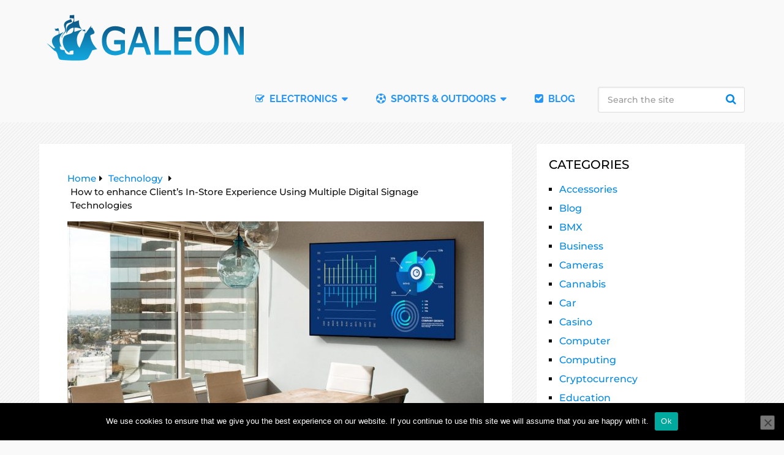

--- FILE ---
content_type: text/html; charset=UTF-8
request_url: https://galeon1.com/enhance-clients-in-store-experience-using-multiple-digital-signage-technologies/
body_size: 40772
content:
<!DOCTYPE html>
<html class="no-js" lang="en-US">

<head itemscope itemtype="http://schema.org/WebSite"><meta charset="UTF-8"><script>if(navigator.userAgent.match(/MSIE|Internet Explorer/i)||navigator.userAgent.match(/Trident\/7\..*?rv:11/i)){var href=document.location.href;if(!href.match(/[?&]nowprocket/)){if(href.indexOf("?")==-1){if(href.indexOf("#")==-1){document.location.href=href+"?nowprocket=1"}else{document.location.href=href.replace("#","?nowprocket=1#")}}else{if(href.indexOf("#")==-1){document.location.href=href+"&nowprocket=1"}else{document.location.href=href.replace("#","&nowprocket=1#")}}}}</script><script>(()=>{class RocketLazyLoadScripts{constructor(){this.v="2.0.4",this.userEvents=["keydown","keyup","mousedown","mouseup","mousemove","mouseover","mouseout","touchmove","touchstart","touchend","touchcancel","wheel","click","dblclick","input"],this.attributeEvents=["onblur","onclick","oncontextmenu","ondblclick","onfocus","onmousedown","onmouseenter","onmouseleave","onmousemove","onmouseout","onmouseover","onmouseup","onmousewheel","onscroll","onsubmit"]}async t(){this.i(),this.o(),/iP(ad|hone)/.test(navigator.userAgent)&&this.h(),this.u(),this.l(this),this.m(),this.k(this),this.p(this),this._(),await Promise.all([this.R(),this.L()]),this.lastBreath=Date.now(),this.S(this),this.P(),this.D(),this.O(),this.M(),await this.C(this.delayedScripts.normal),await this.C(this.delayedScripts.defer),await this.C(this.delayedScripts.async),await this.T(),await this.F(),await this.j(),await this.A(),window.dispatchEvent(new Event("rocket-allScriptsLoaded")),this.everythingLoaded=!0,this.lastTouchEnd&&await new Promise(t=>setTimeout(t,500-Date.now()+this.lastTouchEnd)),this.I(),this.H(),this.U(),this.W()}i(){this.CSPIssue=sessionStorage.getItem("rocketCSPIssue"),document.addEventListener("securitypolicyviolation",t=>{this.CSPIssue||"script-src-elem"!==t.violatedDirective||"data"!==t.blockedURI||(this.CSPIssue=!0,sessionStorage.setItem("rocketCSPIssue",!0))},{isRocket:!0})}o(){window.addEventListener("pageshow",t=>{this.persisted=t.persisted,this.realWindowLoadedFired=!0},{isRocket:!0}),window.addEventListener("pagehide",()=>{this.onFirstUserAction=null},{isRocket:!0})}h(){let t;function e(e){t=e}window.addEventListener("touchstart",e,{isRocket:!0}),window.addEventListener("touchend",function i(o){o.changedTouches[0]&&t.changedTouches[0]&&Math.abs(o.changedTouches[0].pageX-t.changedTouches[0].pageX)<10&&Math.abs(o.changedTouches[0].pageY-t.changedTouches[0].pageY)<10&&o.timeStamp-t.timeStamp<200&&(window.removeEventListener("touchstart",e,{isRocket:!0}),window.removeEventListener("touchend",i,{isRocket:!0}),"INPUT"===o.target.tagName&&"text"===o.target.type||(o.target.dispatchEvent(new TouchEvent("touchend",{target:o.target,bubbles:!0})),o.target.dispatchEvent(new MouseEvent("mouseover",{target:o.target,bubbles:!0})),o.target.dispatchEvent(new PointerEvent("click",{target:o.target,bubbles:!0,cancelable:!0,detail:1,clientX:o.changedTouches[0].clientX,clientY:o.changedTouches[0].clientY})),event.preventDefault()))},{isRocket:!0})}q(t){this.userActionTriggered||("mousemove"!==t.type||this.firstMousemoveIgnored?"keyup"===t.type||"mouseover"===t.type||"mouseout"===t.type||(this.userActionTriggered=!0,this.onFirstUserAction&&this.onFirstUserAction()):this.firstMousemoveIgnored=!0),"click"===t.type&&t.preventDefault(),t.stopPropagation(),t.stopImmediatePropagation(),"touchstart"===this.lastEvent&&"touchend"===t.type&&(this.lastTouchEnd=Date.now()),"click"===t.type&&(this.lastTouchEnd=0),this.lastEvent=t.type,t.composedPath&&t.composedPath()[0].getRootNode()instanceof ShadowRoot&&(t.rocketTarget=t.composedPath()[0]),this.savedUserEvents.push(t)}u(){this.savedUserEvents=[],this.userEventHandler=this.q.bind(this),this.userEvents.forEach(t=>window.addEventListener(t,this.userEventHandler,{passive:!1,isRocket:!0})),document.addEventListener("visibilitychange",this.userEventHandler,{isRocket:!0})}U(){this.userEvents.forEach(t=>window.removeEventListener(t,this.userEventHandler,{passive:!1,isRocket:!0})),document.removeEventListener("visibilitychange",this.userEventHandler,{isRocket:!0}),this.savedUserEvents.forEach(t=>{(t.rocketTarget||t.target).dispatchEvent(new window[t.constructor.name](t.type,t))})}m(){const t="return false",e=Array.from(this.attributeEvents,t=>"data-rocket-"+t),i="["+this.attributeEvents.join("],[")+"]",o="[data-rocket-"+this.attributeEvents.join("],[data-rocket-")+"]",s=(e,i,o)=>{o&&o!==t&&(e.setAttribute("data-rocket-"+i,o),e["rocket"+i]=new Function("event",o),e.setAttribute(i,t))};new MutationObserver(t=>{for(const n of t)"attributes"===n.type&&(n.attributeName.startsWith("data-rocket-")||this.everythingLoaded?n.attributeName.startsWith("data-rocket-")&&this.everythingLoaded&&this.N(n.target,n.attributeName.substring(12)):s(n.target,n.attributeName,n.target.getAttribute(n.attributeName))),"childList"===n.type&&n.addedNodes.forEach(t=>{if(t.nodeType===Node.ELEMENT_NODE)if(this.everythingLoaded)for(const i of[t,...t.querySelectorAll(o)])for(const t of i.getAttributeNames())e.includes(t)&&this.N(i,t.substring(12));else for(const e of[t,...t.querySelectorAll(i)])for(const t of e.getAttributeNames())this.attributeEvents.includes(t)&&s(e,t,e.getAttribute(t))})}).observe(document,{subtree:!0,childList:!0,attributeFilter:[...this.attributeEvents,...e]})}I(){this.attributeEvents.forEach(t=>{document.querySelectorAll("[data-rocket-"+t+"]").forEach(e=>{this.N(e,t)})})}N(t,e){const i=t.getAttribute("data-rocket-"+e);i&&(t.setAttribute(e,i),t.removeAttribute("data-rocket-"+e))}k(t){Object.defineProperty(HTMLElement.prototype,"onclick",{get(){return this.rocketonclick||null},set(e){this.rocketonclick=e,this.setAttribute(t.everythingLoaded?"onclick":"data-rocket-onclick","this.rocketonclick(event)")}})}S(t){function e(e,i){let o=e[i];e[i]=null,Object.defineProperty(e,i,{get:()=>o,set(s){t.everythingLoaded?o=s:e["rocket"+i]=o=s}})}e(document,"onreadystatechange"),e(window,"onload"),e(window,"onpageshow");try{Object.defineProperty(document,"readyState",{get:()=>t.rocketReadyState,set(e){t.rocketReadyState=e},configurable:!0}),document.readyState="loading"}catch(t){console.log("WPRocket DJE readyState conflict, bypassing")}}l(t){this.originalAddEventListener=EventTarget.prototype.addEventListener,this.originalRemoveEventListener=EventTarget.prototype.removeEventListener,this.savedEventListeners=[],EventTarget.prototype.addEventListener=function(e,i,o){o&&o.isRocket||!t.B(e,this)&&!t.userEvents.includes(e)||t.B(e,this)&&!t.userActionTriggered||e.startsWith("rocket-")||t.everythingLoaded?t.originalAddEventListener.call(this,e,i,o):(t.savedEventListeners.push({target:this,remove:!1,type:e,func:i,options:o}),"mouseenter"!==e&&"mouseleave"!==e||t.originalAddEventListener.call(this,e,t.savedUserEvents.push,o))},EventTarget.prototype.removeEventListener=function(e,i,o){o&&o.isRocket||!t.B(e,this)&&!t.userEvents.includes(e)||t.B(e,this)&&!t.userActionTriggered||e.startsWith("rocket-")||t.everythingLoaded?t.originalRemoveEventListener.call(this,e,i,o):t.savedEventListeners.push({target:this,remove:!0,type:e,func:i,options:o})}}J(t,e){this.savedEventListeners=this.savedEventListeners.filter(i=>{let o=i.type,s=i.target||window;return e!==o||t!==s||(this.B(o,s)&&(i.type="rocket-"+o),this.$(i),!1)})}H(){EventTarget.prototype.addEventListener=this.originalAddEventListener,EventTarget.prototype.removeEventListener=this.originalRemoveEventListener,this.savedEventListeners.forEach(t=>this.$(t))}$(t){t.remove?this.originalRemoveEventListener.call(t.target,t.type,t.func,t.options):this.originalAddEventListener.call(t.target,t.type,t.func,t.options)}p(t){let e;function i(e){return t.everythingLoaded?e:e.split(" ").map(t=>"load"===t||t.startsWith("load.")?"rocket-jquery-load":t).join(" ")}function o(o){function s(e){const s=o.fn[e];o.fn[e]=o.fn.init.prototype[e]=function(){return this[0]===window&&t.userActionTriggered&&("string"==typeof arguments[0]||arguments[0]instanceof String?arguments[0]=i(arguments[0]):"object"==typeof arguments[0]&&Object.keys(arguments[0]).forEach(t=>{const e=arguments[0][t];delete arguments[0][t],arguments[0][i(t)]=e})),s.apply(this,arguments),this}}if(o&&o.fn&&!t.allJQueries.includes(o)){const e={DOMContentLoaded:[],"rocket-DOMContentLoaded":[]};for(const t in e)document.addEventListener(t,()=>{e[t].forEach(t=>t())},{isRocket:!0});o.fn.ready=o.fn.init.prototype.ready=function(i){function s(){parseInt(o.fn.jquery)>2?setTimeout(()=>i.bind(document)(o)):i.bind(document)(o)}return"function"==typeof i&&(t.realDomReadyFired?!t.userActionTriggered||t.fauxDomReadyFired?s():e["rocket-DOMContentLoaded"].push(s):e.DOMContentLoaded.push(s)),o([])},s("on"),s("one"),s("off"),t.allJQueries.push(o)}e=o}t.allJQueries=[],o(window.jQuery),Object.defineProperty(window,"jQuery",{get:()=>e,set(t){o(t)}})}P(){const t=new Map;document.write=document.writeln=function(e){const i=document.currentScript,o=document.createRange(),s=i.parentElement;let n=t.get(i);void 0===n&&(n=i.nextSibling,t.set(i,n));const c=document.createDocumentFragment();o.setStart(c,0),c.appendChild(o.createContextualFragment(e)),s.insertBefore(c,n)}}async R(){return new Promise(t=>{this.userActionTriggered?t():this.onFirstUserAction=t})}async L(){return new Promise(t=>{document.addEventListener("DOMContentLoaded",()=>{this.realDomReadyFired=!0,t()},{isRocket:!0})})}async j(){return this.realWindowLoadedFired?Promise.resolve():new Promise(t=>{window.addEventListener("load",t,{isRocket:!0})})}M(){this.pendingScripts=[];this.scriptsMutationObserver=new MutationObserver(t=>{for(const e of t)e.addedNodes.forEach(t=>{"SCRIPT"!==t.tagName||t.noModule||t.isWPRocket||this.pendingScripts.push({script:t,promise:new Promise(e=>{const i=()=>{const i=this.pendingScripts.findIndex(e=>e.script===t);i>=0&&this.pendingScripts.splice(i,1),e()};t.addEventListener("load",i,{isRocket:!0}),t.addEventListener("error",i,{isRocket:!0}),setTimeout(i,1e3)})})})}),this.scriptsMutationObserver.observe(document,{childList:!0,subtree:!0})}async F(){await this.X(),this.pendingScripts.length?(await this.pendingScripts[0].promise,await this.F()):this.scriptsMutationObserver.disconnect()}D(){this.delayedScripts={normal:[],async:[],defer:[]},document.querySelectorAll("script[type$=rocketlazyloadscript]").forEach(t=>{t.hasAttribute("data-rocket-src")?t.hasAttribute("async")&&!1!==t.async?this.delayedScripts.async.push(t):t.hasAttribute("defer")&&!1!==t.defer||"module"===t.getAttribute("data-rocket-type")?this.delayedScripts.defer.push(t):this.delayedScripts.normal.push(t):this.delayedScripts.normal.push(t)})}async _(){await this.L();let t=[];document.querySelectorAll("script[type$=rocketlazyloadscript][data-rocket-src]").forEach(e=>{let i=e.getAttribute("data-rocket-src");if(i&&!i.startsWith("data:")){i.startsWith("//")&&(i=location.protocol+i);try{const o=new URL(i).origin;o!==location.origin&&t.push({src:o,crossOrigin:e.crossOrigin||"module"===e.getAttribute("data-rocket-type")})}catch(t){}}}),t=[...new Map(t.map(t=>[JSON.stringify(t),t])).values()],this.Y(t,"preconnect")}async G(t){if(await this.K(),!0!==t.noModule||!("noModule"in HTMLScriptElement.prototype))return new Promise(e=>{let i;function o(){(i||t).setAttribute("data-rocket-status","executed"),e()}try{if(navigator.userAgent.includes("Firefox/")||""===navigator.vendor||this.CSPIssue)i=document.createElement("script"),[...t.attributes].forEach(t=>{let e=t.nodeName;"type"!==e&&("data-rocket-type"===e&&(e="type"),"data-rocket-src"===e&&(e="src"),i.setAttribute(e,t.nodeValue))}),t.text&&(i.text=t.text),t.nonce&&(i.nonce=t.nonce),i.hasAttribute("src")?(i.addEventListener("load",o,{isRocket:!0}),i.addEventListener("error",()=>{i.setAttribute("data-rocket-status","failed-network"),e()},{isRocket:!0}),setTimeout(()=>{i.isConnected||e()},1)):(i.text=t.text,o()),i.isWPRocket=!0,t.parentNode.replaceChild(i,t);else{const i=t.getAttribute("data-rocket-type"),s=t.getAttribute("data-rocket-src");i?(t.type=i,t.removeAttribute("data-rocket-type")):t.removeAttribute("type"),t.addEventListener("load",o,{isRocket:!0}),t.addEventListener("error",i=>{this.CSPIssue&&i.target.src.startsWith("data:")?(console.log("WPRocket: CSP fallback activated"),t.removeAttribute("src"),this.G(t).then(e)):(t.setAttribute("data-rocket-status","failed-network"),e())},{isRocket:!0}),s?(t.fetchPriority="high",t.removeAttribute("data-rocket-src"),t.src=s):t.src="data:text/javascript;base64,"+window.btoa(unescape(encodeURIComponent(t.text)))}}catch(i){t.setAttribute("data-rocket-status","failed-transform"),e()}});t.setAttribute("data-rocket-status","skipped")}async C(t){const e=t.shift();return e?(e.isConnected&&await this.G(e),this.C(t)):Promise.resolve()}O(){this.Y([...this.delayedScripts.normal,...this.delayedScripts.defer,...this.delayedScripts.async],"preload")}Y(t,e){this.trash=this.trash||[];let i=!0;var o=document.createDocumentFragment();t.forEach(t=>{const s=t.getAttribute&&t.getAttribute("data-rocket-src")||t.src;if(s&&!s.startsWith("data:")){const n=document.createElement("link");n.href=s,n.rel=e,"preconnect"!==e&&(n.as="script",n.fetchPriority=i?"high":"low"),t.getAttribute&&"module"===t.getAttribute("data-rocket-type")&&(n.crossOrigin=!0),t.crossOrigin&&(n.crossOrigin=t.crossOrigin),t.integrity&&(n.integrity=t.integrity),t.nonce&&(n.nonce=t.nonce),o.appendChild(n),this.trash.push(n),i=!1}}),document.head.appendChild(o)}W(){this.trash.forEach(t=>t.remove())}async T(){try{document.readyState="interactive"}catch(t){}this.fauxDomReadyFired=!0;try{await this.K(),this.J(document,"readystatechange"),document.dispatchEvent(new Event("rocket-readystatechange")),await this.K(),document.rocketonreadystatechange&&document.rocketonreadystatechange(),await this.K(),this.J(document,"DOMContentLoaded"),document.dispatchEvent(new Event("rocket-DOMContentLoaded")),await this.K(),this.J(window,"DOMContentLoaded"),window.dispatchEvent(new Event("rocket-DOMContentLoaded"))}catch(t){console.error(t)}}async A(){try{document.readyState="complete"}catch(t){}try{await this.K(),this.J(document,"readystatechange"),document.dispatchEvent(new Event("rocket-readystatechange")),await this.K(),document.rocketonreadystatechange&&document.rocketonreadystatechange(),await this.K(),this.J(window,"load"),window.dispatchEvent(new Event("rocket-load")),await this.K(),window.rocketonload&&window.rocketonload(),await this.K(),this.allJQueries.forEach(t=>t(window).trigger("rocket-jquery-load")),await this.K(),this.J(window,"pageshow");const t=new Event("rocket-pageshow");t.persisted=this.persisted,window.dispatchEvent(t),await this.K(),window.rocketonpageshow&&window.rocketonpageshow({persisted:this.persisted})}catch(t){console.error(t)}}async K(){Date.now()-this.lastBreath>45&&(await this.X(),this.lastBreath=Date.now())}async X(){return document.hidden?new Promise(t=>setTimeout(t)):new Promise(t=>requestAnimationFrame(t))}B(t,e){return e===document&&"readystatechange"===t||(e===document&&"DOMContentLoaded"===t||(e===window&&"DOMContentLoaded"===t||(e===window&&"load"===t||e===window&&"pageshow"===t)))}static run(){(new RocketLazyLoadScripts).t()}}RocketLazyLoadScripts.run()})();</script>
	
	<!-- Always force latest IE rendering engine (even in intranet) & Chrome Frame -->
	<!--[if IE ]>
	<meta http-equiv="X-UA-Compatible" content="IE=edge,chrome=1">
	<![endif]-->
	<link rel="profile" href="https://gmpg.org/xfn/11" />
	
					<link rel="icon" href="https://galeon1.com/wp-content/uploads/2021/02/Galeon-fav.png" type="image/x-icon" />
		
					<!-- IE10 Tile.-->
			<meta name="msapplication-TileColor" content="#FFFFFF">
			<meta name="msapplication-TileImage" content="https://galeon1.com/wp-content/uploads/2019/11/ms-icon-144x144.png">
		
					<!--iOS/android/handheld specific -->
			<link rel="apple-touch-icon-precomposed" href="https://galeon1.com/wp-content/uploads/2019/11/apple-icon-152x152-1.jpg" />
		
					<meta name="viewport" content="width=device-width, initial-scale=1">
			<meta name="apple-mobile-web-app-capable" content="yes">
			<meta name="apple-mobile-web-app-status-bar-style" content="black">
		
									<link rel="prefetch" href="https://galeon1.com">
				<link rel="prerender" href="https://galeon1.com">
					
		<meta itemprop="name" content="Galeon" />

												<meta itemprop="creator accountablePerson" content="James Boone" />
								<link rel="pingback" href="https://galeon1.com/xmlrpc.php" />
	<meta name='robots' content='index, follow, max-image-preview:large, max-snippet:-1, max-video-preview:-1' />
<script type="rocketlazyloadscript" data-rocket-type="text/javascript">document.documentElement.className = document.documentElement.className.replace( /\bno-js\b/,'js' );</script>
	<!-- This site is optimized with the Yoast SEO plugin v26.6 - https://yoast.com/wordpress/plugins/seo/ -->
	<title>How to enhance Client&#039;s In-Store Experience Using Multiple Digital Signage Technologies - Galeon</title>
<link data-rocket-preload as="style" href="https://fonts.googleapis.com/css?family=Montserrat%3A300%7CRaleway%3A500%7CRaleway%3A700%7CMontserrat%3A600%7CMontserrat%3A700%7CMontserrat%3A500%7CMontserrat%3A100%7CLato%3A100%7CLato%3Anormal&#038;subset=latin&#038;display=swap" rel="preload">
<link href="https://fonts.googleapis.com/css?family=Montserrat%3A300%7CRaleway%3A500%7CRaleway%3A700%7CMontserrat%3A600%7CMontserrat%3A700%7CMontserrat%3A500%7CMontserrat%3A100%7CLato%3A100%7CLato%3Anormal&#038;subset=latin&#038;display=swap" media="print" onload="this.media=&#039;all&#039;" rel="stylesheet">
<noscript><link rel="stylesheet" href="https://fonts.googleapis.com/css?family=Montserrat%3A300%7CRaleway%3A500%7CRaleway%3A700%7CMontserrat%3A600%7CMontserrat%3A700%7CMontserrat%3A500%7CMontserrat%3A100%7CLato%3A100%7CLato%3Anormal&#038;subset=latin&#038;display=swap"></noscript>
<link crossorigin data-rocket-preload as="font" href="https://galeon1.com/wp-content/themes/mts_schema/fonts/fontawesome-webfont.woff2" rel="preload">
<link crossorigin data-rocket-preload as="font" href="https://fonts.gstatic.com/s/lato/v24/S6u8w4BMUTPHh30AXC-q.woff2" rel="preload">
<link crossorigin data-rocket-preload as="font" href="https://fonts.gstatic.com/s/lato/v24/S6uyw4BMUTPHjx4wXg.woff2" rel="preload">
<link crossorigin data-rocket-preload as="font" href="https://fonts.gstatic.com/s/montserrat/v29/JTUSjIg1_i6t8kCHKm459Wlhyw.woff2" rel="preload">
<link crossorigin data-rocket-preload as="font" href="https://fonts.gstatic.com/s/raleway/v34/1Ptug8zYS_SKggPNyC0ITw.woff2" rel="preload">
<style id="wpr-usedcss">img:is([sizes=auto i],[sizes^="auto," i]){contain-intrinsic-size:3000px 1500px}img.emoji{display:inline!important;border:none!important;box-shadow:none!important;height:1em!important;width:1em!important;margin:0 .07em!important;vertical-align:-.1em!important;background:0 0!important;padding:0!important}:where(.wp-block-button__link){border-radius:9999px;box-shadow:none;padding:calc(.667em + 2px) calc(1.333em + 2px);text-decoration:none}:root :where(.wp-block-button .wp-block-button__link.is-style-outline),:root :where(.wp-block-button.is-style-outline>.wp-block-button__link){border:2px solid;padding:.667em 1.333em}:root :where(.wp-block-button .wp-block-button__link.is-style-outline:not(.has-text-color)),:root :where(.wp-block-button.is-style-outline>.wp-block-button__link:not(.has-text-color)){color:currentColor}:root :where(.wp-block-button .wp-block-button__link.is-style-outline:not(.has-background)),:root :where(.wp-block-button.is-style-outline>.wp-block-button__link:not(.has-background)){background-color:initial;background-image:none}:where(.wp-block-calendar table:not(.has-background) th){background:#ddd}:where(.wp-block-columns){margin-bottom:1.75em}:where(.wp-block-columns.has-background){padding:1.25em 2.375em}:where(.wp-block-post-comments input[type=submit]){border:none}:where(.wp-block-cover-image:not(.has-text-color)),:where(.wp-block-cover:not(.has-text-color)){color:#fff}:where(.wp-block-cover-image.is-light:not(.has-text-color)),:where(.wp-block-cover.is-light:not(.has-text-color)){color:#000}:root :where(.wp-block-cover h1:not(.has-text-color)),:root :where(.wp-block-cover h2:not(.has-text-color)),:root :where(.wp-block-cover h3:not(.has-text-color)),:root :where(.wp-block-cover h4:not(.has-text-color)),:root :where(.wp-block-cover h5:not(.has-text-color)),:root :where(.wp-block-cover h6:not(.has-text-color)),:root :where(.wp-block-cover p:not(.has-text-color)){color:inherit}:where(.wp-block-file){margin-bottom:1.5em}:where(.wp-block-file__button){border-radius:2em;display:inline-block;padding:.5em 1em}:where(.wp-block-file__button):is(a):active,:where(.wp-block-file__button):is(a):focus,:where(.wp-block-file__button):is(a):hover,:where(.wp-block-file__button):is(a):visited{box-shadow:none;color:#fff;opacity:.85;text-decoration:none}:where(.wp-block-group.wp-block-group-is-layout-constrained){position:relative}:root :where(.wp-block-image.is-style-rounded img,.wp-block-image .is-style-rounded img){border-radius:9999px}:where(.wp-block-latest-comments:not([style*=line-height] .wp-block-latest-comments__comment)){line-height:1.1}:where(.wp-block-latest-comments:not([style*=line-height] .wp-block-latest-comments__comment-excerpt p)){line-height:1.8}:root :where(.wp-block-latest-posts.is-grid){padding:0}:root :where(.wp-block-latest-posts.wp-block-latest-posts__list){padding-left:0}ul{box-sizing:border-box}:root :where(.wp-block-list.has-background){padding:1.25em 2.375em}:where(.wp-block-navigation.has-background .wp-block-navigation-item a:not(.wp-element-button)),:where(.wp-block-navigation.has-background .wp-block-navigation-submenu a:not(.wp-element-button)){padding:.5em 1em}:where(.wp-block-navigation .wp-block-navigation__submenu-container .wp-block-navigation-item a:not(.wp-element-button)),:where(.wp-block-navigation .wp-block-navigation__submenu-container .wp-block-navigation-submenu a:not(.wp-element-button)),:where(.wp-block-navigation .wp-block-navigation__submenu-container .wp-block-navigation-submenu button.wp-block-navigation-item__content),:where(.wp-block-navigation .wp-block-navigation__submenu-container .wp-block-pages-list__item button.wp-block-navigation-item__content){padding:.5em 1em}:root :where(p.has-background){padding:1.25em 2.375em}:where(p.has-text-color:not(.has-link-color)) a{color:inherit}:where(.wp-block-post-comments-form) input:not([type=submit]),:where(.wp-block-post-comments-form) textarea{border:1px solid #949494;font-family:inherit;font-size:1em}:where(.wp-block-post-comments-form) input:where(:not([type=submit]):not([type=checkbox])),:where(.wp-block-post-comments-form) textarea{padding:calc(.667em + 2px)}:where(.wp-block-post-excerpt){box-sizing:border-box;margin-bottom:var(--wp--style--block-gap);margin-top:var(--wp--style--block-gap)}:where(.wp-block-preformatted.has-background){padding:1.25em 2.375em}:where(.wp-block-search__button){border:1px solid #ccc;padding:6px 10px}:where(.wp-block-search__input){font-family:inherit;font-size:inherit;font-style:inherit;font-weight:inherit;letter-spacing:inherit;line-height:inherit;text-transform:inherit}:where(.wp-block-search__button-inside .wp-block-search__inside-wrapper){border:1px solid #949494;box-sizing:border-box;padding:4px}:where(.wp-block-search__button-inside .wp-block-search__inside-wrapper) .wp-block-search__input{border:none;border-radius:0;padding:0 4px}:where(.wp-block-search__button-inside .wp-block-search__inside-wrapper) .wp-block-search__input:focus{outline:0}:where(.wp-block-search__button-inside .wp-block-search__inside-wrapper) :where(.wp-block-search__button){padding:4px 8px}:root :where(.wp-block-separator.is-style-dots){height:auto;line-height:1;text-align:center}:root :where(.wp-block-separator.is-style-dots):before{color:currentColor;content:"···";font-family:serif;font-size:1.5em;letter-spacing:2em;padding-left:2em}:root :where(.wp-block-site-logo.is-style-rounded){border-radius:9999px}:where(.wp-block-social-links:not(.is-style-logos-only)) .wp-social-link{background-color:#f0f0f0;color:#444}:where(.wp-block-social-links:not(.is-style-logos-only)) .wp-social-link-amazon{background-color:#f90;color:#fff}:where(.wp-block-social-links:not(.is-style-logos-only)) .wp-social-link-bandcamp{background-color:#1ea0c3;color:#fff}:where(.wp-block-social-links:not(.is-style-logos-only)) .wp-social-link-behance{background-color:#0757fe;color:#fff}:where(.wp-block-social-links:not(.is-style-logos-only)) .wp-social-link-bluesky{background-color:#0a7aff;color:#fff}:where(.wp-block-social-links:not(.is-style-logos-only)) .wp-social-link-codepen{background-color:#1e1f26;color:#fff}:where(.wp-block-social-links:not(.is-style-logos-only)) .wp-social-link-deviantart{background-color:#02e49b;color:#fff}:where(.wp-block-social-links:not(.is-style-logos-only)) .wp-social-link-dribbble{background-color:#e94c89;color:#fff}:where(.wp-block-social-links:not(.is-style-logos-only)) .wp-social-link-dropbox{background-color:#4280ff;color:#fff}:where(.wp-block-social-links:not(.is-style-logos-only)) .wp-social-link-etsy{background-color:#f45800;color:#fff}:where(.wp-block-social-links:not(.is-style-logos-only)) .wp-social-link-facebook{background-color:#0866ff;color:#fff}:where(.wp-block-social-links:not(.is-style-logos-only)) .wp-social-link-fivehundredpx{background-color:#000;color:#fff}:where(.wp-block-social-links:not(.is-style-logos-only)) .wp-social-link-flickr{background-color:#0461dd;color:#fff}:where(.wp-block-social-links:not(.is-style-logos-only)) .wp-social-link-foursquare{background-color:#e65678;color:#fff}:where(.wp-block-social-links:not(.is-style-logos-only)) .wp-social-link-github{background-color:#24292d;color:#fff}:where(.wp-block-social-links:not(.is-style-logos-only)) .wp-social-link-goodreads{background-color:#eceadd;color:#382110}:where(.wp-block-social-links:not(.is-style-logos-only)) .wp-social-link-google{background-color:#ea4434;color:#fff}:where(.wp-block-social-links:not(.is-style-logos-only)) .wp-social-link-gravatar{background-color:#1d4fc4;color:#fff}:where(.wp-block-social-links:not(.is-style-logos-only)) .wp-social-link-instagram{background-color:#f00075;color:#fff}:where(.wp-block-social-links:not(.is-style-logos-only)) .wp-social-link-lastfm{background-color:#e21b24;color:#fff}:where(.wp-block-social-links:not(.is-style-logos-only)) .wp-social-link-linkedin{background-color:#0d66c2;color:#fff}:where(.wp-block-social-links:not(.is-style-logos-only)) .wp-social-link-mastodon{background-color:#3288d4;color:#fff}:where(.wp-block-social-links:not(.is-style-logos-only)) .wp-social-link-medium{background-color:#000;color:#fff}:where(.wp-block-social-links:not(.is-style-logos-only)) .wp-social-link-meetup{background-color:#f6405f;color:#fff}:where(.wp-block-social-links:not(.is-style-logos-only)) .wp-social-link-patreon{background-color:#000;color:#fff}:where(.wp-block-social-links:not(.is-style-logos-only)) .wp-social-link-pinterest{background-color:#e60122;color:#fff}:where(.wp-block-social-links:not(.is-style-logos-only)) .wp-social-link-pocket{background-color:#ef4155;color:#fff}:where(.wp-block-social-links:not(.is-style-logos-only)) .wp-social-link-reddit{background-color:#ff4500;color:#fff}:where(.wp-block-social-links:not(.is-style-logos-only)) .wp-social-link-skype{background-color:#0478d7;color:#fff}:where(.wp-block-social-links:not(.is-style-logos-only)) .wp-social-link-snapchat{background-color:#fefc00;color:#fff;stroke:#000}:where(.wp-block-social-links:not(.is-style-logos-only)) .wp-social-link-soundcloud{background-color:#ff5600;color:#fff}:where(.wp-block-social-links:not(.is-style-logos-only)) .wp-social-link-spotify{background-color:#1bd760;color:#fff}:where(.wp-block-social-links:not(.is-style-logos-only)) .wp-social-link-telegram{background-color:#2aabee;color:#fff}:where(.wp-block-social-links:not(.is-style-logos-only)) .wp-social-link-threads{background-color:#000;color:#fff}:where(.wp-block-social-links:not(.is-style-logos-only)) .wp-social-link-tiktok{background-color:#000;color:#fff}:where(.wp-block-social-links:not(.is-style-logos-only)) .wp-social-link-tumblr{background-color:#011835;color:#fff}:where(.wp-block-social-links:not(.is-style-logos-only)) .wp-social-link-twitch{background-color:#6440a4;color:#fff}:where(.wp-block-social-links:not(.is-style-logos-only)) .wp-social-link-twitter{background-color:#1da1f2;color:#fff}:where(.wp-block-social-links:not(.is-style-logos-only)) .wp-social-link-vimeo{background-color:#1eb7ea;color:#fff}:where(.wp-block-social-links:not(.is-style-logos-only)) .wp-social-link-vk{background-color:#4680c2;color:#fff}:where(.wp-block-social-links:not(.is-style-logos-only)) .wp-social-link-wordpress{background-color:#3499cd;color:#fff}:where(.wp-block-social-links:not(.is-style-logos-only)) .wp-social-link-whatsapp{background-color:#25d366;color:#fff}:where(.wp-block-social-links:not(.is-style-logos-only)) .wp-social-link-x{background-color:#000;color:#fff}:where(.wp-block-social-links:not(.is-style-logos-only)) .wp-social-link-yelp{background-color:#d32422;color:#fff}:where(.wp-block-social-links:not(.is-style-logos-only)) .wp-social-link-youtube{background-color:red;color:#fff}:where(.wp-block-social-links.is-style-logos-only) .wp-social-link{background:0 0}:where(.wp-block-social-links.is-style-logos-only) .wp-social-link svg{height:1.25em;width:1.25em}:where(.wp-block-social-links.is-style-logos-only) .wp-social-link-amazon{color:#f90}:where(.wp-block-social-links.is-style-logos-only) .wp-social-link-bandcamp{color:#1ea0c3}:where(.wp-block-social-links.is-style-logos-only) .wp-social-link-behance{color:#0757fe}:where(.wp-block-social-links.is-style-logos-only) .wp-social-link-bluesky{color:#0a7aff}:where(.wp-block-social-links.is-style-logos-only) .wp-social-link-codepen{color:#1e1f26}:where(.wp-block-social-links.is-style-logos-only) .wp-social-link-deviantart{color:#02e49b}:where(.wp-block-social-links.is-style-logos-only) .wp-social-link-dribbble{color:#e94c89}:where(.wp-block-social-links.is-style-logos-only) .wp-social-link-dropbox{color:#4280ff}:where(.wp-block-social-links.is-style-logos-only) .wp-social-link-etsy{color:#f45800}:where(.wp-block-social-links.is-style-logos-only) .wp-social-link-facebook{color:#0866ff}:where(.wp-block-social-links.is-style-logos-only) .wp-social-link-fivehundredpx{color:#000}:where(.wp-block-social-links.is-style-logos-only) .wp-social-link-flickr{color:#0461dd}:where(.wp-block-social-links.is-style-logos-only) .wp-social-link-foursquare{color:#e65678}:where(.wp-block-social-links.is-style-logos-only) .wp-social-link-github{color:#24292d}:where(.wp-block-social-links.is-style-logos-only) .wp-social-link-goodreads{color:#382110}:where(.wp-block-social-links.is-style-logos-only) .wp-social-link-google{color:#ea4434}:where(.wp-block-social-links.is-style-logos-only) .wp-social-link-gravatar{color:#1d4fc4}:where(.wp-block-social-links.is-style-logos-only) .wp-social-link-instagram{color:#f00075}:where(.wp-block-social-links.is-style-logos-only) .wp-social-link-lastfm{color:#e21b24}:where(.wp-block-social-links.is-style-logos-only) .wp-social-link-linkedin{color:#0d66c2}:where(.wp-block-social-links.is-style-logos-only) .wp-social-link-mastodon{color:#3288d4}:where(.wp-block-social-links.is-style-logos-only) .wp-social-link-medium{color:#000}:where(.wp-block-social-links.is-style-logos-only) .wp-social-link-meetup{color:#f6405f}:where(.wp-block-social-links.is-style-logos-only) .wp-social-link-patreon{color:#000}:where(.wp-block-social-links.is-style-logos-only) .wp-social-link-pinterest{color:#e60122}:where(.wp-block-social-links.is-style-logos-only) .wp-social-link-pocket{color:#ef4155}:where(.wp-block-social-links.is-style-logos-only) .wp-social-link-reddit{color:#ff4500}:where(.wp-block-social-links.is-style-logos-only) .wp-social-link-skype{color:#0478d7}:where(.wp-block-social-links.is-style-logos-only) .wp-social-link-snapchat{color:#fff;stroke:#000}:where(.wp-block-social-links.is-style-logos-only) .wp-social-link-soundcloud{color:#ff5600}:where(.wp-block-social-links.is-style-logos-only) .wp-social-link-spotify{color:#1bd760}:where(.wp-block-social-links.is-style-logos-only) .wp-social-link-telegram{color:#2aabee}:where(.wp-block-social-links.is-style-logos-only) .wp-social-link-threads{color:#000}:where(.wp-block-social-links.is-style-logos-only) .wp-social-link-tiktok{color:#000}:where(.wp-block-social-links.is-style-logos-only) .wp-social-link-tumblr{color:#011835}:where(.wp-block-social-links.is-style-logos-only) .wp-social-link-twitch{color:#6440a4}:where(.wp-block-social-links.is-style-logos-only) .wp-social-link-twitter{color:#1da1f2}:where(.wp-block-social-links.is-style-logos-only) .wp-social-link-vimeo{color:#1eb7ea}:where(.wp-block-social-links.is-style-logos-only) .wp-social-link-vk{color:#4680c2}:where(.wp-block-social-links.is-style-logos-only) .wp-social-link-whatsapp{color:#25d366}:where(.wp-block-social-links.is-style-logos-only) .wp-social-link-wordpress{color:#3499cd}:where(.wp-block-social-links.is-style-logos-only) .wp-social-link-x{color:#000}:where(.wp-block-social-links.is-style-logos-only) .wp-social-link-yelp{color:#d32422}:where(.wp-block-social-links.is-style-logos-only) .wp-social-link-youtube{color:red}:root :where(.wp-block-social-links .wp-social-link a){padding:.25em}:root :where(.wp-block-social-links.is-style-logos-only .wp-social-link a){padding:0}:root :where(.wp-block-social-links.is-style-pill-shape .wp-social-link a){padding-left:.66667em;padding-right:.66667em}:root :where(.wp-block-tag-cloud.is-style-outline){display:flex;flex-wrap:wrap;gap:1ch}:root :where(.wp-block-tag-cloud.is-style-outline a){border:1px solid;font-size:unset!important;margin-right:0;padding:1ch 2ch;text-decoration:none!important}:root :where(.wp-block-table-of-contents){box-sizing:border-box}:where(.wp-block-term-description){box-sizing:border-box;margin-bottom:var(--wp--style--block-gap);margin-top:var(--wp--style--block-gap)}:where(pre.wp-block-verse){font-family:inherit}.entry-content{counter-reset:footnotes}:root{--wp--preset--font-size--normal:16px;--wp--preset--font-size--huge:42px}.aligncenter{clear:both}html :where(.has-border-color){border-style:solid}html :where([style*=border-top-color]){border-top-style:solid}html :where([style*=border-right-color]){border-right-style:solid}html :where([style*=border-bottom-color]){border-bottom-style:solid}html :where([style*=border-left-color]){border-left-style:solid}html :where([style*=border-width]){border-style:solid}html :where([style*=border-top-width]){border-top-style:solid}html :where([style*=border-right-width]){border-right-style:solid}html :where([style*=border-bottom-width]){border-bottom-style:solid}html :where([style*=border-left-width]){border-left-style:solid}html :where(img[class*=wp-image-]){height:auto;max-width:100%}:where(figure){margin:0 0 1em}html :where(.is-position-sticky){--wp-admin--admin-bar--position-offset:var(--wp-admin--admin-bar--height,0px)}:root :where(.wp-block-image figcaption){color:#555;font-size:13px;text-align:center}:where(.wp-block-group.has-background){padding:1.25em 2.375em}:root :where(.wp-block-template-part.has-background){margin-bottom:0;margin-top:0;padding:1.25em 2.375em}:root{--wp-admin-theme-color:#3858e9;--wp-admin-theme-color--rgb:56,88,233;--wp-admin-theme-color-darker-10:#2145e6;--wp-admin-theme-color-darker-10--rgb:33,69,230;--wp-admin-theme-color-darker-20:#183ad6;--wp-admin-theme-color-darker-20--rgb:24,58,214;--wp-admin-border-width-focus:2px}[role=region]{position:relative}:root{--wp-admin-theme-color:#007cba;--wp-admin-theme-color--rgb:0,124,186;--wp-admin-theme-color-darker-10:#006ba1;--wp-admin-theme-color-darker-10--rgb:0,107,161;--wp-admin-theme-color-darker-20:#005a87;--wp-admin-theme-color-darker-20--rgb:0,90,135;--wp-admin-border-width-focus:2px;--wp-block-synced-color:#7a00df;--wp-block-synced-color--rgb:122,0,223;--wp-bound-block-color:var(--wp-block-synced-color)}@media (min-resolution:192dpi){:root{--wp-admin-border-width-focus:1.5px}}:root{--wp--preset--aspect-ratio--square:1;--wp--preset--aspect-ratio--4-3:4/3;--wp--preset--aspect-ratio--3-4:3/4;--wp--preset--aspect-ratio--3-2:3/2;--wp--preset--aspect-ratio--2-3:2/3;--wp--preset--aspect-ratio--16-9:16/9;--wp--preset--aspect-ratio--9-16:9/16;--wp--preset--color--black:#000000;--wp--preset--color--cyan-bluish-gray:#abb8c3;--wp--preset--color--white:#ffffff;--wp--preset--color--pale-pink:#f78da7;--wp--preset--color--vivid-red:#cf2e2e;--wp--preset--color--luminous-vivid-orange:#ff6900;--wp--preset--color--luminous-vivid-amber:#fcb900;--wp--preset--color--light-green-cyan:#7bdcb5;--wp--preset--color--vivid-green-cyan:#00d084;--wp--preset--color--pale-cyan-blue:#8ed1fc;--wp--preset--color--vivid-cyan-blue:#0693e3;--wp--preset--color--vivid-purple:#9b51e0;--wp--preset--gradient--vivid-cyan-blue-to-vivid-purple:linear-gradient(135deg,rgba(6, 147, 227, 1) 0%,rgb(155, 81, 224) 100%);--wp--preset--gradient--light-green-cyan-to-vivid-green-cyan:linear-gradient(135deg,rgb(122, 220, 180) 0%,rgb(0, 208, 130) 100%);--wp--preset--gradient--luminous-vivid-amber-to-luminous-vivid-orange:linear-gradient(135deg,rgba(252, 185, 0, 1) 0%,rgba(255, 105, 0, 1) 100%);--wp--preset--gradient--luminous-vivid-orange-to-vivid-red:linear-gradient(135deg,rgba(255, 105, 0, 1) 0%,rgb(207, 46, 46) 100%);--wp--preset--gradient--very-light-gray-to-cyan-bluish-gray:linear-gradient(135deg,rgb(238, 238, 238) 0%,rgb(169, 184, 195) 100%);--wp--preset--gradient--cool-to-warm-spectrum:linear-gradient(135deg,rgb(74, 234, 220) 0%,rgb(151, 120, 209) 20%,rgb(207, 42, 186) 40%,rgb(238, 44, 130) 60%,rgb(251, 105, 98) 80%,rgb(254, 248, 76) 100%);--wp--preset--gradient--blush-light-purple:linear-gradient(135deg,rgb(255, 206, 236) 0%,rgb(152, 150, 240) 100%);--wp--preset--gradient--blush-bordeaux:linear-gradient(135deg,rgb(254, 205, 165) 0%,rgb(254, 45, 45) 50%,rgb(107, 0, 62) 100%);--wp--preset--gradient--luminous-dusk:linear-gradient(135deg,rgb(255, 203, 112) 0%,rgb(199, 81, 192) 50%,rgb(65, 88, 208) 100%);--wp--preset--gradient--pale-ocean:linear-gradient(135deg,rgb(255, 245, 203) 0%,rgb(182, 227, 212) 50%,rgb(51, 167, 181) 100%);--wp--preset--gradient--electric-grass:linear-gradient(135deg,rgb(202, 248, 128) 0%,rgb(113, 206, 126) 100%);--wp--preset--gradient--midnight:linear-gradient(135deg,rgb(2, 3, 129) 0%,rgb(40, 116, 252) 100%);--wp--preset--font-size--small:13px;--wp--preset--font-size--medium:20px;--wp--preset--font-size--large:36px;--wp--preset--font-size--x-large:42px;--wp--preset--spacing--20:0.44rem;--wp--preset--spacing--30:0.67rem;--wp--preset--spacing--40:1rem;--wp--preset--spacing--50:1.5rem;--wp--preset--spacing--60:2.25rem;--wp--preset--spacing--70:3.38rem;--wp--preset--spacing--80:5.06rem;--wp--preset--shadow--natural:6px 6px 9px rgba(0, 0, 0, .2);--wp--preset--shadow--deep:12px 12px 50px rgba(0, 0, 0, .4);--wp--preset--shadow--sharp:6px 6px 0px rgba(0, 0, 0, .2);--wp--preset--shadow--outlined:6px 6px 0px -3px rgba(255, 255, 255, 1),6px 6px rgba(0, 0, 0, 1);--wp--preset--shadow--crisp:6px 6px 0px rgba(0, 0, 0, 1)}:where(.is-layout-flex){gap:.5em}:where(.is-layout-grid){gap:.5em}:where(.wp-block-post-template.is-layout-flex){gap:1.25em}:where(.wp-block-post-template.is-layout-grid){gap:1.25em}:where(.wp-block-columns.is-layout-flex){gap:2em}:where(.wp-block-columns.is-layout-grid){gap:2em}:root :where(.wp-block-pullquote){font-size:1.5em;line-height:1.6}#cookie-notice,#cookie-notice .cn-button:not(.cn-button-custom){font-family:-apple-system,BlinkMacSystemFont,Arial,Roboto,"Helvetica Neue",sans-serif;font-weight:400;font-size:13px;text-align:center}#cookie-notice{position:fixed;min-width:100%;height:auto;z-index:100000;letter-spacing:0;line-height:20px;left:0}#cookie-notice,#cookie-notice *{-webkit-box-sizing:border-box;-moz-box-sizing:border-box;box-sizing:border-box}#cookie-notice.cn-animated{-webkit-animation-duration:.5s!important;animation-duration:.5s!important;-webkit-animation-fill-mode:both;animation-fill-mode:both}#cookie-notice .cookie-notice-container{display:block}#cookie-notice.cookie-notice-hidden .cookie-notice-container{display:none}.cn-position-bottom{bottom:0}.cookie-notice-container{padding:15px 30px;text-align:center;width:100%;z-index:2}.cn-close-icon{position:absolute;right:15px;top:50%;margin-top:-10px;width:15px;height:15px;opacity:.5;padding:10px;outline:0;cursor:pointer}.cn-close-icon:hover{opacity:1}.cn-close-icon:after,.cn-close-icon:before{position:absolute;content:' ';height:15px;width:2px;top:3px;background-color:grey}.cn-close-icon:before{transform:rotate(45deg)}.cn-close-icon:after{transform:rotate(-45deg)}#cookie-notice .cn-revoke-cookie{margin:0}#cookie-notice .cn-button{margin:0 0 0 10px;display:inline-block}#cookie-notice .cn-button:not(.cn-button-custom){letter-spacing:.25px;margin:0 0 0 10px;text-transform:none;display:inline-block;cursor:pointer;touch-action:manipulation;white-space:nowrap;outline:0;box-shadow:none;text-shadow:none;border:none;-webkit-border-radius:3px;-moz-border-radius:3px;border-radius:3px;text-decoration:none;padding:8.5px 10px;line-height:1;color:inherit}.cn-text-container{margin:0 0 6px}.cn-buttons-container,.cn-text-container{display:inline-block}#cookie-notice.cookie-notice-visible.cn-effect-fade,#cookie-notice.cookie-revoke-visible.cn-effect-fade{-webkit-animation-name:fadeIn;animation-name:fadeIn}#cookie-notice.cn-effect-fade{-webkit-animation-name:fadeOut;animation-name:fadeOut}@-webkit-keyframes fadeIn{from{opacity:0}to{opacity:1}}@keyframes fadeIn{from{opacity:0}to{opacity:1}}@-webkit-keyframes fadeOut{from{opacity:1}to{opacity:0}}@keyframes fadeOut{from{opacity:1}to{opacity:0}}@media all and (max-width:900px){.cookie-notice-container #cn-notice-buttons,.cookie-notice-container #cn-notice-text{display:block}#cookie-notice .cn-button{margin:0 5px 5px}}@media all and (max-width:480px){.cookie-notice-container{padding:15px 25px}}#toc_container li,#toc_container ul{margin:0;padding:0}#toc_container ul ul{margin-left:1.5em}#toc_container{background:#f9f9f9;border:1px solid #aaa;padding:10px;margin-bottom:1em;width:auto;display:table;font-size:95%}#toc_container span.toc_toggle{font-weight:400;font-size:90%}#toc_container a{text-decoration:none;text-shadow:none}#toc_container a:hover{text-decoration:underline}@keyframes ppress-dual-ring{0%{transform:rotate(0)}to{transform:rotate(360deg)}}.ppress-checkout__form *{--ppress-heading-fs:22px;--ppress-body-fs:16px;--ppress-btn-color:#2563eb;-webkit-box-sizing:border-box;-moz-box-sizing:border-box;box-sizing:border-box;font-size:var(--ppress-body-fs)}.ppress-checkout__form{margin:1px auto 10px;max-width:100%;width:100%;line-height:20px;position:relative}.ppress-checkout__form p{margin:0 0 5px;padding:0}.ppress-checkout__form{display:flex;flex-wrap:wrap}.ppress-checkout__form .ppress-checkout_order_summary__bottom_details *{font-size:var(--ppress-body-fs)}.ppress-checkout__form .ppress-checkout_order_summary__bottom_details{padding:10px 20px}.ppress-checkout__form a.ppress-checkout-show-login-form{cursor:pointer;float:right;font-size:14px;font-weight:400;line-height:35px;margin:0;padding:0;text-decoration:none;vertical-align:baseline}.ppress-checkout__form .ppress-checkout-form__payment_method{border-top:1px solid #ddd;padding:0}.ppress-checkout__form .ppress-checkout-form__payment_method:first-of-type{border-top:none;border-bottom:none}.ppress-checkout__form .ppress-checkout-form__terms_condition__content{border:1px solid #e5e7eb;padding:20px;max-height:200px;overflow:auto;border-radius:6px;display:none;margin:0 0 20px}.ppress-checkout__form .ppress-checkout__form__preloader{position:absolute;top:0;width:100%;height:100%;background:rgba(250,250,250,.9);z-index:99995}.ppress-checkout__form .ppress-checkout__form__spinner{display:block;width:85px;height:85px;top:40%;right:50%;text-align:center;margin:auto;position:fixed}.ppress-checkout__form .ppress-checkout__form__spinner:after{content:" ";display:block;width:70px;height:70px;margin:8px;border-radius:50%;border:6px solid #212529;border-color:#212529 transparent;animation:1.2s linear infinite ppress-dual-ring}.ppress-checkout__form .ppress-checkout-alert{width:100%;padding:12px 16px;border-radius:6px;margin:10px 0}.ppress-checkout__form .ppress-checkout-alert ul{margin:0 0 0 16px;padding:0;list-style-type:disc}.ppress-checkout__form .ppress-checkout-alert li{font-size:var(--ppress-body-fs);font-weight:400;margin:0!important;padding:0!important;line-height:22px}.ppress-checkout__form .ppress-checkout-alert li strong,.ppress-checkout__form .ppress-checkout-alert p{font-size:var(--ppress-body-fs);margin:0!important;padding:0!important;line-height:22px}.ppress-checkout__form .ppress-checkout-alert li strong{font-weight:700}.ppress-checkout__form .ppress-checkout-alert p{font-weight:500}.flatpickr-current-month .flatpickr-monthDropdown-months{display:inline-block!important}#pp-pass-strength-result{background-color:#eee;border:1px solid #ddd;color:#23282d;padding:3px 5px;text-align:center;width:100%;-webkit-box-sizing:border-box;-moz-box-sizing:border-box;box-sizing:border-box}#pp-pass-strength-result.short{background-color:#f1adad;border-color:#e35b5b;opacity:1}#pp-pass-strength-result.bad{background-color:#fbc5a9;border-color:#f78b53;opacity:1}#pp-pass-strength-result.good{background-color:#ffe399;border-color:#ffc733;opacity:1}#pp-pass-strength-result.strong{background-color:#c1e1b9;border-color:#83c373;opacity:1}.pp-form-container *{-webkit-box-sizing:border-box;-moz-box-sizing:border-box;box-sizing:border-box}.pp-form-container .pp-form-wrapper.ppBuildScratch.ppfl-material .pp-form-field-wrap span.select2-selection.select2-selection--multiple,html .pp-form-container .select2 input.select2-search__field{border:0!important}.pp-form-container form input[type=submit]{-webkit-appearance:none!important;cursor:pointer;text-shadow:none}.pp-form-container form{margin:0;padding:0;background-color:transparent}.pp-form-container form input,.pp-form-container form select,.pp-form-container form textarea{outline:0;background-image:none;height:auto;float:none;position:static;box-shadow:none;text-shadow:none;text-transform:none;text-decoration:none;resize:vertical}.pp-form-container form p{margin:0 0 .5em}.pp-form-container form input[type=submit]:focus{outline:0}.pp-form-container .pp-user-avatar{border-radius:50%!important;display:block!important;margin:0 auto 10px!important;text-align:center!important}.pp-form-container .pp-form-wrapper.ppBuildScratch.ppfl-material .pp-form-field-wrap .select2.select2-container{border:0!important;border-bottom:1px solid #dbdbdb!important;padding-left:0!important}.pp-form-container .pp-form-wrapper.ppBuildScratch.ppfl-flat .pp-form-field-wrap .select2-selection{border:0!important;background:#f7f7f7!important}#profilepress-myaccount-wrapper .profilepress-myaccount-content .select2-selection{border-radius:.25em;transition:border-color .15s ease-in-out,box-shadow .15s ease-in-out;box-shadow:inset 0 1px 1px rgba(0,0,0,.125)}html .select2.select2-container .select2-selection.select2-selection--multiple input.select2-search__field{border:0!important;height:auto!important}.select2.select2-container .select2-selection.select2-selection--multiple input.select2-search__field{border:0!important;box-shadow:none!important}.select2.select2-container .select2-selection.select2-selection--multiple li.select2-selection__choice{height:auto;line-height:normal}.pp-member-directory .ppressmd-member-directory-header .ppressmd-member-directory-header-row .ppressmd-search .ppressmd-search-filter.ppressmd-text-filter-type input:not(.select2-search__field),.pp-member-directory .ppressmd-member-directory-header .select2.select2-container .select2-selection{background-color:transparent;border:1px solid #ddd!important}.pp-member-directory .ppressmd-member-directory-header .select2.select2-container .select2-selection__rendered{color:#666;background-color:transparent}.pp-member-directory .ppressmd-member-directory-header .select2.select2-container{width:100%!important}.pp-member-directory .ppressmd-member-directory-header .select2-search.select2-search--inline .select2-search__field{width:auto!important}.pp-member-directory .ppressmd-member-directory-header .select2.select2-container .select2-selection{display:block!important;height:40px;padding:0 0 0 12px!important;overflow:hidden!important;position:relative!important;white-space:nowrap!important;line-height:35px!important;font-size:15px!important;text-align:left!important;text-decoration:none!important;-moz-border-radius:2px!important;-webkit-border-radius:2px!important;border-radius:2px!important;background-clip:padding-box!important;-webkit-touch-callout:none;-webkit-user-select:none;-moz-user-select:none;-ms-user-select:none;user-select:none;background:0 0!important}.pp-member-directory .ppressmd-member-directory-header .select2.select2-container .select2-selection .select2-selection__arrow{display:inline-block!important;width:34px!important;height:100%!important;position:absolute!important;right:0!important;top:0!important;-moz-border-radius:0 2px 2px 0!important;-webkit-border-radius:0 2px 2px 0!important;border-radius:0 2px 2px 0!important;background-clip:padding-box!important;text-align:center!important;background:0 0!important;border-left:0!important}.pp-member-directory .ppressmd-member-directory-header .select2-container.select2-container--open .select2-dropdown{border:1px solid #ddd;border-top:0;border-radius:0}.pp-member-directory .ppressmd-member-directory-header .select2-container.select2-container--open .select2-dropdown .select2-results li{list-style:none;display:list-item;background-image:none;font-size:15px;margin:5px!important;color:#666!important;padding:3px 7px 4px!important;cursor:pointer;min-height:1em!important}.pp-member-directory .ppressmd-member-directory-header .select2.select2-container .select2-selection.select2-selection--multiple{height:auto!important;line-height:.8!important}.pp-member-directory .ppressmd-member-directory-header .select2-container--default .select2-selection--single .select2-selection__rendered{padding-left:0!important;line-height:37px}.pp-member-directory .ppressmd-member-directory-header .select2-container--default .select2-selection--multiple .select2-selection__rendered{line-height:37px;box-sizing:border-box;list-style:none;margin:0;padding-left:0!important;padding-right:30px;width:100%;font-size:13px}.pp-member-directory .ppressmd-member-directory-header .select2-results li.select2-results__option.select2-results__option--highlighted{background:0 0!important;background:#f4f4f4!important;color:#666!important}.pp-member-directory .ppressmd-member-directory-header .select2-container--default .select2-selection--single .select2-selection__clear{right:10px;margin:0!important}.pp-member-directory .ppressmd-member-directory-header .select2-container--default .select2-selection--multiple .select2-selection__clear{right:10px;font-size:30px;margin:0!important}.pp-member-directory .ppressmd-member-directory-header .select2-container--default .select2-selection--multiple .select2-selection__clear,.pp-member-directory .ppressmd-member-directory-header .select2-container--default .select2-selection--single .select2-selection__arrow b,.pp-member-directory .ppressmd-member-directory-header .select2-container--default .select2-selection--single .select2-selection__clear{color:#888!important}.pp-member-directory .ppressmd-member-directory-header .select2-container--default .select2-selection--multiple .select2-selection__clear{position:absolute}.pp-member-directory .ppressmd-member-directory-header .select2-container--default .select2-selection--multiple .select2-selection__choice{padding:3px 3px 3px 5px}.pp-member-directory .ppressmd-member-directory-header .select2-container .select2-search.select2-search--inline>input{border:0!important;padding:0!important;border-radius:0!important}.pp-member-directory .ppressmd-member-directory-header .select2-container--default .select2-selection--multiple .select2-selection__rendered li{overflow-x:hidden;text-overflow:ellipsis;max-width:100%;box-sizing:border-box}.pp-member-directory .ppressmd-member-directory-header .select2-container--default .select2-selection--single .select2-selection__clear{font-size:20px!important}p:has(+.ppress-paywall-message-wrap){margin-bottom:0}@-webkit-keyframes fpFadeInDown{0%{opacity:0;-webkit-transform:translate3d(0,-20px,0);transform:translate3d(0,-20px,0)}to{opacity:1;-webkit-transform:translate3d(0,0,0);transform:translate3d(0,0,0)}}@keyframes fpFadeInDown{0%{opacity:0;-webkit-transform:translate3d(0,-20px,0);transform:translate3d(0,-20px,0)}to{opacity:1;-webkit-transform:translate3d(0,0,0);transform:translate3d(0,0,0)}}.flatpickr-calendar{background:0 0;opacity:0;display:none;text-align:center;visibility:hidden;padding:0;-webkit-animation:none;animation:none;direction:ltr;border:0;font-size:14px;line-height:24px;border-radius:5px;position:absolute;width:307.875px;box-sizing:border-box;touch-action:manipulation;background:#fff;box-shadow:1px 0 0#e6e6e6,-1px 0 0#e6e6e6,0 1px 0#e6e6e6,0-1px 0#e6e6e6,0 3px 13px rgba(0,0,0,.08)}.flatpickr-calendar.inline,.flatpickr-calendar.open{opacity:1;max-height:640px;visibility:visible}.flatpickr-calendar.open{display:inline-block;z-index:99999}.flatpickr-calendar.animate.open{-webkit-animation:.3s cubic-bezier(.23,1,.32,1) fpFadeInDown;animation:.3s cubic-bezier(.23,1,.32,1) fpFadeInDown}.flatpickr-calendar.inline{display:block;position:relative;top:2px}.flatpickr-calendar.static{position:absolute;top:calc(100% + 2px)}.flatpickr-calendar.static.open{z-index:999;display:block}.flatpickr-calendar.multiMonth .flatpickr-days .dayContainer:nth-child(n+1) .flatpickr-day.inRange:nth-child(7n+7){box-shadow:none!important}.flatpickr-calendar.multiMonth .flatpickr-days .dayContainer:nth-child(n+2) .flatpickr-day.inRange:nth-child(7n+1){box-shadow:-2px 0 0#e6e6e6,5px 0 0#e6e6e6}.flatpickr-calendar .hasTime .dayContainer,.flatpickr-calendar .hasWeeks .dayContainer{border-bottom:0;border-bottom-right-radius:0;border-bottom-left-radius:0}.flatpickr-calendar .hasWeeks .dayContainer{border-left:0}.flatpickr-calendar.hasTime .flatpickr-time{height:40px;border-top:1px solid #e6e6e6}.flatpickr-calendar.noCalendar.hasTime .flatpickr-time{height:auto}.flatpickr-calendar:after,.flatpickr-calendar:before{position:absolute;display:block;pointer-events:none;border:solid transparent;content:"";height:0;width:0;left:22px}.flatpickr-calendar.arrowRight:after,.flatpickr-calendar.arrowRight:before,.flatpickr-calendar.rightMost:after,.flatpickr-calendar.rightMost:before{left:auto;right:22px}.flatpickr-calendar.arrowCenter:after,.flatpickr-calendar.arrowCenter:before{left:50%;right:50%}.flatpickr-calendar:before{border-width:5px;margin:0-5px}.flatpickr-calendar:after{border-width:4px;margin:0-4px}.flatpickr-calendar.arrowTop:after,.flatpickr-calendar.arrowTop:before{bottom:100%}.flatpickr-calendar.arrowTop:before{border-bottom-color:#e6e6e6}.flatpickr-calendar.arrowTop:after{border-bottom-color:#fff}.flatpickr-calendar.arrowBottom:after,.flatpickr-calendar.arrowBottom:before{top:100%}.flatpickr-calendar.arrowBottom:before{border-top-color:#e6e6e6}.flatpickr-calendar.arrowBottom:after{border-top-color:#fff}.flatpickr-calendar:focus,.flatpickr-current-month input.cur-year:focus{outline:0}.flatpickr-wrapper{position:relative;display:inline-block}.flatpickr-months{display:flex}.flatpickr-months .flatpickr-month,.flatpickr-months .flatpickr-next-month,.flatpickr-months .flatpickr-prev-month{-webkit-user-select:none;-moz-user-select:none;-ms-user-select:none;user-select:none;height:34px;color:rgba(0,0,0,.9);fill:rgba(0,0,0,.9)}.flatpickr-months .flatpickr-month{background:0 0;line-height:1;text-align:center;position:relative;overflow:hidden;flex:1}.flatpickr-months .flatpickr-next-month,.flatpickr-months .flatpickr-prev-month{text-decoration:none;cursor:pointer;position:absolute;top:0;padding:10px;z-index:3}.flatpickr-months .flatpickr-next-month.flatpickr-disabled,.flatpickr-months .flatpickr-prev-month.flatpickr-disabled{display:none}.flatpickr-months .flatpickr-next-month i,.flatpickr-months .flatpickr-prev-month i,.numInputWrapper{position:relative}.flatpickr-months .flatpickr-next-month.flatpickr-prev-month,.flatpickr-months .flatpickr-prev-month.flatpickr-prev-month{left:0}.flatpickr-months .flatpickr-next-month.flatpickr-next-month,.flatpickr-months .flatpickr-prev-month.flatpickr-next-month{right:0}.flatpickr-months .flatpickr-next-month:hover,.flatpickr-months .flatpickr-prev-month:hover{color:#959ea9}.flatpickr-months .flatpickr-next-month:hover svg,.flatpickr-months .flatpickr-prev-month:hover svg{fill:#f64747}.flatpickr-months .flatpickr-next-month svg,.flatpickr-months .flatpickr-prev-month svg{width:14px;height:14px}.flatpickr-months .flatpickr-next-month svg path,.flatpickr-months .flatpickr-prev-month svg path{transition:fill .1s;fill:inherit}.numInputWrapper{height:auto}.numInputWrapper input,.numInputWrapper span{display:inline-block}.numInputWrapper input{width:100%}.numInputWrapper input::-ms-clear{display:none}.numInputWrapper input::-webkit-inner-spin-button,.numInputWrapper input::-webkit-outer-spin-button{margin:0;-webkit-appearance:none}.numInputWrapper span{position:absolute;right:0;width:14px;padding:0 4px 0 2px;height:50%;line-height:50%;opacity:0;cursor:pointer;border:1px solid rgba(57,57,57,.15);box-sizing:border-box}.numInputWrapper span:hover{background:rgba(0,0,0,.1)}.numInputWrapper span:active{background:rgba(0,0,0,.2)}.numInputWrapper span:after{display:block;content:"";position:absolute}.numInputWrapper span.arrowUp{top:0;border-bottom:0}.numInputWrapper span.arrowUp:after{border-left:4px solid transparent;border-right:4px solid transparent;border-bottom:4px solid rgba(57,57,57,.6);top:26%}.numInputWrapper span.arrowDown{top:50%}.numInputWrapper span.arrowDown:after{border-left:4px solid transparent;border-right:4px solid transparent;border-top:4px solid rgba(57,57,57,.6);top:40%}.numInputWrapper span svg{width:inherit;height:auto}.numInputWrapper span svg path{fill:rgba(0,0,0,.5)}.flatpickr-current-month span.cur-month:hover,.numInputWrapper:hover{background:rgba(0,0,0,.05)}.numInputWrapper:hover span{opacity:1}.flatpickr-current-month{font-size:135%;font-weight:300;color:inherit;position:absolute;width:75%;left:12.5%;padding:7.48px 0 0;line-height:1;height:34px;display:inline-block;text-align:center;-webkit-transform:translate3d(0,0,0);transform:translate3d(0,0,0)}.flatpickr-current-month span.cur-month{font-family:inherit;font-weight:700;color:inherit;display:inline-block;margin-left:.5ch;padding:0}.flatpickr-current-month .numInputWrapper{width:6ch;display:inline-block}.flatpickr-current-month .numInputWrapper span.arrowUp:after{border-bottom-color:rgba(0,0,0,.9)}.flatpickr-current-month .numInputWrapper span.arrowDown:after{border-top-color:rgba(0,0,0,.9)}.flatpickr-current-month .flatpickr-monthDropdown-months,.flatpickr-current-month input.cur-year{background:0 0;border:0;border-radius:0;box-sizing:border-box;color:inherit;font-size:inherit;font-family:inherit;font-weight:300;height:auto;line-height:inherit;padding:0 0 0 .5ch;vertical-align:initial}.flatpickr-current-month input.cur-year{cursor:text;margin:0;display:inline-block;-webkit-appearance:textfield;-moz-appearance:textfield;appearance:textfield}.flatpickr-current-month input.cur-year[disabled],.flatpickr-current-month input.cur-year[disabled]:hover{font-size:100%;color:rgba(0,0,0,.5);background:0 0;pointer-events:none}.flatpickr-current-month .flatpickr-monthDropdown-months{appearance:menulist;cursor:pointer;margin:-1px 0 0;outline:0;position:relative;-webkit-box-sizing:border-box;-webkit-appearance:menulist;-moz-appearance:menulist;width:auto}.flatpickr-current-month .flatpickr-monthDropdown-months:active,.flatpickr-current-month .flatpickr-monthDropdown-months:focus{outline:0}.flatpickr-current-month .flatpickr-monthDropdown-months:hover{background:rgba(0,0,0,.05)}.flatpickr-current-month .flatpickr-monthDropdown-months .flatpickr-monthDropdown-month{background-color:transparent;outline:0;padding:0}.flatpickr-weekdays{background:0 0;text-align:center;overflow:hidden;width:100%;display:flex;align-items:center;height:28px}.flatpickr-weekdays .flatpickr-weekdaycontainer{display:flex;flex:1}span.flatpickr-weekday{cursor:default;font-size:90%;background:0 0;color:rgba(0,0,0,.54);line-height:1;margin:0;text-align:center;display:block;flex:1;font-weight:bolder}.flatpickr-weeks{padding:1px 0 0}.flatpickr-days{position:relative;overflow:hidden;display:flex;align-items:flex-start;width:307.875px}.flatpickr-days:focus{outline:0}.dayContainer,.flatpickr-day{box-sizing:border-box;display:inline-block}.dayContainer{padding:0;outline:0;text-align:left;width:307.875px;min-width:307.875px;max-width:307.875px;display:flex;flex-wrap:wrap;-ms-flex-wrap:wrap;justify-content:space-around;-webkit-transform:translate3d(0,0,0);transform:translate3d(0,0,0);opacity:1}.dayContainer+.dayContainer{box-shadow:-1px 0 0#e6e6e6}.flatpickr-day{background:0 0;border:1px solid transparent;border-radius:150px;color:#393939;cursor:pointer;font-weight:400;width:14.2857143%;flex-basis:14.2857143%;max-width:39px;height:39px;line-height:39px;margin:0;position:relative;justify-content:center;text-align:center}.flatpickr-day.inRange,.flatpickr-day.nextMonthDay.inRange,.flatpickr-day.nextMonthDay.today.inRange,.flatpickr-day.nextMonthDay:focus,.flatpickr-day.nextMonthDay:hover,.flatpickr-day.prevMonthDay.inRange,.flatpickr-day.prevMonthDay.today.inRange,.flatpickr-day.prevMonthDay:focus,.flatpickr-day.prevMonthDay:hover,.flatpickr-day.today.inRange,.flatpickr-day:focus,.flatpickr-day:hover{cursor:pointer;outline:0;background:#e6e6e6;border-color:#e6e6e6}.flatpickr-day.today{border-color:#959ea9}.flatpickr-day.today:focus,.flatpickr-day.today:hover{border-color:#959ea9;background:#959ea9;color:#fff}.flatpickr-day.endRange,.flatpickr-day.endRange.inRange,.flatpickr-day.endRange.nextMonthDay,.flatpickr-day.endRange.prevMonthDay,.flatpickr-day.endRange:focus,.flatpickr-day.endRange:hover,.flatpickr-day.selected,.flatpickr-day.selected.inRange,.flatpickr-day.selected.nextMonthDay,.flatpickr-day.selected.prevMonthDay,.flatpickr-day.selected:focus,.flatpickr-day.selected:hover,.flatpickr-day.startRange,.flatpickr-day.startRange.inRange,.flatpickr-day.startRange.nextMonthDay,.flatpickr-day.startRange.prevMonthDay,.flatpickr-day.startRange:focus,.flatpickr-day.startRange:hover{background:#569ff7;box-shadow:none;color:#fff;border-color:#569ff7}.flatpickr-day.endRange.startRange,.flatpickr-day.selected.startRange,.flatpickr-day.startRange.startRange{border-radius:50px 0 0 50px}.flatpickr-day.endRange.endRange,.flatpickr-day.selected.endRange,.flatpickr-day.startRange.endRange{border-radius:0 50px 50px 0}.flatpickr-day.endRange.startRange+.endRange:not(:nth-child(7n+1)),.flatpickr-day.selected.startRange+.endRange:not(:nth-child(7n+1)),.flatpickr-day.startRange.startRange+.endRange:not(:nth-child(7n+1)){box-shadow:-10px 0 0#569ff7}.flatpickr-day.endRange.startRange.endRange,.flatpickr-day.selected.startRange.endRange,.flatpickr-day.startRange.startRange.endRange{border-radius:50px}.flatpickr-day.inRange{border-radius:0;box-shadow:-5px 0 0#e6e6e6,5px 0 0#e6e6e6}.flatpickr-day.flatpickr-disabled,.flatpickr-day.flatpickr-disabled:hover{background:0 0;border-color:transparent}.flatpickr-day.nextMonthDay,.flatpickr-day.notAllowed,.flatpickr-day.notAllowed.nextMonthDay,.flatpickr-day.notAllowed.prevMonthDay,.flatpickr-day.prevMonthDay{color:rgba(57,57,57,.3);background:0 0;border-color:transparent;cursor:default}.flatpickr-day.flatpickr-disabled,.flatpickr-day.flatpickr-disabled:hover{cursor:not-allowed;color:rgba(57,57,57,.1)}.flatpickr-day.hidden{visibility:hidden}.rangeMode .flatpickr-day{margin-top:1px}.flatpickr-weekwrapper{float:left}.flatpickr-weekwrapper .flatpickr-weeks{padding:0 12px;box-shadow:1px 0 0#e6e6e6}.flatpickr-weekwrapper .flatpickr-weekday{float:none;width:100%;line-height:28px}.flatpickr-weekwrapper span.flatpickr-day,.flatpickr-weekwrapper span.flatpickr-day:hover{display:block;width:100%;max-width:none;color:rgba(57,57,57,.3);background:0 0;cursor:default;border:0}.flatpickr-innerContainer{display:block;display:flex;box-sizing:border-box;overflow:hidden}.flatpickr-rContainer{display:inline-block;padding:0;box-sizing:border-box}.flatpickr-time,.flatpickr-time input{text-align:center;box-sizing:border-box}.flatpickr-time{outline:0;display:block;height:0;line-height:40px;max-height:40px;overflow:hidden;display:flex}.flatpickr-time:after{content:"";display:table;clear:both}.flatpickr-time .numInputWrapper{flex:1;width:40%;height:40px;float:left}.flatpickr-time .numInputWrapper span.arrowUp:after{border-bottom-color:#393939}.flatpickr-time .numInputWrapper span.arrowDown:after{border-top-color:#393939}.flatpickr-time.hasSeconds .numInputWrapper{width:26%}.flatpickr-time.time24hr .numInputWrapper{width:49%}.flatpickr-time input{background:0 0;box-shadow:none;border:0;border-radius:0;margin:0;padding:0;height:inherit;line-height:inherit;color:#393939;font-size:14px;position:relative;-webkit-appearance:textfield;-moz-appearance:textfield;appearance:textfield}.flatpickr-time input.flatpickr-hour{font-weight:700}.flatpickr-time input.flatpickr-minute,.flatpickr-time input.flatpickr-second{font-weight:400}.flatpickr-time input:focus{outline:0;border:0}.flatpickr-time .flatpickr-am-pm,.flatpickr-time .flatpickr-time-separator{height:inherit;float:left;line-height:inherit;color:#393939;-webkit-user-select:none;-moz-user-select:none;-ms-user-select:none;user-select:none;align-self:center}.flatpickr-time .flatpickr-time-separator{font-weight:700;width:2%}.flatpickr-time .flatpickr-am-pm{outline:0;width:18%;cursor:pointer;text-align:center;font-weight:400}.flatpickr-time .flatpickr-am-pm:focus,.flatpickr-time .flatpickr-am-pm:hover,.flatpickr-time input:focus,.flatpickr-time input:hover{background:#eee}.flatpickr-input[readonly]{cursor:pointer}.select2-container{box-sizing:border-box;display:inline-block;margin:0;position:relative;vertical-align:middle}.select2-container .select2-selection--single{box-sizing:border-box;cursor:pointer;display:block;height:28px;user-select:none;-webkit-user-select:none}.select2-container .select2-selection--single .select2-selection__rendered{display:block;padding-left:8px;padding-right:20px;overflow:hidden;text-overflow:ellipsis;white-space:nowrap}.select2-container .select2-selection--single .select2-selection__clear{position:relative}.select2-container[dir=rtl] .select2-selection--single .select2-selection__rendered{padding-right:8px;padding-left:20px}.select2-container .select2-selection--multiple{box-sizing:border-box;cursor:pointer;display:block;min-height:32px;user-select:none;-webkit-user-select:none}.select2-container .select2-selection--multiple .select2-selection__rendered{display:inline-block;overflow:hidden;padding-left:8px;text-overflow:ellipsis;white-space:nowrap}.select2-container .select2-search--inline{float:left}.select2-container .select2-search--inline .select2-search__field{box-sizing:border-box;border:none;font-size:100%;margin-top:5px;padding:0}.select2-container .select2-search--inline .select2-search__field::-webkit-search-cancel-button{-webkit-appearance:none}.select2-dropdown{background-color:#fff;border:1px solid #aaa;border-radius:4px;box-sizing:border-box;display:block;position:absolute;left:-100000px;width:100%;z-index:1051}.select2-results{display:block}.select2-results__options{list-style:none;margin:0;padding:0}.select2-results__option{padding:6px;user-select:none;-webkit-user-select:none}.select2-results__option[aria-selected]{cursor:pointer}.select2-container--open .select2-dropdown{left:0}.select2-container--open .select2-dropdown--above{border-bottom:none;border-bottom-left-radius:0;border-bottom-right-radius:0}.select2-container--open .select2-dropdown--below{border-top:none;border-top-left-radius:0;border-top-right-radius:0}.select2-search--dropdown{display:block;padding:4px}.select2-search--dropdown .select2-search__field{padding:4px;width:100%;box-sizing:border-box}.select2-search--dropdown .select2-search__field::-webkit-search-cancel-button{-webkit-appearance:none}.select2-search--dropdown.select2-search--hide{display:none}.select2-close-mask{border:0;margin:0;padding:0;display:block;position:fixed;left:0;top:0;min-height:100%;min-width:100%;height:auto;width:auto;opacity:0;z-index:99;background-color:#fff}.select2-hidden-accessible{border:0!important;clip:rect(0 0 0 0)!important;-webkit-clip-path:inset(50%)!important;clip-path:inset(50%)!important;height:1px!important;overflow:hidden!important;padding:0!important;position:absolute!important;width:1px!important;white-space:nowrap!important}.select2-container--default .select2-selection--single{background-color:#fff;border:1px solid #aaa;border-radius:4px}.select2-container--default .select2-selection--single .select2-selection__rendered{color:#444;line-height:28px}.select2-container--default .select2-selection--single .select2-selection__clear{cursor:pointer;float:right;font-weight:700}.select2-container--default .select2-selection--single .select2-selection__placeholder{color:#999}.select2-container--default .select2-selection--single .select2-selection__arrow{height:26px;position:absolute;top:1px;right:1px;width:20px}.select2-container--default .select2-selection--single .select2-selection__arrow b{border-color:#888 transparent transparent;border-style:solid;border-width:5px 4px 0;height:0;left:50%;margin-left:-4px;margin-top:-2px;position:absolute;top:50%;width:0}.select2-container--default[dir=rtl] .select2-selection--single .select2-selection__clear{float:left}.select2-container--default[dir=rtl] .select2-selection--single .select2-selection__arrow{left:1px;right:auto}.select2-container--default.select2-container--disabled .select2-selection--single{background-color:#eee;cursor:default}.select2-container--default.select2-container--disabled .select2-selection--single .select2-selection__clear{display:none}.select2-container--default.select2-container--open .select2-selection--single .select2-selection__arrow b{border-color:transparent transparent #888;border-width:0 4px 5px}.select2-container--default .select2-selection--multiple{background-color:#fff;border:1px solid #aaa;border-radius:4px;cursor:text}.select2-container--default .select2-selection--multiple .select2-selection__rendered{box-sizing:border-box;list-style:none;margin:0;padding:0 5px;width:100%}.select2-container--default .select2-selection--multiple .select2-selection__rendered li{list-style:none}.select2-container--default .select2-selection--multiple .select2-selection__clear{cursor:pointer;float:right;font-weight:700;margin-top:5px;margin-right:10px;padding:1px}.select2-container--default .select2-selection--multiple .select2-selection__choice{background-color:#e4e4e4;border:1px solid #aaa;border-radius:4px;cursor:default;float:left;margin-right:5px;margin-top:5px;padding:0 5px}.select2-container--default .select2-selection--multiple .select2-selection__choice__remove{color:#999;cursor:pointer;display:inline-block;font-weight:700;margin-right:2px}.select2-container--default .select2-selection--multiple .select2-selection__choice__remove:hover{color:#333}.select2-container--default[dir=rtl] .select2-selection--multiple .select2-search--inline,.select2-container--default[dir=rtl] .select2-selection--multiple .select2-selection__choice{float:right}.select2-container--default[dir=rtl] .select2-selection--multiple .select2-selection__choice{margin-left:5px;margin-right:auto}.select2-container--default[dir=rtl] .select2-selection--multiple .select2-selection__choice__remove{margin-left:2px;margin-right:auto}.select2-container--default.select2-container--focus .select2-selection--multiple{border:1px solid #000;outline:0}.select2-container--default.select2-container--disabled .select2-selection--multiple{background-color:#eee;cursor:default}.select2-container--default.select2-container--disabled .select2-selection__choice__remove{display:none}.select2-container--default.select2-container--open.select2-container--above .select2-selection--multiple,.select2-container--default.select2-container--open.select2-container--above .select2-selection--single{border-top-left-radius:0;border-top-right-radius:0}.select2-container--default.select2-container--open.select2-container--below .select2-selection--multiple,.select2-container--default.select2-container--open.select2-container--below .select2-selection--single{border-bottom-left-radius:0;border-bottom-right-radius:0}.select2-container--default .select2-search--dropdown .select2-search__field{border:1px solid #aaa}.select2-container--default .select2-search--inline .select2-search__field{background:0 0;border:none;outline:0;box-shadow:none;-webkit-appearance:textfield}.select2-container--default .select2-results>.select2-results__options{max-height:200px;overflow-y:auto}.select2-container--default .select2-results__option[role=group]{padding:0}.select2-container--default .select2-results__option[aria-disabled=true]{color:#999}.select2-container--default .select2-results__option[aria-selected=true]{background-color:#ddd}.select2-container--default .select2-results__option .select2-results__option{padding-left:1em}.select2-container--default .select2-results__option .select2-results__option .select2-results__group{padding-left:0}.select2-container--default .select2-results__option .select2-results__option .select2-results__option{margin-left:-1em;padding-left:2em}.select2-container--default .select2-results__option .select2-results__option .select2-results__option .select2-results__option{margin-left:-2em;padding-left:3em}.select2-container--default .select2-results__option .select2-results__option .select2-results__option .select2-results__option .select2-results__option{margin-left:-3em;padding-left:4em}.select2-container--default .select2-results__option .select2-results__option .select2-results__option .select2-results__option .select2-results__option .select2-results__option{margin-left:-4em;padding-left:5em}.select2-container--default .select2-results__option .select2-results__option .select2-results__option .select2-results__option .select2-results__option .select2-results__option .select2-results__option{margin-left:-5em;padding-left:6em}.select2-container--default .select2-results__option--highlighted[aria-selected]{background-color:#5897fb;color:#fff}.select2-container--default .select2-results__group{cursor:default;display:block;padding:6px}.select2-container--classic .select2-selection--single{background-color:#f7f7f7;border:1px solid #aaa;border-radius:4px;outline:0;background-image:-webkit-linear-gradient(top,#fff 50%,#eee 100%);background-image:-o-linear-gradient(top,#fff 50%,#eee 100%);background-image:linear-gradient(to bottom,#fff 50%,#eee 100%);background-repeat:repeat-x}.select2-container--classic .select2-selection--single:focus{border:1px solid #5897fb}.select2-container--classic .select2-selection--single .select2-selection__rendered{color:#444;line-height:28px}.select2-container--classic .select2-selection--single .select2-selection__clear{cursor:pointer;float:right;font-weight:700;margin-right:10px}.select2-container--classic .select2-selection--single .select2-selection__placeholder{color:#999}.select2-container--classic .select2-selection--single .select2-selection__arrow{background-color:#ddd;border:none;border-left:1px solid #aaa;border-top-right-radius:4px;border-bottom-right-radius:4px;height:26px;position:absolute;top:1px;right:1px;width:20px;background-image:-webkit-linear-gradient(top,#eee 50%,#ccc 100%);background-image:-o-linear-gradient(top,#eee 50%,#ccc 100%);background-image:linear-gradient(to bottom,#eee 50%,#ccc 100%);background-repeat:repeat-x}.select2-container--classic .select2-selection--single .select2-selection__arrow b{border-color:#888 transparent transparent;border-style:solid;border-width:5px 4px 0;height:0;left:50%;margin-left:-4px;margin-top:-2px;position:absolute;top:50%;width:0}.select2-container--classic[dir=rtl] .select2-selection--single .select2-selection__clear{float:left}.select2-container--classic[dir=rtl] .select2-selection--single .select2-selection__arrow{border:none;border-right:1px solid #aaa;border-radius:0;border-top-left-radius:4px;border-bottom-left-radius:4px;left:1px;right:auto}.select2-container--classic.select2-container--open .select2-selection--single{border:1px solid #5897fb}.select2-container--classic.select2-container--open .select2-selection--single .select2-selection__arrow{background:0 0;border:none}.select2-container--classic.select2-container--open .select2-selection--single .select2-selection__arrow b{border-color:transparent transparent #888;border-width:0 4px 5px}.select2-container--classic.select2-container--open.select2-container--above .select2-selection--single{border-top:none;border-top-left-radius:0;border-top-right-radius:0;background-image:-webkit-linear-gradient(top,#fff 0,#eee 50%);background-image:-o-linear-gradient(top,#fff 0,#eee 50%);background-image:linear-gradient(to bottom,#fff 0,#eee 50%);background-repeat:repeat-x}.select2-container--classic.select2-container--open.select2-container--below .select2-selection--single{border-bottom:none;border-bottom-left-radius:0;border-bottom-right-radius:0;background-image:-webkit-linear-gradient(top,#eee 50%,#fff 100%);background-image:-o-linear-gradient(top,#eee 50%,#fff 100%);background-image:linear-gradient(to bottom,#eee 50%,#fff 100%);background-repeat:repeat-x}.select2-container--classic .select2-selection--multiple{background-color:#fff;border:1px solid #aaa;border-radius:4px;cursor:text;outline:0}.select2-container--classic .select2-selection--multiple:focus{border:1px solid #5897fb}.select2-container--classic .select2-selection--multiple .select2-selection__rendered{list-style:none;margin:0;padding:0 5px}.select2-container--classic .select2-selection--multiple .select2-selection__clear{display:none}.select2-container--classic .select2-selection--multiple .select2-selection__choice{background-color:#e4e4e4;border:1px solid #aaa;border-radius:4px;cursor:default;float:left;margin-right:5px;margin-top:5px;padding:0 5px}.select2-container--classic .select2-selection--multiple .select2-selection__choice__remove{color:#888;cursor:pointer;display:inline-block;font-weight:700;margin-right:2px}.select2-container--classic .select2-selection--multiple .select2-selection__choice__remove:hover{color:#555}.select2-container--classic[dir=rtl] .select2-selection--multiple .select2-selection__choice{float:right;margin-left:5px;margin-right:auto}.select2-container--classic[dir=rtl] .select2-selection--multiple .select2-selection__choice__remove{margin-left:2px;margin-right:auto}.select2-container--classic.select2-container--open .select2-selection--multiple{border:1px solid #5897fb}.select2-container--classic.select2-container--open.select2-container--above .select2-selection--multiple{border-top:none;border-top-left-radius:0;border-top-right-radius:0}.select2-container--classic.select2-container--open.select2-container--below .select2-selection--multiple{border-bottom:none;border-bottom-left-radius:0;border-bottom-right-radius:0}.select2-container--classic .select2-search--dropdown .select2-search__field{border:1px solid #aaa;outline:0}.select2-container--classic .select2-search--inline .select2-search__field{outline:0;box-shadow:none}.select2-container--classic .select2-dropdown{background-color:#fff;border:1px solid transparent}.select2-container--classic .select2-dropdown--above{border-bottom:none}.select2-container--classic .select2-dropdown--below{border-top:none}.select2-container--classic .select2-results>.select2-results__options{max-height:200px;overflow-y:auto}.select2-container--classic .select2-results__option[role=group]{padding:0}.select2-container--classic .select2-results__option[aria-disabled=true]{color:grey}.select2-container--classic .select2-results__option--highlighted[aria-selected]{background-color:#3875d7;color:#fff}.select2-container--classic .select2-results__group{cursor:default;display:block;padding:6px}.select2-container--classic.select2-container--open .select2-dropdown{border-color:#5897fb}a,address,article,aside,b,body,canvas,caption,center,code,div,dl,dt,em,fieldset,footer,form,h1,h2,h3,h4,h5,header,html,i,iframe,img,label,legend,li,menu,nav,object,p,span,strong,table,tbody,th,time,tr,tt,ul{margin:0;padding:0;border:0;font-size:100%;font:inherit;vertical-align:baseline}html{-webkit-font-smoothing:antialiased}article,aside,footer,header,menu,nav{display:block}ul{list-style:none}table{border-collapse:collapse;border-spacing:0}button,input,select,textarea{margin:0;font-weight:inherit}img,object{max-width:100%}iframe{max-width:100%}b,strong{font-weight:700}em,i{font-style:italic}code{font-weight:400;font-style:normal}code{padding:0 8px;line-height:1.5}address{margin:10px 0;font-style:italic}.wp-caption-text{margin-bottom:0}dt{float:left;clear:left;width:100px;text-align:right;font-weight:700}#page .wp-caption img{border:0;height:auto;margin:0;max-width:100%;padding:0;width:auto}.aligncenter,div.aligncenter{margin:20px auto}a img.aligncenter{display:block;margin-left:auto;margin-right:auto}.wp-caption{background:#fff;border:1px solid #f0f0f0;max-width:96%;padding:5px 3px 10px;text-align:center}.wp-caption img{border:0;height:auto;margin:0;max-width:98.5%;padding:0;width:auto}.wp-caption p.wp-caption-text{line-height:17px;margin:0;padding:0 4px}body{font:14px/1.5 Noto Sans,sans-serif;color:#555;background-color:#ebebeb;overflow-x:hidden}::-moz-selection{background:#222;color:#fff;text-shadow:none}::selection{background:#222;color:#fff;text-shadow:none}#page,.container{position:relative;margin-right:auto;margin-left:auto}.post-single-content h1,.post-single-content h2,.post-single-content h3,.post-single-content h4,.post-single-content h5{text-transform:uppercase}.post-single-content h2{font-size:24px}h1,h2,h3,h4,h5{font-weight:700;margin-bottom:12px;color:#444}h1{font-size:28px;line-height:1.4}h2{line-height:1.4}h3{font-size:22px;line-height:1.4}h4{font-size:20px;line-height:1.4}h5{font-size:18px;line-height:1.4}p{margin-bottom:20px}a{text-decoration:none;color:#0274be;transition:all .25s linear}a:hover{color:#0274be}a:active,a:link,a:visited{text-decoration:none}.main-container{width:100%;margin:0 auto;clear:both;display:block;padding:0}#page,.container{max-width:1152px;min-width:240px}#page{padding-top:35px;min-height:100px;float:none;clear:both}header{float:left;width:100%;position:relative}.main-header{position:relative;float:left;min-width:100%;width:100%;z-index:99;background:#fff}.main-header .container{background:#fff}#header{position:relative;min-width:100%;width:100%;float:left;margin:0;padding:0;background:#222}#header h1,#header h2{float:left;display:inline-block;line-height:1;position:relative;margin-bottom:0}#logo a{text-transform:uppercase;float:left;line-height:1;color:#222}#header #logo a{font-size:28px;color:#fff}#logo img{float:left}.logo-wrap{margin:49px 0;overflow:hidden;float:left}#header .logo-wrap{padding:22px 0;margin:0}.navigation .menu-header-search{float:right;min-width:220px;padding:16px 0;margin-left:12px}#header #s{padding:11px 40px 11px 0;text-indent:15px}#header .sbutton{text-indent:-9999px;position:absolute;right:0;width:40px;border-radius:0 3px 3px 0;margin-top:0;height:40px;background:0 0}#header .sbutton:before{position:absolute;content:"\f002";font-family:FontAwesome;top:11px;right:14px;font-size:18px;text-indent:initial}#secondary-navigation .navigation ul li.menu-header-search:hover{background:0 0}div.header-social-icons{float:right;background:rgba(0,0,0,.07);position:relative;margin-left:35px}div.header-social-icons:before{content:"";position:absolute;width:0;height:0;border-style:solid;border-width:46px 30px 0 0;border-color:transparent rgba(0,0,0,.07) transparent transparent;left:-30px}.header-social-icons a{float:left;font-size:18px;padding:14px 10px}.navigation .toggle-caret{display:none}.menu-item-has-children>a:after{content:"\f0d7";font-family:FontAwesome;position:absolute;right:14px}#secondary-navigation{display:block;float:right}#secondary-navigation .navigation ul ul li{background:#fff}#secondary-navigation .navigation ul li:hover{background:#fff}#secondary-navigation .navigation ul li:hover a{color:#777}#secondary-navigation a{text-align:left;text-decoration:none;padding:24px 25px;transition:none}#secondary-navigation .navigation>ul>.menu-item-has-children>a{padding-right:38px}#secondary-navigation .menu-item-has-children>a:after{right:22px}.navigation{float:left;position:relative;width:100%}.navigation ul{margin:0 auto}.navigation ul li{float:left;line-height:24px;position:relative;transition:all .25s linear}.navigation ul li a,.navigation ul li a:link,.navigation ul li a:visited{display:inline-block}.navigation ul li li{background:#fff;border-bottom:0}.navigation ul ul{position:absolute;width:255px;padding:20px 0 0;padding-top:0;z-index:400;font-size:12px;color:#798189;box-shadow:0 2px 1px 0 rgba(50,50,50,.2)}.navigation ul ul li{padding:0;background:#fff;color:#000}#secondary-navigation .navigation ul ul a,#secondary-navigation .navigation ul ul a:link,#secondary-navigation .navigation ul ul a:visited{padding:9px 45px 9px 20px;position:relative;width:190px;border-left:0;background:0 0;border-right:0;border-radius:0;border-bottom:1px solid rgba(255,255,255,.05);margin:0}.navigation ul ul li:last-child a{border-bottom:none}.navigation ul ul{display:none}.navigation ul ul ul{left:256px;top:0;box-shadow:1px 1px 3px 0 rgba(50,50,50,.2)}.sub-menu .menu-item-has-children:after{color:#fff}.clearfix:after,.clearfix:before{content:" ";display:table}.clearfix:after{clear:both}a#pull{display:none}.navigation i{margin-right:4px}#header.sticky-navigation-active{z-index:500;position:fixed;top:0;margin:0!important;-webkit-backface-visibility:hidden}.sticky-navigation a{transition:all .25s linear}.article{width:67.015%;float:left;margin-bottom:35px;padding:3.994%;background:#fff;box-sizing:border-box;box-shadow:0 0 1px 0 rgba(50,50,50,.1)}#content_box{float:left;width:100%}.post{float:left;width:100%}.single_post{width:100%;float:left;margin-bottom:30px}.post-single-content{clear:both;float:left;width:100%}.post.excerpt{clear:both;margin-bottom:30px;overflow:hidden;padding-bottom:15px;background-color:#fff;width:auto}.widget .wp-post-image{float:left;margin-bottom:10px}.featured-thumbnail{max-width:100%;float:left;width:100%}#featured-thumbnail{max-width:100%;display:block;position:relative;overflow:hidden;clear:both;margin-bottom:15px}.featured-thumbnail img{margin-bottom:0;width:100%;float:left}.title{clear:both}.single-title{float:left;width:100%}.post-info{display:block;color:#aaa;float:left;clear:both;width:100%;margin-bottom:20px}header .post-info a{color:#777}.post-info>span{margin-right:20px}article header{float:left;width:100%}.latestPost{width:100%;float:left;margin-bottom:30px}.latestPost .title{display:block}.single_post header{width:100%}article img.left{margin:.3em 1.571em .5em 0;display:block;float:left}article img.right{margin:.3em 0 .5em 1.571em;display:block;float:right}.wp-caption.aligncenter,article img.aligncenter,article img.center{margin:.3em auto .5em;display:block}article img.aligncenter{margin-top:1em;margin-bottom:1em;display:block;clear:both}article ul{padding:1.5em 0 1.571em 1.9em;list-style-type:square}article ul ul{padding-top:0;padding-bottom:0}article ul ul{list-style-type:square}article ul ul ul{list-style-type:square}.toggle-menu ul ul{display:none}.toggle-menu .toggle-menu-item-parent{position:relative}.toggle-menu .toggle-caret{position:absolute;top:0;right:0;text-align:center;cursor:pointer;line-height:inherit}.toggle-menu .toggle-caret .fa{width:20px;text-align:center;font-size:16px;color:inherit;line-height:20px}.toggle-menu .active>.toggle-caret .fa:before{content:"\f068"}input,select,textarea{padding:8px 12px;font-size:14px;color:#444;border:1px solid #e4e4e4;font-family:inherit}textarea{overflow:auto;resize:vertical}select{padding:6px 10px;border-color:#d8d8d8;width:100%}table{width:100%;text-align:left;margin-bottom:25px;border:1px solid #e4e4e4}table th{padding:7px 15px;text-align:left}tbody th{font-weight:400;border-bottom:1px solid #e4e4e4}#searchform{padding:0;float:left;clear:both;width:100%;position:relative}.article #searchform{max-width:300px}#searchform fieldset{float:left}.sbutton{padding:9px 0;float:right;border:0;width:100%;height:48px;cursor:pointer;text-align:center;padding-top:10px;color:#fff;transition:all .25s linear;background:0 0;border:0;margin-top:10px;border-radius:3px;font-size:14px}#s{width:100%;background-color:#fff;float:left;padding:15px 0;text-indent:10px;color:#999;border:1px solid #ddd;border-radius:3px;box-shadow:1px 1px 3px #eee inset;box-sizing:border-box}::-webkit-input-placeholder{color:#999}::-moz-placeholder{color:#999}input::-webkit-input-speech-button{margin-right:14px;margin-left:4px;cursor:pointer}#searchform fieldset{width:100%}.breadcrumb,.breadcrumb .fa-caret-right,.breadcrumb .root a,.breadcrumb>div{float:none}.breadcrumb a{text-transform:capitalize}.breadcrumb{clear:both;padding:0;overflow:hidden;margin-bottom:15px}.breadcrumb>div{padding:0 5px;overflow:hidden;float:none;display:inline-block}.breadcrumb .root{padding:0}.breadcrumb .fa-caret-right{padding:0}.breadcrumb>div{overflow:visible}#sidebar p{line-height:20px}.sidebar.c-4-12{float:right;width:29.5%;max-width:340px}#sidebar .wp-post-image,footer .wp-post-image{margin-top:5px;margin-right:10px;margin-left:0}#sidebar .widget{margin-bottom:27px;float:left;clear:both;width:100%;background:#fff;padding:20px;box-sizing:border-box;box-shadow:0 0 1px 0 rgba(50,50,50,.1)}.sidebar .widget h3{text-transform:uppercase}.widget .title{font-weight:700;text-transform:uppercase;color:#545e68;font-size:12px}.widget li{list-style-type:square;margin-left:17px;margin-bottom:7px}.widget h3{margin:0 0 15px}.advanced-recent-posts li,.popular-posts li,.related-posts-widget li{list-style:none!important;margin:0;overflow:hidden;transition:all .25s linear;color:#aaa;padding-left:0;background:0 0;margin-bottom:15px;padding-top:2px}.advanced-recent-posts li:last-child,.popular-posts li:last-child,.related-posts-widget li:last-child{margin-bottom:0}.advanced-recent-posts p,.popular-posts p,.related-posts-widget p{margin:0;font-size:14px!important}.advanced-recent-posts a,.popular-posts a,.related-posts-widget a{display:block}.widget .post-info{font-size:14px!important;overflow:hidden}.widget .post-info{clear:none;width:auto;float:none;color:#777;margin-bottom:0}.widget .post-info>span{position:relative;margin-right:12px}.widget .post-info>span:before{position:absolute;content:"";background:#777;border-radius:50%;width:3px;height:3px;top:50%;margin-top:-2px;right:-10px}.widget .post-info>span:last-child:before{display:none}footer{background:#222;margin-top:30px;position:relative;overflow:hidden;clear:both}footer .container{padding:0;width:1152px}.footer-widgets{padding:40px 0 10px;color:rgba(255,255,255,.25);overflow:hidden}.footer-widgets .f-widget{width:32%;margin-right:2%;float:left}.f-widget .widget{margin-bottom:30px;float:left;width:100%;clear:both}.f-widget a{color:rgba(255,255,255,.45)}.f-widget ul li{margin-bottom:5px}.f-widget #s{border:1px solid rgba(255,255,255,.05)}.f-widget #s::-webkit-input-speech-button{margin-right:8px}.footer-widgets.widgets-num-3 .f-widget.last{margin-right:0}.copyrights{float:left;width:100%;clear:both;padding-bottom:17px;padding-top:20px;background:#fff}#copyright-note{width:100%;margin:0 auto;clear:both;max-width:100%}.to-top{float:right;position:relative}#move-to-top{color:#fff;cursor:pointer;display:inline-block;font-weight:700;height:12px;padding:10px 10px 18px;position:fixed;right:15px;bottom:10px;transition:all .25s linear 0s;width:20px;z-index:25;background:#222;text-align:center;border-radius:3px}#move-to-top:not(.filling){opacity:0;visibility:hidden}#move-to-top .fa-angle-double-up{font-size:22px}.related-posts{background-color:#fff;margin-bottom:20px;clear:both;float:left;width:100%}.related-posts h4{font-size:30px}.related-posts article{width:31%;margin-right:3.5%;float:left;margin-bottom:15px}.related-posts #featured-thumbnail{margin-bottom:0}.related-posts article:nth-child(7n-3){clear:left}.related-posts .post-info{clear:none;float:none}.related-posts .last{margin-right:0;padding-bottom:0}.related-posts .title{font-size:16px;margin-top:10px}.related-posts .title a{font-size:16px!important;color:#222!important;font-weight:400!important}.related-posts .title a:hover{color:#0274be!important}.related-posts article header{margin-bottom:0}.tags{margin:20px 0 0;width:100%;float:left}.tags a{margin-left:5px}.postauthor{margin:0 0 30px -6.8%;padding:30px 6.8%;min-height:180px;background-color:#222;float:left;clear:both;width:100%;color:#aaa}.postauthor h4{padding-top:6px;padding-bottom:6px;color:#fff}.postauthor h5{font-weight:700;font-size:16px;padding:0;margin:0;line-height:24px;text-transform:capitalize}.postauthor img{float:left;margin:4px 20px 0 0;border-radius:50%}.postauthor h4 a{color:#473636}.postauthor h4{margin-bottom:10px;margin-top:1px;font-size:30px}.clear{clear:both}.left{float:left}.right{float:right}.last{margin-right:0}#commentform input{padding:11px;font-weight:inherit}input#author,input#email,input#url{max-width:300px;border:1px solid #e4e4e4;background:#fff;max-width:100%;margin-right:10px}input#author,input#email,input#url{transition:all .25s ease-in-out}#commentform input#submit{line-height:1;background-color:#0274be;padding:12px 15px;color:#fff;text-decoration:none;float:right;cursor:pointer;display:inline-block;border:none;transition:all .2s linear;border-radius:3px}#commentform input#submit:hover{background:#222;color:#fff}.error{color:red}.fn{line-height:1.375em;font-weight:700}.fn a{color:#ee210b;font-weight:700;font-size:15px}.avatar{float:left}#commentform textarea{width:95.5%;border:1px solid #e4e4e4;background:#fff;padding:11px;line-height:25px;font-family:inherit}#commentform p{margin-bottom:15px;float:left;width:100%;clear:both}#commentform p label{padding-bottom:5px;padding-top:5px;padding-left:10px}.required{color:red;padding:0;line-height:1}.mts-cart{z-index:1;float:right;color:#777}.main-header.logo_in_nav_header{background-color:#f9f9f9}body{background-color:#f9f9f9;background-image:url(https://galeon1.com/wp-content/themes/mts_schema/images/pattern3.png)}#mobile-menu-wrapper ul li a:hover{background:#0489e8}#secondary-navigation .navigation ul li a:hover,.fn a,.post-info a:hover,.postauthor h5,.sidebar.c-4-12 a:hover,.textwidget a,.title a:hover,a,a:hover,footer .widget li a:hover{color:#0489e8}#commentform input#submit,#move-to-top:hover,.sbutton,a#pull{background-color:#0489e8;color:#fff!important}.latestPost .title a,.related-posts .title a:hover{color:#0489e8}#header .sbutton{color:#0489e8!important}footer{background-color:#222}.copyrights{background-color:#fff}.logo_in_nav_header #header{background-color:#f9f9f9}html{overflow-x:hidden;-webkit-text-size-adjust:100%}.main-container{max-width:100%}@media screen and (max-width:1152px){#page,.container{max-width:96%}.navigation .menu-header-search{min-width:200px}img,object{height:auto!important}}@media screen and (max-width:1024px){#move-to-top{margin-right:0;right:5px}div.header-social-icons{margin-left:20px}.mts-cart span a{padding:17px 3px 16px!important}.navigation .menu-header-search{min-width:auto;max-width:170px}}@media screen and (max-width:960px){#secondary-navigation{left:0}img{max-width:100%;height:auto!important}.footer-widgets .f-widget{width:31.5%}}@media screen and (min-width:865px){.navigation.mobile-only{display:none}}@media screen and (max-width:865px){#header h1,#header h2{float:none;text-align:center;width:100%;max-width:100%;padding:0}#header h1,#header h2{font-size:40px}#logo a,#logo img{float:none;letter-spacing:0}.logo-wrap{margin-bottom:10px;margin-top:0;width:100%;margin-top:20px;text-align:center}footer .container{padding:0 2%}div.header-social-icons{float:left;width:100%;background:#333;padding-left:10px;box-sizing:border-box}.header-social-icons a{color:#fff}.mts-cart{float:left;padding-left:20px;margin-right:0;width:100%;box-sizing:border-box}.mts-cart span,.mts-cart span a{color:#fff}.mts-cart>span{width:100%;display:block;border-bottom:1px solid rgba(0,0,0,.2)!important;padding:9px 0!important;padding-left:25px!important;box-sizing:border-box;text-indent:25px}#secondary-navigation .mts-cart span a{display:inline;padding:0!important}.navigation{width:100%;border:none;display:none}#secondary-navigation{width:100%!important;position:relative!important}.navigation .menu .fa>a,.navigation .menu a{color:#fff!important;background:0 0}.navigation .menu{display:block!important;float:none;background:0 0;margin-bottom:0}.navigation ul ul{visibility:visible!important;opacity:1!important;position:relative;left:0!important;border:0;width:100%}.navigation ul li li{background:0 0;border:0}nav{height:auto}#header .navigation ul li li,#header nav li{width:100%!important;float:left;position:relative}.navigation ul li:after{display:none}.navigation ul li:before{display:none}#header nav li a{border-bottom:1px solid rgba(0,0,0,.2)!important;width:100%!important;box-sizing:border-box}#header nav a{text-align:left;width:100%;text-indent:25px}a#pull{display:block;width:100%;position:relative;color:#fff;margin-left:-2.01%;margin-right:-2.01%;padding:10px 2.02%;text-indent:0}a#pull:after{content:"\f0c9";display:inline-block;position:absolute;right:15px;top:10px;font-family:FontAwesome}#header.sticky-navigation-active .logo-wrap{display:none}.main-container{position:relative;left:0;transition:left .5s ease}.mobile-menu-active .main-container{left:300px;transition:left .5s ease}.navigation.mobile-menu-wrapper{display:block;position:fixed;top:0;left:-300px;width:300px;height:100%;background-color:#222;border-right:1px solid rgba(0,0,0,.2);overflow:auto;transition:left .5s ease;-webkit-backface-visibility:hidden;box-sizing:border-box;overflow-x:hidden}.mobile-menu-active .navigation.mobile-menu-wrapper{left:0;z-index:1111}.navigation ul li{width:100%;display:block}.navigation ul li:hover{background:0 0}.navigation ul li a,.navigation ul ul a{padding:9px 0!important;width:100%;border:none}.navigation ul ul{position:static;width:100%;border:none}.navigation ul ul li{background:0 0;width:100%}.navigation i{display:inline}.navigation ul ul a{padding:9px 18px!important}.navigation ul ul ul a{padding:9px 27px!important}.navigation ul ul ul ul a{padding:9px 36px!important}.navigation .toggle-caret{display:block;width:42px;height:42px;line-height:42px;color:#fff;border-left:1px solid rgba(0,0,0,.2);top:0}.navigation .menu-item-has-children>a:after{content:''}#mobile-menu-overlay{position:fixed;width:100%;height:100%;top:0;left:0;z-index:999;cursor:pointer;display:none;-webkit-backface-visibility:hidden;backface-visibility:hidden;background:rgba(0,0,0,.5)}html.noscroll{position:fixed;overflow-y:scroll;width:100%}.mts-cart,div.header-social-icons{display:block!important}#secondary-navigation .mts-cart{display:block!important;padding-left:0}#secondary-navigation .navigation ul li:hover{background:0 0}#secondary-navigation .navigation ul ul li{background:0 0}#secondary-navigation .header-social-icons a{font-size:18px!important;padding:14px 10px!important;width:auto;text-indent:0}.navigation i{margin-right:0}div.header-social-icons:before{display:none}div.header-social-icons{margin-left:0;padding-left:15px}#site-header .navigation .menu-header-search{max-width:90%;margin-left:auto;margin-right:auto;text-align:center;float:none;overflow:hidden}.navigation .menu-header-search{min-width:200px;max-width:auto}}@media screen and (max-width:720px){#secondary-navigation a{padding-top:10px!important;padding-bottom:10px!important}.article{width:100%}#content_box{padding-right:0;padding-left:0!important}.sidebar.c-4-12{float:none;width:100%!important;margin:0 auto}.footer-widgets.widgets-num-3 .f-widget{width:48%;margin-right:4%}.footer-widgets.widgets-num-3 .f-widget:nth-child(2n){margin-right:0}}@media screen and (max-width:600px){html :where(.is-position-sticky){--wp-admin--admin-bar--position-offset:0px}.featured-thumbnail img{width:100%}.footer-widgets .f-widget,.footer-widgets.widgets-num-3 .f-widget.last{width:100%;max-width:340px;margin-bottom:15px;float:none!important;margin:0 auto!important}html #wpadminbar{position:fixed}}@media screen and (max-width:550px){.sbutton{float:right}.f-widget{width:100%;margin-right:0}.latestPost .title a,.single-title{font-size:24px!important}.related-posts .latestPost .title a{font-size:16px!important}}@media screen and (max-width:480px){.navigation{border-bottom:0}.navigation{margin-top:0;margin-bottom:0}#secondary-navigation{width:100%;height:35px}.related-posts article{width:100%;float:left!important;max-width:100%}.related-posts #featured-thumbnail{max-height:200px}.copyrights{text-align:center}.top{width:100%}.related-posts .latestPost .title a{font-size:18px!important}#copyright-note{float:none;width:100%}.to-top{float:none;clear:both;width:100%}.postauthor h4,.related-posts h4{font-size:26px}#commentform textarea{width:100%}input#author,input#email,input#url{width:100%;box-sizing:border-box}}@media screen and (max-width:400px){article header{overflow:hidden}.latestPost .title a,.single-title{font-size:20px!important;line-height:1.4}.postauthor h4,.related-posts h4{font-size:24px}}@media screen and (max-width:320px){.latestPost{float:none;width:100%!important}.navigation li{display:block;float:none;width:100%}.navigation li a{border-bottom:1px solid #576979}}@font-face{font-family:FontAwesome;font-display:swap;src:url('https://galeon1.com/wp-content/themes/mts_schema/fonts/fontawesome-webfont.eot');src:url('https://galeon1.com/wp-content/themes/mts_schema/fonts/fontawesome-webfont.eot?#iefix') format('embedded-opentype'),url('https://galeon1.com/wp-content/themes/mts_schema/fonts/fontawesome-webfont.woff2') format('woff2'),url('https://galeon1.com/wp-content/themes/mts_schema/fonts/fontawesome-webfont.woff') format('woff'),url('https://galeon1.com/wp-content/themes/mts_schema/fonts/fontawesome-webfont.ttf') format('truetype'),url('https://galeon1.com/wp-content/themes/mts_schema/fonts/fontawesome-webfont.svg') format('svg');font-weight:400;font-style:normal}.fa{display:inline-block;font:14px/1 FontAwesome;font-size:inherit;text-rendering:auto;-webkit-font-smoothing:antialiased;-moz-osx-font-smoothing:grayscale}.fa-user:before{content:"\f007"}.fa-headphones:before{content:"\f025"}.fa-tags:before{content:"\f02c"}.fa-camera:before{content:"\f030"}.fa-check-square-o:before{content:"\f046"}.fa-plus:before{content:"\f067"}.fa-calendar:before{content:"\f073"}.fa-cogs:before{content:"\f085"}.fa-credit-card:before{content:"\f09d"}.fa-caret-right:before{content:"\f0da"}.fa-exchange:before{content:"\f0ec"}.fa-angle-double-up:before{content:"\f102"}.fa-tablet:before{content:"\f10a"}.fa-keyboard-o:before{content:"\f11c"}.fa-check-square:before{content:"\f14a"}.fa-soccer-ball-o:before{content:"\f1e3"}.fa-bicycle:before{content:"\f206"}.fa-mouse-pointer:before{content:"\f245"}.fa-tv:before{content:"\f26c"}.fa-snowflake-o:before{content:"\f2dc"}:root{--page-title-display:block}h1.entry-title{display:var(--page-title-display)}@media (prefers-reduced-motion:no-preference){html{scroll-behavior:smooth}}.clearfix::after,.clearfix::before{content:" ";display:table;clear:both}.elementor-lightbox .dialog-widget-content{width:100%;height:100%}.eael-onpage-edit-template-wrapper{position:absolute;top:0;left:0;width:100%;height:100%;display:none;border:2px solid #5eead4}.eael-onpage-edit-template-wrapper::after{position:absolute;content:"";top:0;left:0;right:0;bottom:0;z-index:2;background:#5eead4;opacity:.3}.eael-onpage-edit-template-wrapper.eael-onpage-edit-activate{display:block}.eael-onpage-edit-template-wrapper.eael-onpage-edit-activate::after{display:none}.eael-onpage-edit-template-wrapper .eael-onpage-edit-template{background:#5eead4;color:#000;width:150px;text-align:center;height:30px;line-height:30px;font-size:12px;cursor:pointer;position:relative;z-index:3;left:50%;-webkit-transform:translateX(-50%);-ms-transform:translateX(-50%);transform:translateX(-50%)}.eael-onpage-edit-template-wrapper .eael-onpage-edit-template::before{content:"";border-top:30px solid #5eead4;border-right:0;border-bottom:0;border-left:14px solid transparent;right:100%;position:absolute}.eael-onpage-edit-template-wrapper .eael-onpage-edit-template::after{content:"";border-top:0;border-right:0;border-bottom:30px solid transparent;border-left:14px solid #5eead4;left:100%;position:absolute}.eael-onpage-edit-template-wrapper .eael-onpage-edit-template>i{margin-right:8px}@font-face{font-family:Lato;font-style:normal;font-weight:100;font-display:swap;src:url(https://fonts.gstatic.com/s/lato/v24/S6u8w4BMUTPHh30AXC-q.woff2) format('woff2');unicode-range:U+0000-00FF,U+0131,U+0152-0153,U+02BB-02BC,U+02C6,U+02DA,U+02DC,U+0304,U+0308,U+0329,U+2000-206F,U+20AC,U+2122,U+2191,U+2193,U+2212,U+2215,U+FEFF,U+FFFD}@font-face{font-family:Lato;font-style:normal;font-weight:400;font-display:swap;src:url(https://fonts.gstatic.com/s/lato/v24/S6uyw4BMUTPHjx4wXg.woff2) format('woff2');unicode-range:U+0000-00FF,U+0131,U+0152-0153,U+02BB-02BC,U+02C6,U+02DA,U+02DC,U+0304,U+0308,U+0329,U+2000-206F,U+20AC,U+2122,U+2191,U+2193,U+2212,U+2215,U+FEFF,U+FFFD}@font-face{font-family:Montserrat;font-style:normal;font-weight:100;font-display:swap;src:url(https://fonts.gstatic.com/s/montserrat/v29/JTUSjIg1_i6t8kCHKm459Wlhyw.woff2) format('woff2');unicode-range:U+0000-00FF,U+0131,U+0152-0153,U+02BB-02BC,U+02C6,U+02DA,U+02DC,U+0304,U+0308,U+0329,U+2000-206F,U+20AC,U+2122,U+2191,U+2193,U+2212,U+2215,U+FEFF,U+FFFD}@font-face{font-family:Montserrat;font-style:normal;font-weight:300;font-display:swap;src:url(https://fonts.gstatic.com/s/montserrat/v29/JTUSjIg1_i6t8kCHKm459Wlhyw.woff2) format('woff2');unicode-range:U+0000-00FF,U+0131,U+0152-0153,U+02BB-02BC,U+02C6,U+02DA,U+02DC,U+0304,U+0308,U+0329,U+2000-206F,U+20AC,U+2122,U+2191,U+2193,U+2212,U+2215,U+FEFF,U+FFFD}@font-face{font-family:Montserrat;font-style:normal;font-weight:500;font-display:swap;src:url(https://fonts.gstatic.com/s/montserrat/v29/JTUSjIg1_i6t8kCHKm459Wlhyw.woff2) format('woff2');unicode-range:U+0000-00FF,U+0131,U+0152-0153,U+02BB-02BC,U+02C6,U+02DA,U+02DC,U+0304,U+0308,U+0329,U+2000-206F,U+20AC,U+2122,U+2191,U+2193,U+2212,U+2215,U+FEFF,U+FFFD}@font-face{font-family:Montserrat;font-style:normal;font-weight:600;font-display:swap;src:url(https://fonts.gstatic.com/s/montserrat/v29/JTUSjIg1_i6t8kCHKm459Wlhyw.woff2) format('woff2');unicode-range:U+0000-00FF,U+0131,U+0152-0153,U+02BB-02BC,U+02C6,U+02DA,U+02DC,U+0304,U+0308,U+0329,U+2000-206F,U+20AC,U+2122,U+2191,U+2193,U+2212,U+2215,U+FEFF,U+FFFD}@font-face{font-family:Montserrat;font-style:normal;font-weight:700;font-display:swap;src:url(https://fonts.gstatic.com/s/montserrat/v29/JTUSjIg1_i6t8kCHKm459Wlhyw.woff2) format('woff2');unicode-range:U+0000-00FF,U+0131,U+0152-0153,U+02BB-02BC,U+02C6,U+02DA,U+02DC,U+0304,U+0308,U+0329,U+2000-206F,U+20AC,U+2122,U+2191,U+2193,U+2212,U+2215,U+FEFF,U+FFFD}@font-face{font-family:Raleway;font-style:normal;font-weight:500;font-display:swap;src:url(https://fonts.gstatic.com/s/raleway/v34/1Ptug8zYS_SKggPNyC0ITw.woff2) format('woff2');unicode-range:U+0000-00FF,U+0131,U+0152-0153,U+02BB-02BC,U+02C6,U+02DA,U+02DC,U+0304,U+0308,U+0329,U+2000-206F,U+20AC,U+2122,U+2191,U+2193,U+2212,U+2215,U+FEFF,U+FFFD}@font-face{font-family:Raleway;font-style:normal;font-weight:700;font-display:swap;src:url(https://fonts.gstatic.com/s/raleway/v34/1Ptug8zYS_SKggPNyC0ITw.woff2) format('woff2');unicode-range:U+0000-00FF,U+0131,U+0152-0153,U+02BB-02BC,U+02C6,U+02DA,U+02DC,U+0304,U+0308,U+0329,U+2000-206F,U+20AC,U+2122,U+2191,U+2193,U+2212,U+2215,U+FEFF,U+FFFD}#logo a{font-family:Montserrat;font-weight:300;font-size:32px;color:#222;text-transform:uppercase}.mts-cart{font-family:Raleway;font-weight:500;font-size:13px;color:#777}#secondary-navigation a{font-family:Raleway;font-weight:700;font-size:16px;color:#2796f7;text-transform:uppercase}.latestPost .title a{font-family:Montserrat;font-weight:600;font-size:34px;color:#0c0000}.single-title{font-family:Montserrat;font-weight:700;font-size:38px;color:#000}body{font-family:Montserrat;font-weight:500;font-size:15px;color:#111}#sidebar .widget h3{font-family:Montserrat;font-weight:500;font-size:20px;color:#000;text-transform:uppercase}#sidebar .widget{font-family:Montserrat;font-weight:500;font-size:16px;color:#000}.footer-widgets h3{font-family:Montserrat;font-weight:100;font-size:18px;color:#fff;text-transform:uppercase}.f-widget a{font-family:Montserrat;font-weight:300;font-size:14px;color:#fff}.footer-widgets,footer .advanced-recent-posts p,footer .popular-posts p{font-family:Lato;font-weight:100;font-size:12px;color:#0f0f0f}#copyright-note{font-family:Lato;font-weight:400;font-size:12px;color:#161616}h1{font-family:Montserrat;font-weight:700;font-size:28px;color:#000}h2{font-family:Montserrat;font-weight:500;font-size:24px;color:#000}h3{font-family:Montserrat;font-weight:300;font-size:22px;color:#000}h4{font-family:Montserrat;font-weight:300;font-size:20px;color:#000}h5{font-family:Montserrat;font-weight:300;font-size:18px;color:#000}</style>
	<meta name="description" content="Below is a list of interactive and exciting retail technologies and why you should have them in your retail store. Here we go;" />
	<link rel="canonical" href="https://galeon1.com/enhance-clients-in-store-experience-using-multiple-digital-signage-technologies/" />
	<meta property="og:locale" content="en_US" />
	<meta property="og:type" content="article" />
	<meta property="og:title" content="How to enhance Client&#039;s In-Store Experience Using Multiple Digital Signage Technologies - Galeon" />
	<meta property="og:description" content="Below is a list of interactive and exciting retail technologies and why you should have them in your retail store. Here we go;" />
	<meta property="og:url" content="https://galeon1.com/enhance-clients-in-store-experience-using-multiple-digital-signage-technologies/" />
	<meta property="og:site_name" content="Galeon" />
	<meta property="article:publisher" content="https://www.facebook.com/bestreviewsproducts/" />
	<meta property="article:published_time" content="2021-05-05T20:05:22+00:00" />
	<meta property="og:image" content="https://galeon1.com/wp-content/uploads/2021/05/digital-signage-for-companies.jpg" />
	<meta property="og:image:width" content="680" />
	<meta property="og:image:height" content="427" />
	<meta property="og:image:type" content="image/jpeg" />
	<meta name="author" content="James Boone" />
	<meta name="twitter:card" content="summary_large_image" />
	<meta name="twitter:creator" content="@BReviewsProduct" />
	<meta name="twitter:site" content="@BReviewsProduct" />
	<meta name="twitter:label1" content="Written by" />
	<meta name="twitter:data1" content="James Boone" />
	<meta name="twitter:label2" content="Est. reading time" />
	<meta name="twitter:data2" content="5 minutes" />
	<script type="application/ld+json" class="yoast-schema-graph">{"@context":"https://schema.org","@graph":[{"@type":"Article","@id":"https://galeon1.com/enhance-clients-in-store-experience-using-multiple-digital-signage-technologies/#article","isPartOf":{"@id":"https://galeon1.com/enhance-clients-in-store-experience-using-multiple-digital-signage-technologies/"},"author":{"name":"James Boone","@id":"https://galeon1.com/#/schema/person/e833c3678cae3de270e0f668e67c51d6"},"headline":"How to enhance Client&#8217;s In-Store Experience Using Multiple Digital Signage Technologies","datePublished":"2021-05-05T20:05:22+00:00","mainEntityOfPage":{"@id":"https://galeon1.com/enhance-clients-in-store-experience-using-multiple-digital-signage-technologies/"},"wordCount":921,"commentCount":0,"publisher":{"@id":"https://galeon1.com/#organization"},"image":{"@id":"https://galeon1.com/enhance-clients-in-store-experience-using-multiple-digital-signage-technologies/#primaryimage"},"thumbnailUrl":"https://galeon1.com/wp-content/uploads/2021/05/digital-signage-for-companies.jpg","keywords":["Analytics Tool","Digital Signage","Facial Recognition","NFC","Object Recognition","Touchscreen Tables"],"articleSection":["Technology"],"inLanguage":"en-US"},{"@type":"WebPage","@id":"https://galeon1.com/enhance-clients-in-store-experience-using-multiple-digital-signage-technologies/","url":"https://galeon1.com/enhance-clients-in-store-experience-using-multiple-digital-signage-technologies/","name":"How to enhance Client's In-Store Experience Using Multiple Digital Signage Technologies - Galeon","isPartOf":{"@id":"https://galeon1.com/#website"},"primaryImageOfPage":{"@id":"https://galeon1.com/enhance-clients-in-store-experience-using-multiple-digital-signage-technologies/#primaryimage"},"image":{"@id":"https://galeon1.com/enhance-clients-in-store-experience-using-multiple-digital-signage-technologies/#primaryimage"},"thumbnailUrl":"https://galeon1.com/wp-content/uploads/2021/05/digital-signage-for-companies.jpg","datePublished":"2021-05-05T20:05:22+00:00","description":"Below is a list of interactive and exciting retail technologies and why you should have them in your retail store. Here we go;","breadcrumb":{"@id":"https://galeon1.com/enhance-clients-in-store-experience-using-multiple-digital-signage-technologies/#breadcrumb"},"inLanguage":"en-US","potentialAction":[{"@type":"ReadAction","target":["https://galeon1.com/enhance-clients-in-store-experience-using-multiple-digital-signage-technologies/"]}]},{"@type":"ImageObject","inLanguage":"en-US","@id":"https://galeon1.com/enhance-clients-in-store-experience-using-multiple-digital-signage-technologies/#primaryimage","url":"https://galeon1.com/wp-content/uploads/2021/05/digital-signage-for-companies.jpg","contentUrl":"https://galeon1.com/wp-content/uploads/2021/05/digital-signage-for-companies.jpg","width":680,"height":427,"caption":"Source: voolsyscreen.com"},{"@type":"BreadcrumbList","@id":"https://galeon1.com/enhance-clients-in-store-experience-using-multiple-digital-signage-technologies/#breadcrumb","itemListElement":[{"@type":"ListItem","position":1,"name":"Home","item":"https://galeon1.com/"},{"@type":"ListItem","position":2,"name":"How to enhance Client&#8217;s In-Store Experience Using Multiple Digital Signage Technologies"}]},{"@type":"WebSite","@id":"https://galeon1.com/#website","url":"https://galeon1.com/","name":"Galeon","description":"Popular Portal 2025","publisher":{"@id":"https://galeon1.com/#organization"},"potentialAction":[{"@type":"SearchAction","target":{"@type":"EntryPoint","urlTemplate":"https://galeon1.com/?s={search_term_string}"},"query-input":{"@type":"PropertyValueSpecification","valueRequired":true,"valueName":"search_term_string"}}],"inLanguage":"en-US"},{"@type":"Organization","@id":"https://galeon1.com/#organization","name":"Best Reviews Products","url":"https://galeon1.com/","logo":{"@type":"ImageObject","inLanguage":"en-US","@id":"https://galeon1.com/#/schema/logo/image/","url":"https://galeon1.com/wp-content/uploads/2019/06/Best-Reviews-Products.png","contentUrl":"https://galeon1.com/wp-content/uploads/2019/06/Best-Reviews-Products.png","width":219,"height":43,"caption":"Best Reviews Products"},"image":{"@id":"https://galeon1.com/#/schema/logo/image/"},"sameAs":["https://www.facebook.com/bestreviewsproducts/","https://x.com/BReviewsProduct","https://www.pinterest.com/topbestreviewsproducts"]},{"@type":"Person","@id":"https://galeon1.com/#/schema/person/e833c3678cae3de270e0f668e67c51d6","name":"James Boone","image":{"@type":"ImageObject","inLanguage":"en-US","@id":"https://galeon1.com/#/schema/person/image/","url":"https://galeon1.com/wp-content/uploads/2021/03/male1085916694092-150x150.jpg","contentUrl":"https://galeon1.com/wp-content/uploads/2021/03/male1085916694092-150x150.jpg","caption":"James Boone"}}]}</script>
	<!-- / Yoast SEO plugin. -->


<link href='https://fonts.gstatic.com' crossorigin rel='preconnect' />
<link rel="alternate" type="application/rss+xml" title="Galeon &raquo; Feed" href="https://galeon1.com/feed/" />
<link rel="alternate" title="oEmbed (JSON)" type="application/json+oembed" href="https://galeon1.com/wp-json/oembed/1.0/embed?url=https%3A%2F%2Fgaleon1.com%2Fenhance-clients-in-store-experience-using-multiple-digital-signage-technologies%2F" />
<link rel="alternate" title="oEmbed (XML)" type="text/xml+oembed" href="https://galeon1.com/wp-json/oembed/1.0/embed?url=https%3A%2F%2Fgaleon1.com%2Fenhance-clients-in-store-experience-using-multiple-digital-signage-technologies%2F&#038;format=xml" />
<style id='wp-img-auto-sizes-contain-inline-css' type='text/css'></style>
<style id='wp-emoji-styles-inline-css' type='text/css'></style>

<style id='wp-block-library-theme-inline-css' type='text/css'></style>
<style id='classic-theme-styles-inline-css' type='text/css'></style>







<style id='i2-pros-cons-block-style-css-inline-css' type='text/css'></style>

<style id='global-styles-inline-css' type='text/css'></style>








<style id='schema-stylesheet-inline-css' type='text/css'></style>




<style id='rocket-lazyload-inline-css' type='text/css'>
.rll-youtube-player{position:relative;padding-bottom:56.23%;height:0;overflow:hidden;max-width:100%;}.rll-youtube-player:focus-within{outline: 2px solid currentColor;outline-offset: 5px;}.rll-youtube-player iframe{position:absolute;top:0;left:0;width:100%;height:100%;z-index:100;background:0 0}.rll-youtube-player img{bottom:0;display:block;left:0;margin:auto;max-width:100%;width:100%;position:absolute;right:0;top:0;border:none;height:auto;-webkit-transition:.4s all;-moz-transition:.4s all;transition:.4s all}.rll-youtube-player img:hover{-webkit-filter:brightness(75%)}.rll-youtube-player .play{height:100%;width:100%;left:0;top:0;position:absolute;background:url(https://galeon1.com/wp-content/plugins/wp-rocket/assets/img/youtube.png) no-repeat center;background-color: transparent !important;cursor:pointer;border:none;}.wp-embed-responsive .wp-has-aspect-ratio .rll-youtube-player{position:absolute;padding-bottom:0;width:100%;height:100%;top:0;bottom:0;left:0;right:0}
/*# sourceURL=rocket-lazyload-inline-css */
</style>
<script type="text/javascript" id="cookie-notice-front-js-before">
/* <![CDATA[ */
var cnArgs = {"ajaxUrl":"https:\/\/galeon1.com\/wp-admin\/admin-ajax.php","nonce":"f60d4b6c15","hideEffect":"fade","position":"bottom","onScroll":false,"onScrollOffset":100,"onClick":false,"cookieName":"cookie_notice_accepted","cookieTime":2592000,"cookieTimeRejected":2592000,"globalCookie":false,"redirection":false,"cache":true,"revokeCookies":false,"revokeCookiesOpt":"automatic"};

//# sourceURL=cookie-notice-front-js-before
/* ]]> */
</script>
<script type="text/javascript" src="https://galeon1.com/wp-content/plugins/cookie-notice/js/front.min.js" id="cookie-notice-front-js" data-rocket-defer defer></script>
<script data-minify="1" type="text/javascript" src="https://galeon1.com/wp-content/cache/min/1/wp-content/plugins/stop-user-enumeration/frontend/js/frontend.js?ver=1737727865" id="stop-user-enumeration-js" defer="defer" data-wp-strategy="defer"></script>
<script type="text/javascript" src="https://galeon1.com/wp-includes/js/jquery/jquery.min.js" id="jquery-core-js" data-rocket-defer defer></script>
<script type="text/javascript" src="https://galeon1.com/wp-includes/js/jquery/jquery-migrate.min.js" id="jquery-migrate-js" data-rocket-defer defer></script>
<script data-minify="1" type="text/javascript" src="https://galeon1.com/wp-content/cache/min/1/wp-content/plugins/wp-captcha/assets/js/c4wp-public.js?ver=1737727865" id="c4wp-public-js" data-rocket-defer defer></script>
<script type="text/javascript" src="https://galeon1.com/wp-content/plugins/wp-user-avatar/assets/flatpickr/flatpickr.min.js" id="ppress-flatpickr-js" data-rocket-defer defer></script>
<script type="text/javascript" src="https://galeon1.com/wp-content/plugins/wp-user-avatar/assets/select2/select2.min.js" id="ppress-select2-js" data-rocket-defer defer></script>
<link rel="https://api.w.org/" href="https://galeon1.com/wp-json/" /><link rel="alternate" title="JSON" type="application/json" href="https://galeon1.com/wp-json/wp/v2/posts/7177" /><link rel="EditURI" type="application/rsd+xml" title="RSD" href="https://galeon1.com/xmlrpc.php?rsd" />
<meta name="generator" content="WordPress 6.9" />
<link rel='shortlink' href='https://galeon1.com/?p=7177' />
<style type="text/css"></style><!-- Schema optimized by Schema Pro --><script type="application/ld+json">{"@context":"https:\/\/schema.org","@type":"Article","mainEntityOfPage":{"@type":"WebPage","@id":"https:\/\/galeon1.com\/enhance-clients-in-store-experience-using-multiple-digital-signage-technologies\/"},"headline":"How to enhance Client's In-Store Experience Using Multiple Digital Signage Technologies","image":{"@type":"ImageObject","url":"https:\/\/galeon1.com\/wp-content\/uploads\/2021\/05\/digital-signage-for-companies.jpg","width":1275,"height":800},"datePublished":"2021-05-05T20:05:22+0000","dateModified":"2021-05-05T20:05:22+0000","author":{"@type":"Person","name":"James Boone"},"publisher":{"@type":"Organization","name":"Galeon"}}</script><!-- / Schema optimized by Schema Pro --><!-- site-navigation-element Schema optimized by Schema Pro --><script type="application/ld+json">{"@context":"https:\/\/schema.org","@graph":[{"@context":"https:\/\/schema.org","@type":"SiteNavigationElement","id":"site-navigation","name":"Electronics","url":""},{"@context":"https:\/\/schema.org","@type":"SiteNavigationElement","id":"site-navigation","name":"Computing","url":"https:\/\/galeon1.com\/computing\/"},{"@context":"https:\/\/schema.org","@type":"SiteNavigationElement","id":"site-navigation","name":"Cameras","url":"https:\/\/galeon1.com\/cameras\/"},{"@context":"https:\/\/schema.org","@type":"SiteNavigationElement","id":"site-navigation","name":"Headphones","url":"https:\/\/galeon1.com\/headphones\/"},{"@context":"https:\/\/schema.org","@type":"SiteNavigationElement","id":"site-navigation","name":"Keyboards","url":"https:\/\/galeon1.com\/keyboards\/"},{"@context":"https:\/\/schema.org","@type":"SiteNavigationElement","id":"site-navigation","name":"Best Gaming Keyboard","url":"https:\/\/galeon1.com\/best-gaming-keyboard\/"},{"@context":"https:\/\/schema.org","@type":"SiteNavigationElement","id":"site-navigation","name":"Best Budget Gaming Keyboards","url":"https:\/\/galeon1.com\/best-budget-gaming-keyboards\/"},{"@context":"https:\/\/schema.org","@type":"SiteNavigationElement","id":"site-navigation","name":"Best Gaming Keyboard Under $20","url":"https:\/\/galeon1.com\/best-gaming-keyboard-under-20\/"},{"@context":"https:\/\/schema.org","@type":"SiteNavigationElement","id":"site-navigation","name":"6 Best Gaming Keyboard Under $30 &#8211; 2025 Buying Guide","url":"https:\/\/galeon1.com\/best-gaming-keyboard-under-30\/"},{"@context":"https:\/\/schema.org","@type":"SiteNavigationElement","id":"site-navigation","name":"Best Gaming Keyboard Under $50","url":"https:\/\/galeon1.com\/best-gaming-keyboard-under-50\/"},{"@context":"https:\/\/schema.org","@type":"SiteNavigationElement","id":"site-navigation","name":"Best Gaming Keyboards Under $100","url":"https:\/\/galeon1.com\/best-gaming-keyboard-under-100\/"},{"@context":"https:\/\/schema.org","@type":"SiteNavigationElement","id":"site-navigation","name":"Best Wireless Keyboards","url":"https:\/\/galeon1.com\/best-wireless-keyboard\/"},{"@context":"https:\/\/schema.org","@type":"SiteNavigationElement","id":"site-navigation","name":"Best Wireless Gaming Mouse","url":"https:\/\/galeon1.com\/best-wireless-gaming-mouse\/"},{"@context":"https:\/\/schema.org","@type":"SiteNavigationElement","id":"site-navigation","name":"Best Wireless Keyboard and Mouse Combos","url":"https:\/\/galeon1.com\/best-wireless-keyboard-and-mouse\/"},{"@context":"https:\/\/schema.org","@type":"SiteNavigationElement","id":"site-navigation","name":"Best Mechanical Keyboards","url":"https:\/\/galeon1.com\/best-mechanical-keyboard\/"},{"@context":"https:\/\/schema.org","@type":"SiteNavigationElement","id":"site-navigation","name":"12 Best Mechanical Keyboard Under $50 &#8211; 2025 Buying Guide","url":"https:\/\/galeon1.com\/best-mechanical-keyboard-under-50\/"},{"@context":"https:\/\/schema.org","@type":"SiteNavigationElement","id":"site-navigation","name":"10 Best Mechanical Keyboard Under $100 &#8211; 2025 Buying Guide","url":"https:\/\/galeon1.com\/best-mechanical-keyboard-under-100\/"},{"@context":"https:\/\/schema.org","@type":"SiteNavigationElement","id":"site-navigation","name":"Mouse","url":"https:\/\/galeon1.com\/mouse\/"},{"@context":"https:\/\/schema.org","@type":"SiteNavigationElement","id":"site-navigation","name":"Best Gaming Mouse","url":"https:\/\/galeon1.com\/best-gaming-mouse\/"},{"@context":"https:\/\/schema.org","@type":"SiteNavigationElement","id":"site-navigation","name":"Best Budget Gaming Mouse","url":"https:\/\/galeon1.com\/best-budget-gaming-mouse\/"},{"@context":"https:\/\/schema.org","@type":"SiteNavigationElement","id":"site-navigation","name":"Best Cheap Gaming Mouse","url":"https:\/\/galeon1.com\/best-cheap-gaming-mouse\/"},{"@context":"https:\/\/schema.org","@type":"SiteNavigationElement","id":"site-navigation","name":"Best Gaming Mouse Under $10","url":"https:\/\/galeon1.com\/best-gaming-mouse-under-10\/"},{"@context":"https:\/\/schema.org","@type":"SiteNavigationElement","id":"site-navigation","name":"7 Best Gaming Mouse Under $20 &#8211; 2025 Buying Guide","url":"https:\/\/galeon1.com\/best-gaming-mouse-under-20\/"},{"@context":"https:\/\/schema.org","@type":"SiteNavigationElement","id":"site-navigation","name":"Best Gaming Mouse Under $30 &#8211; 2025 Buying Guide &#038; Reviews","url":"https:\/\/galeon1.com\/best-gaming-mouse-under-30\/"},{"@context":"https:\/\/schema.org","@type":"SiteNavigationElement","id":"site-navigation","name":"Best Gaming Mouse Under $40","url":"https:\/\/galeon1.com\/best-gaming-mouse-under-40\/"},{"@context":"https:\/\/schema.org","@type":"SiteNavigationElement","id":"site-navigation","name":"Best Gaming Mouse Under $50","url":"https:\/\/galeon1.com\/best-gaming-mouse-under-50\/"},{"@context":"https:\/\/schema.org","@type":"SiteNavigationElement","id":"site-navigation","name":"Best Gaming Mouse Under $100","url":"https:\/\/galeon1.com\/best-gaming-mouse-under-100\/"},{"@context":"https:\/\/schema.org","@type":"SiteNavigationElement","id":"site-navigation","name":"Best Gaming Mouse Pads","url":"https:\/\/galeon1.com\/best-gaming-mouse-pads\/"},{"@context":"https:\/\/schema.org","@type":"SiteNavigationElement","id":"site-navigation","name":"Best Gaming Mouse for Big Hands","url":"https:\/\/galeon1.com\/best-gaming-mouse-for-big-hands\/"},{"@context":"https:\/\/schema.org","@type":"SiteNavigationElement","id":"site-navigation","name":"Best Gaming Mouse for Small Hands","url":"https:\/\/galeon1.com\/best-gaming-mouse-for-small-hands\/"},{"@context":"https:\/\/schema.org","@type":"SiteNavigationElement","id":"site-navigation","name":"Best Left Handed Gaming Mouse","url":"https:\/\/galeon1.com\/left-handed-gaming-mouse\/"},{"@context":"https:\/\/schema.org","@type":"SiteNavigationElement","id":"site-navigation","name":"Best Lightweight Gaming Mice for FPS","url":"https:\/\/galeon1.com\/ultralight-mouse-for-fps-best-lightweight-gaming-mice\/"},{"@context":"https:\/\/schema.org","@type":"SiteNavigationElement","id":"site-navigation","name":"Best FPS Mouse","url":"https:\/\/galeon1.com\/best-fps-mouse\/"},{"@context":"https:\/\/schema.org","@type":"SiteNavigationElement","id":"site-navigation","name":"Best MMO Gaming Mouse","url":"https:\/\/galeon1.com\/best-mmo-gaming-mouse\/"},{"@context":"https:\/\/schema.org","@type":"SiteNavigationElement","id":"site-navigation","name":"Best Ergonomic Mouse","url":"https:\/\/galeon1.com\/best-ergonomic-mouse\/"},{"@context":"https:\/\/schema.org","@type":"SiteNavigationElement","id":"site-navigation","name":"Best Lightest Gaming Mice","url":"https:\/\/galeon1.com\/lightest-gaming-mouse\/"},{"@context":"https:\/\/schema.org","@type":"SiteNavigationElement","id":"site-navigation","name":"Tablets","url":"https:\/\/galeon1.com\/tablets\/"},{"@context":"https:\/\/schema.org","@type":"SiteNavigationElement","id":"site-navigation","name":"Tv and Audio","url":"https:\/\/galeon1.com\/tv-and-audio\/"},{"@context":"https:\/\/schema.org","@type":"SiteNavigationElement","id":"site-navigation","name":"Memory Cards","url":"https:\/\/galeon1.com\/memory-cards\/"},{"@context":"https:\/\/schema.org","@type":"SiteNavigationElement","id":"site-navigation","name":"Sports & Outdoors","url":"#"},{"@context":"https:\/\/schema.org","@type":"SiteNavigationElement","id":"site-navigation","name":"BMX","url":"https:\/\/galeon1.com\/bmx\/"},{"@context":"https:\/\/schema.org","@type":"SiteNavigationElement","id":"site-navigation","name":"Kayaks","url":"https:\/\/galeon1.com\/kayaks\/"},{"@context":"https:\/\/schema.org","@type":"SiteNavigationElement","id":"site-navigation","name":"Skateboards","url":"https:\/\/galeon1.com\/skateboards\/"},{"@context":"https:\/\/schema.org","@type":"SiteNavigationElement","id":"site-navigation","name":"Blog","url":"https:\/\/galeon1.com\/blog\/"}]}</script><!-- / site-navigation-element Schema optimized by Schema Pro -->
<style type="text/css"></style>
<!-- Google tag (gtag.js) -->
<script type="rocketlazyloadscript" async data-rocket-src="https://www.googletagmanager.com/gtag/js?id=G-HCJZPSY6ZW"></script>
<script type="rocketlazyloadscript">
  window.dataLayer = window.dataLayer || [];
  function gtag(){dataLayer.push(arguments);}
  gtag('js', new Date());

  gtag('config', 'G-HCJZPSY6ZW');
</script><meta name="generator" content="Elementor 3.34.0; features: e_font_icon_svg, additional_custom_breakpoints; settings: css_print_method-external, google_font-enabled, font_display-auto">
			<style></style>
			<link rel="icon" href="https://galeon1.com/wp-content/uploads/2019/11/cropped-apple-icon-152x152-1-32x32.jpg" sizes="32x32" />
<link rel="icon" href="https://galeon1.com/wp-content/uploads/2019/11/cropped-apple-icon-152x152-1-192x192.jpg" sizes="192x192" />
<link rel="apple-touch-icon" href="https://galeon1.com/wp-content/uploads/2019/11/cropped-apple-icon-152x152-1-180x180.jpg" />
<meta name="msapplication-TileImage" content="https://galeon1.com/wp-content/uploads/2019/11/cropped-apple-icon-152x152-1-270x270.jpg" />
<noscript><style id="rocket-lazyload-nojs-css">.rll-youtube-player, [data-lazy-src]{display:none !important;}</style></noscript><meta name="generator" content="WP Rocket 3.19.4" data-wpr-features="wpr_remove_unused_css wpr_delay_js wpr_defer_js wpr_minify_js wpr_lazyload_iframes wpr_minify_css wpr_desktop" /></head>

<body id="blog" class="wp-singular post-template-default single single-post postid-7177 single-format-standard wp-embed-responsive wp-theme-mts_schema main aawp-custom cookies-not-set wp-schema-pro-2.1.1 default cslayout elementor-default elementor-kit-3965" itemscope itemtype="http://schema.org/WebPage">
	<div data-rocket-location-hash="912a367c5bad16bdf11607761b242d49" class="main-container">
		
									<header data-rocket-location-hash="595f9e45ab951c18a4200f21a53b002a" id="site-header" class="main-header logo_in_nav_header" role="banner" itemscope itemtype="http://schema.org/WPHeader">
											<div data-rocket-location-hash="14cb77cabf1af5e0e20c8ad093bcb08a" id="header">
												<div class="container">
															<div class="logo-wrap">
																				<h2 id="logo" class="image-logo" itemprop="headline">
												<a href="https://galeon1.com" data-wpel-link="internal"><img src="https://galeon1.com/wp-content/uploads/2021/02/Galeon-Logo.png" alt="Galeon" width="350" height="82" /></a>
											</h2><!-- END #logo -->
																			</div>
							
							<div id="secondary-navigation" class="secondary-navigation" role="navigation" itemscope itemtype="http://schema.org/SiteNavigationElement">
								<a href="#" id="pull" class="toggle-mobile-menu">Menu</a>
																	<nav class="navigation clearfix">
										<ul id="menu-best-products" class="menu clearfix"><li id="menu-item-286" class="menu-item menu-item-type-custom menu-item-object-custom menu-item-has-children menu-item-286"><a title="Electronics"><i class="fa fa-check-square-o"></i> Electronics</a>
<ul class="sub-menu">
	<li id="menu-item-191" class="menu-item menu-item-type-taxonomy menu-item-object-category menu-item-191"><a title="Computing" href="https://galeon1.com/computing/" data-wpel-link="internal"><i class="fa fa-cogs"></i> Computing</a></li>
	<li id="menu-item-327" class="menu-item menu-item-type-taxonomy menu-item-object-category menu-item-327"><a title="Cameras" href="https://galeon1.com/cameras/" data-wpel-link="internal"><i class="fa fa-camera"></i> Cameras</a></li>
	<li id="menu-item-828" class="menu-item menu-item-type-taxonomy menu-item-object-category menu-item-828"><a title="Headphones" href="https://galeon1.com/headphones/" data-wpel-link="internal"><i class="fa fa-headphones"></i> Headphones</a></li>
	<li id="menu-item-1456" class="menu-item menu-item-type-taxonomy menu-item-object-category menu-item-has-children menu-item-1456"><a title="Keyboards" href="https://galeon1.com/keyboards/" data-wpel-link="internal"><i class="fa fa-keyboard-o"></i> Keyboards</a>
	<ul class="sub-menu">
		<li id="menu-item-1990" class="menu-item menu-item-type-post_type menu-item-object-post menu-item-1990"><a title="10 Best Gaming Keyboard in 2019" href="https://galeon1.com/best-gaming-keyboard/" data-wpel-link="internal">Best Gaming Keyboard</a></li>
		<li id="menu-item-1998" class="menu-item menu-item-type-post_type menu-item-object-post menu-item-1998"><a title="Top 10 Best Budget Gaming Keyboards in 2019" href="https://galeon1.com/best-budget-gaming-keyboards/" data-wpel-link="internal">Best Budget Gaming Keyboards</a></li>
		<li id="menu-item-1991" class="menu-item menu-item-type-post_type menu-item-object-post menu-item-1991"><a title="10 Best Gaming Keyboard Under $20" href="https://galeon1.com/best-gaming-keyboard-under-20/" data-wpel-link="internal">Best Gaming Keyboard Under $20</a></li>
		<li id="menu-item-1995" class="menu-item menu-item-type-post_type menu-item-object-post menu-item-1995"><a title="Best Gaming Keyboard Under $30" href="https://galeon1.com/best-gaming-keyboard-under-30/" data-wpel-link="internal">6 Best Gaming Keyboard Under $30 &#8211; 2025 Buying Guide</a></li>
		<li id="menu-item-1999" class="menu-item menu-item-type-post_type menu-item-object-post menu-item-1999"><a title="Top 10 Best Gaming Keyboard Under $50" href="https://galeon1.com/best-gaming-keyboard-under-50/" data-wpel-link="internal">Best Gaming Keyboard Under $50</a></li>
		<li id="menu-item-1992" class="menu-item menu-item-type-post_type menu-item-object-post menu-item-1992"><a title="10 Best Gaming Keyboards Under $100" href="https://galeon1.com/best-gaming-keyboard-under-100/" data-wpel-link="internal">Best Gaming Keyboards Under $100</a></li>
		<li id="menu-item-1988" class="menu-item menu-item-type-post_type menu-item-object-post menu-item-1988"><a title="Top 10 Best Wireless Keyboards" href="https://galeon1.com/best-wireless-keyboard/" data-wpel-link="internal">Best Wireless Keyboards</a></li>
		<li id="menu-item-1993" class="menu-item menu-item-type-post_type menu-item-object-post menu-item-1993"><a title="10 Best Wireless Gaming Mouse [Review] in 2019" href="https://galeon1.com/best-wireless-gaming-mouse/" data-wpel-link="internal">Best Wireless Gaming Mouse</a></li>
		<li id="menu-item-1994" class="menu-item menu-item-type-post_type menu-item-object-post menu-item-1994"><a title="12 Best Wireless Keyboard and Mouse Combos in 2019" href="https://galeon1.com/best-wireless-keyboard-and-mouse/" data-wpel-link="internal">Best Wireless Keyboard and Mouse Combos</a></li>
		<li id="menu-item-1989" class="menu-item menu-item-type-post_type menu-item-object-post menu-item-1989"><a title="Best Mechanical Keyboards in 2019" href="https://galeon1.com/best-mechanical-keyboard/" data-wpel-link="internal">Best Mechanical Keyboards</a></li>
		<li id="menu-item-1997" class="menu-item menu-item-type-post_type menu-item-object-post menu-item-1997"><a title="Best Mechanical Keyboard Under $50" href="https://galeon1.com/best-mechanical-keyboard-under-50/" data-wpel-link="internal">12 Best Mechanical Keyboard Under $50 &#8211; 2025 Buying Guide</a></li>
		<li id="menu-item-1996" class="menu-item menu-item-type-post_type menu-item-object-post menu-item-1996"><a title="Best Mechanical Keyboard Under $100" href="https://galeon1.com/best-mechanical-keyboard-under-100/" data-wpel-link="internal">10 Best Mechanical Keyboard Under $100 &#8211; 2025 Buying Guide</a></li>
	</ul>
</li>
	<li id="menu-item-1457" class="menu-item menu-item-type-taxonomy menu-item-object-category menu-item-has-children menu-item-1457"><a title="Mouse" href="https://galeon1.com/mouse/" data-wpel-link="internal"><i class="fa fa-mouse-pointer"></i> Mouse</a>
	<ul class="sub-menu">
		<li id="menu-item-1644" class="menu-item menu-item-type-post_type menu-item-object-post menu-item-1644"><a title="12 Best Gaming Mouse in 2019" href="https://galeon1.com/best-gaming-mouse/" data-wpel-link="internal">Best Gaming Mouse</a></li>
		<li id="menu-item-1639" class="menu-item menu-item-type-post_type menu-item-object-post menu-item-1639"><a title="10 Best Budget Gaming Mouse in 2019" href="https://galeon1.com/best-budget-gaming-mouse/" data-wpel-link="internal">Best Budget Gaming Mouse</a></li>
		<li id="menu-item-1640" class="menu-item menu-item-type-post_type menu-item-object-post menu-item-1640"><a title="Best Cheap Gaming Mouse in 2019" href="https://galeon1.com/best-cheap-gaming-mouse/" data-wpel-link="internal">Best Cheap Gaming Mouse</a></li>
		<li id="menu-item-1895" class="menu-item menu-item-type-post_type menu-item-object-post menu-item-1895"><a title="Best Gaming Mouse Under $10 in 2025" href="https://galeon1.com/best-gaming-mouse-under-10/" data-wpel-link="internal">Best Gaming Mouse Under $10</a></li>
		<li id="menu-item-1894" class="menu-item menu-item-type-post_type menu-item-object-post menu-item-1894"><a title="Best Gaming Mouse Under $20" href="https://galeon1.com/best-gaming-mouse-under-20/" data-wpel-link="internal">7 Best Gaming Mouse Under $20 &#8211; 2025 Buying Guide</a></li>
		<li id="menu-item-1893" class="menu-item menu-item-type-post_type menu-item-object-post menu-item-1893"><a href="https://galeon1.com/best-gaming-mouse-under-30/" data-wpel-link="internal">Best Gaming Mouse Under $30 &#8211; 2025 Buying Guide &#038; Reviews</a></li>
		<li id="menu-item-1892" class="menu-item menu-item-type-post_type menu-item-object-post menu-item-1892"><a title="10 Best Gaming Mouse Under $40 in 2025" href="https://galeon1.com/best-gaming-mouse-under-40/" data-wpel-link="internal">Best Gaming Mouse Under $40</a></li>
		<li id="menu-item-1891" class="menu-item menu-item-type-post_type menu-item-object-post menu-item-1891"><a title="10 Best Gaming Mouse Under $50 in 2025" href="https://galeon1.com/best-gaming-mouse-under-50/" data-wpel-link="internal">Best Gaming Mouse Under $50</a></li>
		<li id="menu-item-1920" class="menu-item menu-item-type-post_type menu-item-object-post menu-item-1920"><a title="Best Gaming Mouse Under $100 in 2025" href="https://galeon1.com/best-gaming-mouse-under-100/" data-wpel-link="internal">Best Gaming Mouse Under $100</a></li>
		<li id="menu-item-1896" class="menu-item menu-item-type-post_type menu-item-object-post menu-item-1896"><a title="10 Best Gaming Mouse Pads of 2019" href="https://galeon1.com/best-gaming-mouse-pads/" data-wpel-link="internal">Best Gaming Mouse Pads</a></li>
		<li id="menu-item-1633" class="menu-item menu-item-type-post_type menu-item-object-post menu-item-1633"><a title="7 Best Gaming Mouse for Big Hands in 2019" href="https://galeon1.com/best-gaming-mouse-for-big-hands/" data-wpel-link="internal">Best Gaming Mouse for Big Hands</a></li>
		<li id="menu-item-1634" class="menu-item menu-item-type-post_type menu-item-object-post menu-item-1634"><a title="10 Best Gaming Mouse for Small Hands in 2019" href="https://galeon1.com/best-gaming-mouse-for-small-hands/" data-wpel-link="internal">Best Gaming Mouse for Small Hands</a></li>
		<li id="menu-item-1635" class="menu-item menu-item-type-post_type menu-item-object-post menu-item-1635"><a title="12 Best Wireless Keyboard and Mouse Combos in 2019" href="https://galeon1.com/best-wireless-keyboard-and-mouse/" data-wpel-link="internal">Best Wireless Keyboard and Mouse Combos</a></li>
		<li id="menu-item-1636" class="menu-item menu-item-type-post_type menu-item-object-post menu-item-1636"><a title="8 Best Left Handed Gaming Mouse of 2019" href="https://galeon1.com/left-handed-gaming-mouse/" data-wpel-link="internal">Best Left Handed Gaming Mouse</a></li>
		<li id="menu-item-1637" class="menu-item menu-item-type-post_type menu-item-object-post menu-item-1637"><a title="10 Best Wireless Gaming Mouse [Review] in 2019" href="https://galeon1.com/best-wireless-gaming-mouse/" data-wpel-link="internal">Best Wireless Gaming Mouse</a></li>
		<li id="menu-item-1638" class="menu-item menu-item-type-post_type menu-item-object-post menu-item-1638"><a title="Ultralight Mouse | 10 Best Lightweight Gaming Mice for FPS" href="https://galeon1.com/ultralight-mouse-for-fps-best-lightweight-gaming-mice/" data-wpel-link="internal">Best Lightweight Gaming Mice for FPS</a></li>
		<li id="menu-item-1641" class="menu-item menu-item-type-post_type menu-item-object-post menu-item-1641"><a title="12 Best FPS Mouse in 2019" href="https://galeon1.com/best-fps-mouse/" data-wpel-link="internal">Best FPS Mouse</a></li>
		<li id="menu-item-1642" class="menu-item menu-item-type-post_type menu-item-object-post menu-item-1642"><a title="10 Best MMO Gaming Mouse in 2025" href="https://galeon1.com/best-mmo-gaming-mouse/" data-wpel-link="internal">Best MMO Gaming Mouse</a></li>
		<li id="menu-item-1643" class="menu-item menu-item-type-post_type menu-item-object-post menu-item-1643"><a title="Best Ergonomic Mouse for 2019" href="https://galeon1.com/best-ergonomic-mouse/" data-wpel-link="internal">Best Ergonomic Mouse</a></li>
		<li id="menu-item-1645" class="menu-item menu-item-type-post_type menu-item-object-post menu-item-1645"><a title="Top 10 Best Lightest Gaming Mice in 2019" href="https://galeon1.com/lightest-gaming-mouse/" data-wpel-link="internal">Best Lightest Gaming Mice</a></li>
	</ul>
</li>
	<li id="menu-item-830" class="menu-item menu-item-type-taxonomy menu-item-object-category menu-item-830"><a title="Tablets" href="https://galeon1.com/tablets/" data-wpel-link="internal"><i class="fa fa-tablet"></i> Tablets</a></li>
	<li id="menu-item-150" class="menu-item menu-item-type-taxonomy menu-item-object-category menu-item-150"><a title="Tv and Audio" href="https://galeon1.com/tv-and-audio/" data-wpel-link="internal"><i class="fa fa-tv"></i> Tv and Audio</a></li>
	<li id="menu-item-344" class="menu-item menu-item-type-taxonomy menu-item-object-category menu-item-344"><a title="Memory Cards" href="https://galeon1.com/memory-cards/" data-wpel-link="internal"><i class="fa fa-credit-card"></i> Memory Cards</a></li>
</ul>
</li>
<li id="menu-item-285" class="menu-item menu-item-type-custom menu-item-object-custom menu-item-has-children menu-item-285"><a title="Sports &#038; Outdoors" href="#"><i class="fa fa-soccer-ball-o"></i> Sports &#038; Outdoors</a>
<ul class="sub-menu">
	<li id="menu-item-910" class="menu-item menu-item-type-taxonomy menu-item-object-category menu-item-910"><a title="BMX" href="https://galeon1.com/bmx/" data-wpel-link="internal"><i class="fa fa-bicycle"></i> BMX</a></li>
	<li id="menu-item-328" class="menu-item menu-item-type-taxonomy menu-item-object-category menu-item-328"><a title="Kayaks" href="https://galeon1.com/kayaks/" data-wpel-link="internal"><i class="fa fa-exchange"></i> Kayaks</a></li>
	<li id="menu-item-829" class="menu-item menu-item-type-taxonomy menu-item-object-category menu-item-829"><a title="Skateboards" href="https://galeon1.com/skateboards/" data-wpel-link="internal"><i class="fa fa-snowflake-o"></i> Skateboards</a></li>
</ul>
</li>
<li id="menu-item-2017" class="menu-item menu-item-type-taxonomy menu-item-object-category menu-item-2017"><a title="Blog" href="https://galeon1.com/blog/" data-wpel-link="internal"><i class="fa fa-check-square"></i> Blog</a></li>
<li class="menu-header-search">
<form method="get" id="searchform" class="search-form" action="https://galeon1.com" _lpchecked="1">
	<fieldset>
		<input type="text" name="s" id="s" value="" placeholder="Search the site"  />
		<button id="search-image" class="sbutton" type="submit" value="Search">Search</button>
	</fieldset>
</form>
</li></ul>									</nav>
									<nav class="navigation mobile-only clearfix mobile-menu-wrapper">
										<ul id="menu-best-products-1" class="menu clearfix"><li class="menu-item menu-item-type-custom menu-item-object-custom menu-item-has-children menu-item-286"><a title="Electronics"><i class="fa fa-check-square-o"></i> Electronics</a>
<ul class="sub-menu">
	<li class="menu-item menu-item-type-taxonomy menu-item-object-category menu-item-191"><a title="Computing" href="https://galeon1.com/computing/" data-wpel-link="internal"><i class="fa fa-cogs"></i> Computing</a></li>
	<li class="menu-item menu-item-type-taxonomy menu-item-object-category menu-item-327"><a title="Cameras" href="https://galeon1.com/cameras/" data-wpel-link="internal"><i class="fa fa-camera"></i> Cameras</a></li>
	<li class="menu-item menu-item-type-taxonomy menu-item-object-category menu-item-828"><a title="Headphones" href="https://galeon1.com/headphones/" data-wpel-link="internal"><i class="fa fa-headphones"></i> Headphones</a></li>
	<li class="menu-item menu-item-type-taxonomy menu-item-object-category menu-item-has-children menu-item-1456"><a title="Keyboards" href="https://galeon1.com/keyboards/" data-wpel-link="internal"><i class="fa fa-keyboard-o"></i> Keyboards</a>
	<ul class="sub-menu">
		<li class="menu-item menu-item-type-post_type menu-item-object-post menu-item-1990"><a title="10 Best Gaming Keyboard in 2019" href="https://galeon1.com/best-gaming-keyboard/" data-wpel-link="internal">Best Gaming Keyboard</a></li>
		<li class="menu-item menu-item-type-post_type menu-item-object-post menu-item-1998"><a title="Top 10 Best Budget Gaming Keyboards in 2019" href="https://galeon1.com/best-budget-gaming-keyboards/" data-wpel-link="internal">Best Budget Gaming Keyboards</a></li>
		<li class="menu-item menu-item-type-post_type menu-item-object-post menu-item-1991"><a title="10 Best Gaming Keyboard Under $20" href="https://galeon1.com/best-gaming-keyboard-under-20/" data-wpel-link="internal">Best Gaming Keyboard Under $20</a></li>
		<li class="menu-item menu-item-type-post_type menu-item-object-post menu-item-1995"><a title="Best Gaming Keyboard Under $30" href="https://galeon1.com/best-gaming-keyboard-under-30/" data-wpel-link="internal">6 Best Gaming Keyboard Under $30 &#8211; 2025 Buying Guide</a></li>
		<li class="menu-item menu-item-type-post_type menu-item-object-post menu-item-1999"><a title="Top 10 Best Gaming Keyboard Under $50" href="https://galeon1.com/best-gaming-keyboard-under-50/" data-wpel-link="internal">Best Gaming Keyboard Under $50</a></li>
		<li class="menu-item menu-item-type-post_type menu-item-object-post menu-item-1992"><a title="10 Best Gaming Keyboards Under $100" href="https://galeon1.com/best-gaming-keyboard-under-100/" data-wpel-link="internal">Best Gaming Keyboards Under $100</a></li>
		<li class="menu-item menu-item-type-post_type menu-item-object-post menu-item-1988"><a title="Top 10 Best Wireless Keyboards" href="https://galeon1.com/best-wireless-keyboard/" data-wpel-link="internal">Best Wireless Keyboards</a></li>
		<li class="menu-item menu-item-type-post_type menu-item-object-post menu-item-1993"><a title="10 Best Wireless Gaming Mouse [Review] in 2019" href="https://galeon1.com/best-wireless-gaming-mouse/" data-wpel-link="internal">Best Wireless Gaming Mouse</a></li>
		<li class="menu-item menu-item-type-post_type menu-item-object-post menu-item-1994"><a title="12 Best Wireless Keyboard and Mouse Combos in 2019" href="https://galeon1.com/best-wireless-keyboard-and-mouse/" data-wpel-link="internal">Best Wireless Keyboard and Mouse Combos</a></li>
		<li class="menu-item menu-item-type-post_type menu-item-object-post menu-item-1989"><a title="Best Mechanical Keyboards in 2019" href="https://galeon1.com/best-mechanical-keyboard/" data-wpel-link="internal">Best Mechanical Keyboards</a></li>
		<li class="menu-item menu-item-type-post_type menu-item-object-post menu-item-1997"><a title="Best Mechanical Keyboard Under $50" href="https://galeon1.com/best-mechanical-keyboard-under-50/" data-wpel-link="internal">12 Best Mechanical Keyboard Under $50 &#8211; 2025 Buying Guide</a></li>
		<li class="menu-item menu-item-type-post_type menu-item-object-post menu-item-1996"><a title="Best Mechanical Keyboard Under $100" href="https://galeon1.com/best-mechanical-keyboard-under-100/" data-wpel-link="internal">10 Best Mechanical Keyboard Under $100 &#8211; 2025 Buying Guide</a></li>
	</ul>
</li>
	<li class="menu-item menu-item-type-taxonomy menu-item-object-category menu-item-has-children menu-item-1457"><a title="Mouse" href="https://galeon1.com/mouse/" data-wpel-link="internal"><i class="fa fa-mouse-pointer"></i> Mouse</a>
	<ul class="sub-menu">
		<li class="menu-item menu-item-type-post_type menu-item-object-post menu-item-1644"><a title="12 Best Gaming Mouse in 2019" href="https://galeon1.com/best-gaming-mouse/" data-wpel-link="internal">Best Gaming Mouse</a></li>
		<li class="menu-item menu-item-type-post_type menu-item-object-post menu-item-1639"><a title="10 Best Budget Gaming Mouse in 2019" href="https://galeon1.com/best-budget-gaming-mouse/" data-wpel-link="internal">Best Budget Gaming Mouse</a></li>
		<li class="menu-item menu-item-type-post_type menu-item-object-post menu-item-1640"><a title="Best Cheap Gaming Mouse in 2019" href="https://galeon1.com/best-cheap-gaming-mouse/" data-wpel-link="internal">Best Cheap Gaming Mouse</a></li>
		<li class="menu-item menu-item-type-post_type menu-item-object-post menu-item-1895"><a title="Best Gaming Mouse Under $10 in 2025" href="https://galeon1.com/best-gaming-mouse-under-10/" data-wpel-link="internal">Best Gaming Mouse Under $10</a></li>
		<li class="menu-item menu-item-type-post_type menu-item-object-post menu-item-1894"><a title="Best Gaming Mouse Under $20" href="https://galeon1.com/best-gaming-mouse-under-20/" data-wpel-link="internal">7 Best Gaming Mouse Under $20 &#8211; 2025 Buying Guide</a></li>
		<li class="menu-item menu-item-type-post_type menu-item-object-post menu-item-1893"><a href="https://galeon1.com/best-gaming-mouse-under-30/" data-wpel-link="internal">Best Gaming Mouse Under $30 &#8211; 2025 Buying Guide &#038; Reviews</a></li>
		<li class="menu-item menu-item-type-post_type menu-item-object-post menu-item-1892"><a title="10 Best Gaming Mouse Under $40 in 2025" href="https://galeon1.com/best-gaming-mouse-under-40/" data-wpel-link="internal">Best Gaming Mouse Under $40</a></li>
		<li class="menu-item menu-item-type-post_type menu-item-object-post menu-item-1891"><a title="10 Best Gaming Mouse Under $50 in 2025" href="https://galeon1.com/best-gaming-mouse-under-50/" data-wpel-link="internal">Best Gaming Mouse Under $50</a></li>
		<li class="menu-item menu-item-type-post_type menu-item-object-post menu-item-1920"><a title="Best Gaming Mouse Under $100 in 2025" href="https://galeon1.com/best-gaming-mouse-under-100/" data-wpel-link="internal">Best Gaming Mouse Under $100</a></li>
		<li class="menu-item menu-item-type-post_type menu-item-object-post menu-item-1896"><a title="10 Best Gaming Mouse Pads of 2019" href="https://galeon1.com/best-gaming-mouse-pads/" data-wpel-link="internal">Best Gaming Mouse Pads</a></li>
		<li class="menu-item menu-item-type-post_type menu-item-object-post menu-item-1633"><a title="7 Best Gaming Mouse for Big Hands in 2019" href="https://galeon1.com/best-gaming-mouse-for-big-hands/" data-wpel-link="internal">Best Gaming Mouse for Big Hands</a></li>
		<li class="menu-item menu-item-type-post_type menu-item-object-post menu-item-1634"><a title="10 Best Gaming Mouse for Small Hands in 2019" href="https://galeon1.com/best-gaming-mouse-for-small-hands/" data-wpel-link="internal">Best Gaming Mouse for Small Hands</a></li>
		<li class="menu-item menu-item-type-post_type menu-item-object-post menu-item-1635"><a title="12 Best Wireless Keyboard and Mouse Combos in 2019" href="https://galeon1.com/best-wireless-keyboard-and-mouse/" data-wpel-link="internal">Best Wireless Keyboard and Mouse Combos</a></li>
		<li class="menu-item menu-item-type-post_type menu-item-object-post menu-item-1636"><a title="8 Best Left Handed Gaming Mouse of 2019" href="https://galeon1.com/left-handed-gaming-mouse/" data-wpel-link="internal">Best Left Handed Gaming Mouse</a></li>
		<li class="menu-item menu-item-type-post_type menu-item-object-post menu-item-1637"><a title="10 Best Wireless Gaming Mouse [Review] in 2019" href="https://galeon1.com/best-wireless-gaming-mouse/" data-wpel-link="internal">Best Wireless Gaming Mouse</a></li>
		<li class="menu-item menu-item-type-post_type menu-item-object-post menu-item-1638"><a title="Ultralight Mouse | 10 Best Lightweight Gaming Mice for FPS" href="https://galeon1.com/ultralight-mouse-for-fps-best-lightweight-gaming-mice/" data-wpel-link="internal">Best Lightweight Gaming Mice for FPS</a></li>
		<li class="menu-item menu-item-type-post_type menu-item-object-post menu-item-1641"><a title="12 Best FPS Mouse in 2019" href="https://galeon1.com/best-fps-mouse/" data-wpel-link="internal">Best FPS Mouse</a></li>
		<li class="menu-item menu-item-type-post_type menu-item-object-post menu-item-1642"><a title="10 Best MMO Gaming Mouse in 2025" href="https://galeon1.com/best-mmo-gaming-mouse/" data-wpel-link="internal">Best MMO Gaming Mouse</a></li>
		<li class="menu-item menu-item-type-post_type menu-item-object-post menu-item-1643"><a title="Best Ergonomic Mouse for 2019" href="https://galeon1.com/best-ergonomic-mouse/" data-wpel-link="internal">Best Ergonomic Mouse</a></li>
		<li class="menu-item menu-item-type-post_type menu-item-object-post menu-item-1645"><a title="Top 10 Best Lightest Gaming Mice in 2019" href="https://galeon1.com/lightest-gaming-mouse/" data-wpel-link="internal">Best Lightest Gaming Mice</a></li>
	</ul>
</li>
	<li class="menu-item menu-item-type-taxonomy menu-item-object-category menu-item-830"><a title="Tablets" href="https://galeon1.com/tablets/" data-wpel-link="internal"><i class="fa fa-tablet"></i> Tablets</a></li>
	<li class="menu-item menu-item-type-taxonomy menu-item-object-category menu-item-150"><a title="Tv and Audio" href="https://galeon1.com/tv-and-audio/" data-wpel-link="internal"><i class="fa fa-tv"></i> Tv and Audio</a></li>
	<li class="menu-item menu-item-type-taxonomy menu-item-object-category menu-item-344"><a title="Memory Cards" href="https://galeon1.com/memory-cards/" data-wpel-link="internal"><i class="fa fa-credit-card"></i> Memory Cards</a></li>
</ul>
</li>
<li class="menu-item menu-item-type-custom menu-item-object-custom menu-item-has-children menu-item-285"><a title="Sports &#038; Outdoors" href="#"><i class="fa fa-soccer-ball-o"></i> Sports &#038; Outdoors</a>
<ul class="sub-menu">
	<li class="menu-item menu-item-type-taxonomy menu-item-object-category menu-item-910"><a title="BMX" href="https://galeon1.com/bmx/" data-wpel-link="internal"><i class="fa fa-bicycle"></i> BMX</a></li>
	<li class="menu-item menu-item-type-taxonomy menu-item-object-category menu-item-328"><a title="Kayaks" href="https://galeon1.com/kayaks/" data-wpel-link="internal"><i class="fa fa-exchange"></i> Kayaks</a></li>
	<li class="menu-item menu-item-type-taxonomy menu-item-object-category menu-item-829"><a title="Skateboards" href="https://galeon1.com/skateboards/" data-wpel-link="internal"><i class="fa fa-snowflake-o"></i> Skateboards</a></li>
</ul>
</li>
<li class="menu-item menu-item-type-taxonomy menu-item-object-category menu-item-2017"><a title="Blog" href="https://galeon1.com/blog/" data-wpel-link="internal"><i class="fa fa-check-square"></i> Blog</a></li>
</ul>									</nav>
															</div>
						</div><!--.container-->
					</div>
					</header>
					

			
<div data-rocket-location-hash="19b70ed0f9072214524dfda25ac1dae3" id="page" class="single">

	
	<article data-rocket-location-hash="2c4e927358206f500032ba3ad41f87f2" class="article clearfix">
		<div id="content_box" >
									<div id="post-7177" class="g post post-7177 type-post status-publish format-standard has-post-thumbnail hentry category-technology tag-analytics-tool tag-digital-signage tag-facial-recognition tag-nfc tag-object-recognition tag-touchscreen-tables has_thumb">
							<div class="breadcrumb" itemscope itemtype="https://schema.org/BreadcrumbList"><div itemprop="itemListElement" itemscope
	      itemtype="https://schema.org/ListItem" class="root"><a href="https://galeon1.com" itemprop="item" data-wpel-link="internal"><span itemprop="name">Home</span><meta itemprop="position" content="1" /></a></div><div><i class="fa fa-caret-right"></i></div><div itemprop="itemListElement" itemscope
				      itemtype="https://schema.org/ListItem"><a href="https://galeon1.com/technology/" itemprop="item" data-wpel-link="internal"><span itemprop="name">Technology</span><meta itemprop="position" content="2" /></a></div><div><i class="fa fa-caret-right"></i></div><div itemprop="itemListElement" itemscope itemtype="https://schema.org/ListItem"><span itemprop="name">How to enhance Client&#8217;s In-Store Experience Using Multiple Digital Signage Technologies</span><meta itemprop="position" content="3" /></div></div>										<div class="single_post">
											<header>
												<img fetchpriority="high" width="680" height="350" src="https://galeon1.com/wp-content/uploads/2021/05/digital-signage-for-companies-680x350.jpg" class="attachment-schema-featured size-schema-featured wp-post-image" alt="" decoding="async" />													<h1 class="title single-title entry-title">How to enhance Client&#8217;s In-Store Experience Using Multiple Digital Signage Technologies</h1>
																<div class="post-info">
								<span class="thetime date updated"><i class="fa fa-calendar"></i> <span>May 5, 2021</span></span>
								<span class="theauthor"><i class="fa fa-user"></i> <span><a href="https://galeon1.com/author/james-boone/" title="Posts by James Boone" rel="author" data-wpel-link="internal">James Boone</a></span></span>
								<span class="thecategory"><i class="fa fa-tags"></i> <a href="https://galeon1.com/technology/" title="View all posts in Technology" data-wpel-link="internal">Technology</a></span>
							</div>
														</header><!--.headline_area-->
											<div class="post-single-content box mark-links entry-content">
																								<div class="thecontent">
													<p>Is it true that physical stores are almost vanishing? With advancements in technology, most people think that the survival of physical stores is limited. However, that is not the exact scenario as most people prefer to visit stores physically. This is because a retail shop offers customers the chance to touch and feel the products before deciding to buy.</p>
<p>As much as the clients can physically see and maybe touch the products employing the latest technology is essential. For example, you can give tech-savvy clients in brick-and-mortar stores a chance to examine products on Transparent Touchscreen Displays. Below is a list of interactive and exciting retail technologies and why you should have them in your retail store. Here we go;</p>
<h3>NFC/ RFID Tagged Smart Products</h3>
<div id="attachment_7178" style="width: 690px" class="wp-caption aligncenter"><img decoding="async" aria-describedby="caption-attachment-7178" class="size-large wp-image-7178" src="https://galeon1.com/wp-content/uploads/2021/05/nfic-1024x683.jpg" alt="" width="680" height="454" /><p id="caption-attachment-7178" class="wp-caption-text">Source: st.com</p></div>
<p>NFC is an abbreviation for <a href="https://www.techradar.com/news/what-is-nfc" data-wpel-link="external" target="_blank" rel="nofollow">Near Field Commission</a>, an information-sharing technology that depends on Radio-Frequency Identification Technology (RFID). Employing such technology in your store will transform most of your services into modern and intelligent gadgets, which will, in turn, stimulate matters of screens in your retail store.<br />
For enhanced resolution shows, you can mount touch screens on store walls or the shelves. NFC transponders can label objects making them easily accessible to the internet. Through such technology, most goods can communicate through the internet.</p>
<h3>Touchscreen Tables with Object Recognition</h3>
<p>This is a technological advancement from the typical cashier <a href="https://www.fool.com/the-blueprint/barcode-inventory-system/" data-wpel-link="external" target="_blank" rel="nofollow">barcode system</a>. In this case, items are identified with unique marker chips, distinguishing them from millions of products in-store. It works by placing the products on the touchscreen and then triggered. The screen then displays the videos, photos, and specs of the product and related ones.</p>
<p>When setting up these screens, as a retailer, you can configure them with a wide range of apps that cover the expectations and needs of customers. For example, there are unique apps that can compare two products simultaneously.</p>
<h3>XXL Touchscreens with Multi-User Technology</h3>
<div id="attachment_7179" style="width: 1010px" class="wp-caption aligncenter"><img loading="lazy" decoding="async" aria-describedby="caption-attachment-7179" class="size-full wp-image-7179" src="https://galeon1.com/wp-content/uploads/2021/05/multi-touch-screen-table-alpha-stage-01.jpg" alt="" width="1000" height="450" /><p id="caption-attachment-7179" class="wp-caption-text">Source: eyefactive.com</p></div>
<p>With substantial video wall touchscreens, most Multi-user apps on different touchscreens can deliver excellent results. They capture the attention of viewers from a distance because they perfectly display high-resolution information.</p>
<p>You can also include touchscreens on tables or flattened walls that allow clients to interact with them while standing or sitting. Specialized touchscreen tablets allow different shoppers to engage from several perspectives and include more specs like payment methods.</p>
<h3>Customizable Apps for Large-Scale Touchscreens</h3>
<p>Most clients love a gadget with a native user experience. For instance, most individuals using mobile phones prefer over-optimized software in mobile apps. Mobile apps created for touchscreen displays offer a fantastic and unique customer experience.</p>
<p>To achieve this, as a retailer, you should commit resources and develop touchscreen-friendly mobile apps. An ideal app should be able to deliver excellent services in video walls.</p>
<h3>Facial Recognition as an Analytics Tool</h3>
<div id="attachment_7180" style="width: 897px" class="wp-caption aligncenter"><img loading="lazy" decoding="async" aria-describedby="caption-attachment-7180" class="size-full wp-image-7180" src="https://galeon1.com/wp-content/uploads/2021/05/facial-recognition-1-887x488-1.jpg" alt="" width="887" height="488" /><p id="caption-attachment-7180" class="wp-caption-text">Source: securityindustry.org</p></div>
<p>Analytic and data tools are currently vital because they provide a deep insight into how clients interact with products. On this aspect, online businesses are some steps ahead while physical retail stores are lagging behind. This scenario is so because brick-and-mortar stores lack data.</p>
<p>Fortunately, physical retail stores have a reason to smile with touchscreens now available to provide the much-needed data. Such screens can let you know what products clients often look for, and the amount of time they interact with the products. Combining facial recognition equipment with touchscreen information enables you to have more detailed information on how clients interact with your products.</p>
<p>Using facial recognition equipment enables you to track new and older clients. You can understand how long a new client takes interacting with your products. From this information, you can judge the adjustments that you need to make. Additionally, the touchscreen technology can capture several demographics of your client like feelings, age, and gender.</p>
<h3>Smartphone Integration for Multi-Channel Marketing</h3>
<p>You can save money through touchscreen technologies that you commit to operating system software developments.</p>
<h3>Perks of Touchscreen Technologies in a Retail Store</h3>
<div id="attachment_7181" style="width: 1034px" class="wp-caption aligncenter"><img loading="lazy" decoding="async" aria-describedby="caption-attachment-7181" class="size-full wp-image-7181" src="https://galeon1.com/wp-content/uploads/2021/05/new-touch-screen-technology-is-changing-retail-image-1024x748-1.jpg" alt="" width="1024" height="748" /><p id="caption-attachment-7181" class="wp-caption-text">Source: admetro.com</p></div>
<p>A physical retail store having touchscreen technologies can enjoy several perks from these systems. You can get reliable touchscreen devices from <a class="id99" href="https://www.eyefactive.com/en">eyefactive.com</a> and enjoy the exclusive benefits. This is a one-stop-shop developing innovative software. By choosing eyefactive, you get the following;</p>
<ul>
<li>Customer satisfaction: clients are satisfied and happy when they have easy access to relevant information. They even become happier when more information is available about a specific product of their interest.</li>
<li>Memorization of Brand Attributes: with interactive retail technologies, clients get a fantastic experience interacting with a brand. This helps clients to recall a product description better than when reading through the contents on ordinary labels.</li>
<li>Reinforces the Learning process: clients can learn more about products through these technologies at their speed. The client, therefore, had a chance of interacting more with products of their choice.</li>
</ul>
<h3>Conclusion</h3>
<p>The retail digital technologies covered above offer clients relevant information for enjoyable shopping experiences. They also provide great insights into client and product interactions. With such technologies, physical retail stores can attract more clients to their stores.</p>
<p>These technologies can also enhance the chances of getting repeat clients. As a retailer, you will also get insights into what clients expect and make necessary adjustments to meet their needs. To favorably compete and even do better than <a href="https://galeon1.com/get-more-discounts-on-online-shopping/" data-wpel-link="internal">online businesses</a>, you have to fix these technologies in your store.</p>

			<script type="rocketlazyloadscript" data-rocket-type="text/javascript">window.addEventListener('DOMContentLoaded', function() {
			jQuery(document).ready(function( $) {
				$.post( 'https://galeon1.com/wp-admin/admin-ajax.php', {action: 'mts_view_count', id: '7177'});
			});
			});</script>												</div>

																							</div><!--.post-single-content-->
										</div><!--.single_post-->
										<div class="tags"><span class="tagtext">Tags:</span><a href="https://galeon1.com/t/analytics-tool/" rel="tag" data-wpel-link="internal">Analytics Tool</a>, <a href="https://galeon1.com/t/digital-signage/" rel="tag" data-wpel-link="internal">Digital Signage</a>, <a href="https://galeon1.com/t/facial-recognition/" rel="tag" data-wpel-link="internal">Facial Recognition</a>, <a href="https://galeon1.com/t/nfc/" rel="tag" data-wpel-link="internal">NFC</a>, <a href="https://galeon1.com/t/object-recognition/" rel="tag" data-wpel-link="internal">Object Recognition</a>, <a href="https://galeon1.com/t/touchscreen-tables/" rel="tag" data-wpel-link="internal">Touchscreen Tables</a></div>											<div class="postauthor">
												<h4>About The Author</h4>
												<img data-del="avatar" src='https://galeon1.com/wp-content/uploads/2021/03/male1085916694092-150x150.jpg' class='avatar pp-user-avatar avatar-100 photo ' height='100' width='100'/>												<h5 class="vcard author"><a href="https://galeon1.com/author/james-boone/" class="fn" data-wpel-link="internal">James Boone</a></h5>
												<p></p>
											</div>
										<div class="related-posts"><h4>Related Posts</h4><div class="clear">					<article class="latestPost excerpt ">
													<a href="https://galeon1.com/why-your-business-should-be-using-pki/" title="Why Your Business Should Be Using PKI" id="featured-thumbnail" data-wpel-link="internal">
								<div class="featured-thumbnail"><img width="211" height="150" src="https://galeon1.com/wp-content/uploads/2022/01/public-key-infrastructure-211x150.jpg" class="attachment-schema-related size-schema-related wp-post-image" alt="Why Your Business Should Be Using PKI" title="Why Your Business Should Be Using PKI" loading="lazy" decoding="async" /></div>							</a>
												<header>
							<h2 class="title front-view-title"><a href="https://galeon1.com/why-your-business-should-be-using-pki/" title="Why Your Business Should Be Using PKI" data-wpel-link="internal">Why Your Business Should Be Using PKI</a></h2>
						</header>
					</article><!--.post.excerpt-->
										<article class="latestPost excerpt ">
													<a href="https://galeon1.com/robotics-building-guide-for-beginners/" title="Robotics Building Guide for Beginners: Tips for a Seamless Start" id="featured-thumbnail" data-wpel-link="internal">
								<div class="featured-thumbnail"><img width="211" height="150" src="https://galeon1.com/wp-content/uploads/2024/01/Robotics-Building-Guide-for-Beginners-Tips-for-a-Seamless-Start-211x150.jpg" class="attachment-schema-related size-schema-related wp-post-image" alt="Robotics Building Guide for Beginners: Tips for a Seamless Start" title="Robotics Building Guide for Beginners: Tips for a Seamless Start" loading="lazy" decoding="async" /></div>							</a>
												<header>
							<h2 class="title front-view-title"><a href="https://galeon1.com/robotics-building-guide-for-beginners/" title="Robotics Building Guide for Beginners: Tips for a Seamless Start" data-wpel-link="internal">Robotics Building Guide for Beginners: Tips for a Seamless Start</a></h2>
						</header>
					</article><!--.post.excerpt-->
										<article class="latestPost excerpt last">
													<a href="https://galeon1.com/projector-hire-company-advantageous-for-event/" title="Why Is a Projector Hire Company Advantageous for Your Next Event?" id="featured-thumbnail" data-wpel-link="internal">
								<div class="featured-thumbnail"><img width="211" height="150" src="https://galeon1.com/wp-content/uploads/2023/04/Why-Is-a-Projector-Hire-Company-Advantageous-for-Your-Next-Event-211x150.jpg" class="attachment-schema-related size-schema-related wp-post-image" alt="Why Is a Projector Hire Company Advantageous for Your Next Event?" title="Why Is a Projector Hire Company Advantageous for Your Next Event?" loading="lazy" decoding="async" /></div>							</a>
												<header>
							<h2 class="title front-view-title"><a href="https://galeon1.com/projector-hire-company-advantageous-for-event/" title="Why Is a Projector Hire Company Advantageous for Your Next Event?" data-wpel-link="internal">Why Is a Projector Hire Company Advantageous for Your Next Event?</a></h2>
						</header>
					</article><!--.post.excerpt-->
										<article class="latestPost excerpt ">
													<a href="https://galeon1.com/safeguarding-your-digital-assets/" title="Estate Planning in the Digital Age: 7 Tips for Safeguarding Your Digital Assets" id="featured-thumbnail" data-wpel-link="internal">
								<div class="featured-thumbnail"><img width="211" height="150" src="https://galeon1.com/wp-content/uploads/2023/09/Estate-Planning-in-the-Digital-Age-7-Tips-for-Safeguarding-Your-Digital-Assets-211x150.jpg" class="attachment-schema-related size-schema-related wp-post-image" alt="Estate Planning in the Digital Age: 7 Tips for Safeguarding Your Digital Assets" title="Estate Planning in the Digital Age: 7 Tips for Safeguarding Your Digital Assets" loading="lazy" decoding="async" /></div>							</a>
												<header>
							<h2 class="title front-view-title"><a href="https://galeon1.com/safeguarding-your-digital-assets/" title="Estate Planning in the Digital Age: 7 Tips for Safeguarding Your Digital Assets" data-wpel-link="internal">Estate Planning in the Digital Age: 7 Tips for Safeguarding Your Digital Assets</a></h2>
						</header>
					</article><!--.post.excerpt-->
										<article class="latestPost excerpt ">
													<a href="https://galeon1.com/create-ideal-software-development-team/" title="How to Create an Ideal Software Development Team?" id="featured-thumbnail" data-wpel-link="internal">
								<div class="featured-thumbnail"><img width="211" height="150" src="https://galeon1.com/wp-content/uploads/2022/01/danial-igdery-FCHlYvR5gJI-unsplash-2-211x150.jpg" class="attachment-schema-related size-schema-related wp-post-image" alt="How to Create an Ideal Software Development Team?" title="How to Create an Ideal Software Development Team?" loading="lazy" decoding="async" /></div>							</a>
												<header>
							<h2 class="title front-view-title"><a href="https://galeon1.com/create-ideal-software-development-team/" title="How to Create an Ideal Software Development Team?" data-wpel-link="internal">How to Create an Ideal Software Development Team?</a></h2>
						</header>
					</article><!--.post.excerpt-->
										<article class="latestPost excerpt last">
													<a href="https://galeon1.com/donor-crm-software/" title="Donor CRM Software: A Quick Guide" id="featured-thumbnail" data-wpel-link="internal">
								<div class="featured-thumbnail"><img width="211" height="150" src="https://galeon1.com/wp-content/uploads/2023/07/Donor-CRM-Software-211x150.jpg" class="attachment-schema-related size-schema-related wp-post-image" alt="Donor CRM Software: A Quick Guide" title="Donor CRM Software: A Quick Guide" loading="lazy" decoding="async" /></div>							</a>
												<header>
							<h2 class="title front-view-title"><a href="https://galeon1.com/donor-crm-software/" title="Donor CRM Software: A Quick Guide" data-wpel-link="internal">Donor CRM Software: A Quick Guide</a></h2>
						</header>
					</article><!--.post.excerpt-->
					</div></div>						</div><!--.g post-->
						
		</div>
	</article>
		<aside id="sidebar" class="sidebar c-4-12 mts-sidebar-sidebar-123456" role="complementary" itemscope itemtype="http://schema.org/WPSideBar">
		<div id="categories-3" class="widget widget_categories"><h3>Categories</h3>
			<ul>
					<li class="cat-item cat-item-8990"><a href="https://galeon1.com/accessories/" data-wpel-link="internal">Accessories</a>
</li>
	<li class="cat-item cat-item-12"><a href="https://galeon1.com/blog/" data-wpel-link="internal">Blog</a>
</li>
	<li class="cat-item cat-item-14"><a href="https://galeon1.com/bmx/" data-wpel-link="internal">BMX</a>
</li>
	<li class="cat-item cat-item-2333"><a href="https://galeon1.com/business/" data-wpel-link="internal">Business</a>
</li>
	<li class="cat-item cat-item-9"><a href="https://galeon1.com/cameras/" data-wpel-link="internal">Cameras</a>
</li>
	<li class="cat-item cat-item-11523"><a href="https://galeon1.com/cannabis/" data-wpel-link="internal">Cannabis</a>
</li>
	<li class="cat-item cat-item-3488"><a href="https://galeon1.com/car/" data-wpel-link="internal">Car</a>
</li>
	<li class="cat-item cat-item-9053"><a href="https://galeon1.com/casino/" data-wpel-link="internal">Casino</a>
</li>
	<li class="cat-item cat-item-9989"><a href="https://galeon1.com/computer/" data-wpel-link="internal">Computer</a>
</li>
	<li class="cat-item cat-item-6"><a href="https://galeon1.com/computing/" data-wpel-link="internal">Computing</a>
</li>
	<li class="cat-item cat-item-2979"><a href="https://galeon1.com/cryptocurrency/" data-wpel-link="internal">Cryptocurrency</a>
</li>
	<li class="cat-item cat-item-2327"><a href="https://galeon1.com/education/" data-wpel-link="internal">Education</a>
</li>
	<li class="cat-item cat-item-4"><a href="https://galeon1.com/electronics/" data-wpel-link="internal">Electronics</a>
</li>
	<li class="cat-item cat-item-2307"><a href="https://galeon1.com/entertainment/" data-wpel-link="internal">Entertainment</a>
</li>
	<li class="cat-item cat-item-5330"><a href="https://galeon1.com/fashion/" data-wpel-link="internal">Fashion</a>
</li>
	<li class="cat-item cat-item-5491"><a href="https://galeon1.com/finance/" data-wpel-link="internal">Finance</a>
</li>
	<li class="cat-item cat-item-2436"><a href="https://galeon1.com/gambling/" data-wpel-link="internal">Gambling</a>
</li>
	<li class="cat-item cat-item-2619"><a href="https://galeon1.com/gaming/" data-wpel-link="internal">Gaming</a>
</li>
	<li class="cat-item cat-item-4501"><a href="https://galeon1.com/gift/" data-wpel-link="internal">Gift</a>
</li>
	<li class="cat-item cat-item-7"><a href="https://galeon1.com/headphones/" data-wpel-link="internal">Headphones</a>
</li>
	<li class="cat-item cat-item-2374"><a href="https://galeon1.com/health/" data-wpel-link="internal">Health</a>
</li>
	<li class="cat-item cat-item-2319"><a href="https://galeon1.com/home-garden/" data-wpel-link="internal">Home &amp; garden</a>
</li>
	<li class="cat-item cat-item-2313"><a href="https://galeon1.com/how-to/" data-wpel-link="internal">How to</a>
</li>
	<li class="cat-item cat-item-3703"><a href="https://galeon1.com/industry/" data-wpel-link="internal">Industry</a>
</li>
	<li class="cat-item cat-item-2742"><a href="https://galeon1.com/internet/" data-wpel-link="internal">Internet</a>
</li>
	<li class="cat-item cat-item-11937"><a href="https://galeon1.com/jewelry/" data-wpel-link="internal">Jewelry</a>
</li>
	<li class="cat-item cat-item-8"><a href="https://galeon1.com/kayaks/" data-wpel-link="internal">Kayaks</a>
</li>
	<li class="cat-item cat-item-15"><a href="https://galeon1.com/keyboards/" data-wpel-link="internal">Keyboards</a>
</li>
	<li class="cat-item cat-item-3686"><a href="https://galeon1.com/latest/" data-wpel-link="internal">Latest</a>
</li>
	<li class="cat-item cat-item-9431"><a href="https://galeon1.com/law/" data-wpel-link="internal">Law</a>
</li>
	<li class="cat-item cat-item-2745"><a href="https://galeon1.com/love-sex/" data-wpel-link="internal">Love &amp; Sex</a>
</li>
	<li class="cat-item cat-item-10"><a href="https://galeon1.com/memory-cards/" data-wpel-link="internal">Memory Cards</a>
</li>
	<li class="cat-item cat-item-16"><a href="https://galeon1.com/mouse/" data-wpel-link="internal">Mouse</a>
</li>
	<li class="cat-item cat-item-3801"><a href="https://galeon1.com/movie/" data-wpel-link="internal">Movie</a>
</li>
	<li class="cat-item cat-item-3827"><a href="https://galeon1.com/music/" data-wpel-link="internal">Music</a>
</li>
	<li class="cat-item cat-item-5031"><a href="https://galeon1.com/net-worth/" data-wpel-link="internal">Net Worth</a>
</li>
	<li class="cat-item cat-item-6452"><a href="https://galeon1.com/pets/" data-wpel-link="internal">Pets</a>
</li>
	<li class="cat-item cat-item-5486"><a href="https://galeon1.com/sex/" data-wpel-link="internal">Sex</a>
</li>
	<li class="cat-item cat-item-4500"><a href="https://galeon1.com/shopping/" data-wpel-link="internal">Shopping</a>
</li>
	<li class="cat-item cat-item-13"><a href="https://galeon1.com/skateboards/" data-wpel-link="internal">Skateboards</a>
</li>
	<li class="cat-item cat-item-5642"><a href="https://galeon1.com/sport/" data-wpel-link="internal">Sport</a>
</li>
	<li class="cat-item cat-item-11"><a href="https://galeon1.com/tablets/" data-wpel-link="internal">Tablets</a>
</li>
	<li class="cat-item cat-item-3685"><a href="https://galeon1.com/tech/" data-wpel-link="internal">Tech</a>
</li>
	<li class="cat-item cat-item-2326"><a href="https://galeon1.com/technology/" data-wpel-link="internal">Technology</a>
</li>
	<li class="cat-item cat-item-2351"><a href="https://galeon1.com/tips/" data-wpel-link="internal">Tips</a>
</li>
	<li class="cat-item cat-item-2563"><a href="https://galeon1.com/travel/" data-wpel-link="internal">Travel</a>
</li>
	<li class="cat-item cat-item-5"><a href="https://galeon1.com/tv-and-audio/" data-wpel-link="internal">Tv and Audio</a>
</li>
	<li class="cat-item cat-item-5091"><a href="https://galeon1.com/tv-shows/" data-wpel-link="internal">TV Shows</a>
</li>
	<li class="cat-item cat-item-1"><a href="https://galeon1.com/uncategorized/" data-wpel-link="internal">Uncategorized</a>
</li>
	<li class="cat-item cat-item-2738"><a href="https://galeon1.com/vaping/" data-wpel-link="internal">Vaping</a>
</li>
	<li class="cat-item cat-item-3687"><a href="https://galeon1.com/world-tech/" data-wpel-link="internal">World Tech</a>
</li>
			</ul>

			</div>
		<div id="recent-posts-3" class="widget widget_recent_entries">
		<h3>Latest Posts</h3>
		<ul>
											<li>
					<a href="https://galeon1.com/pool-opening-steps-timing-common-mistakes/" data-wpel-link="internal">Pool Opening Guide &#8211; 10 Steps, Timing, Common Mistakes</a>
									</li>
											<li>
					<a href="https://galeon1.com/dubai-mainland-company-setup/" data-wpel-link="internal">Dubai Mainland Company Setup: Simple Guide For Investors</a>
									</li>
											<li>
					<a href="https://galeon1.com/best-rust-underseal-for-long-term-protection/" data-wpel-link="internal">Choosing the Best Rust Underseal for Long-Term Protection</a>
									</li>
											<li>
					<a href="https://galeon1.com/understanding-key-points-about-owasp-mobile-top-10/" data-wpel-link="internal">Understanding The Key Points About OWASP Mobile Top 10</a>
									</li>
											<li>
					<a href="https://galeon1.com/choose-accessory-for-each-occasion/" data-wpel-link="internal">How to Choose the Right Accessory for Each Occasion</a>
									</li>
					</ul>

		</div><div id="text-2" class="widget widget_text"><h3>Contact US</h3>			<div class="textwidget"><h5 style="color: #fff;"><span data-sheets-root="1" data-sheets-value="{&quot;1&quot;:2,&quot;2&quot;:&quot;office@galeon.com&quot;}" data-sheets-userformat="{&quot;2&quot;:513,&quot;3&quot;:{&quot;1&quot;:0},&quot;12&quot;:0}">office@galeon1.com</span></h5>
</div>
		</div>	</aside><!--#sidebar-->
	</div><!--#page-->
			<footer data-rocket-location-hash="322f45a1d1d771f3f735e63fa2c3e2b8" id="site-footer" role="contentinfo" itemscope itemtype="http://schema.org/WPFooter">
												<div data-rocket-location-hash="4b4a12f9d8d2ec7117eda6642643d434" class="footer-widgets first-footer-widgets widgets-num-3">
						<div class="container">
													<div class="f-widget f-widget-1">
								<div id="mts_related_posts_widget-2" class="widget widget_mts_related_posts_widget horizontal-small"><h3 class="widget-title">Related Articles</h3><ul class="related-posts-widget">				<li class="post-box horizontal-small horizontal-container no-thumb"><div class="horizontal-container-inner">										<div class="post-data">
						<div class="post-data-container">
							<div class="post-title">
								<a href="https://galeon1.com/vr-testing-techniques/" title="Unlocking the Future: VR Testing Techniques You Need to Know" data-wpel-link="internal">Unlocking the Future: VR Testing Techniques You Need&nbsp;&hellip;</a>
							</div>
																				</div>
					</div>
				</div></li>							<li class="post-box horizontal-small horizontal-container no-thumb"><div class="horizontal-container-inner">										<div class="post-data">
						<div class="post-data-container">
							<div class="post-title">
								<a href="https://galeon1.com/cloud-based-data-backup-for-your-business/" title="5 Benefits Of Using Cloud-Based Data Backup For Your Business" data-wpel-link="internal">5 Benefits Of Using Cloud-Based Data Backup For&nbsp;&hellip;</a>
							</div>
																				</div>
					</div>
				</div></li>							<li class="post-box horizontal-small horizontal-container no-thumb"><div class="horizontal-container-inner">										<div class="post-data">
						<div class="post-data-container">
							<div class="post-title">
								<a href="https://galeon1.com/navigating-workplace-surveillance-in-remote-era/" title="Navigating Workplace Surveillance in the Remote Era " data-wpel-link="internal">Navigating Workplace Surveillance in the Remote Era </a>
							</div>
																				</div>
					</div>
				</div></li>							<li class="post-box horizontal-small horizontal-container no-thumb"><div class="horizontal-container-inner">										<div class="post-data">
						<div class="post-data-container">
							<div class="post-title">
								<a href="https://galeon1.com/innovation-of-technology-to-casino/" title="The Innovation of Technology to Casino" data-wpel-link="internal">The Innovation of Technology to Casino</a>
							</div>
																				</div>
					</div>
				</div></li>							<li class="post-box horizontal-small horizontal-container no-thumb"><div class="horizontal-container-inner">										<div class="post-data">
						<div class="post-data-container">
							<div class="post-title">
								<a href="https://galeon1.com/practices-for-protecting-your-data-when-working-with-third-party-vendors/" title="5 Best Practices for Protecting Your Data When Working with Third Party Vendors" data-wpel-link="internal">5 Best Practices for Protecting Your Data When&nbsp;&hellip;</a>
							</div>
																				</div>
					</div>
				</div></li>							<li class="post-box horizontal-small horizontal-container no-thumb"><div class="horizontal-container-inner">										<div class="post-data">
						<div class="post-data-container">
							<div class="post-title">
								<a href="https://galeon1.com/actions-to-keep-yourself-safe-online/" title="5 Simple Actions to Keep Yourself Safe Online" data-wpel-link="internal">5 Simple Actions to Keep Yourself Safe Online</a>
							</div>
																				</div>
					</div>
				</div></li>			</ul>
</div>							</div>
														<div class="f-widget f-widget-2">
								<div id="mts_popular_posts_widget-2" class="widget widget_mts_popular_posts_widget horizontal-small"><h3 class="widget-title">POPULAR POSTS</h3><ul class="popular-posts">				<li class="post-box horizontal-small horizontal-container no-thumb"><div class="horizontal-container-inner">										<div class="post-data">
						<div class="post-data-container">
							<div class="post-title">
								<a href="https://galeon1.com/pool-opening-steps-timing-common-mistakes/" title="Pool Opening Guide &#8211; 10 Steps, Timing, Common Mistakes" data-wpel-link="internal">Pool Opening Guide &#8211; 10 Steps, Timing,&nbsp;&hellip;</a>
							</div>
																				</div>
					</div>
				</div></li>			</ul>
</div>							</div>
														<div class="f-widget last f-widget-3">
								<div id="mts_recent_posts_widget-3" class="widget widget_mts_recent_posts_widget horizontal-small"><h3 class="widget-title">Recent Posts</h3><ul class="advanced-recent-posts">				<li class="post-box horizontal-small horizontal-container"><div class="horizontal-container-inner">										<div class="post-img">
						<a href="https://galeon1.com/pool-opening-steps-timing-common-mistakes/" title="Pool Opening Guide &#8211; 10 Steps, Timing, Common Mistakes" data-wpel-link="internal">
							<img width="70" height="60" src="https://galeon1.com/wp-content/uploads/2026/01/Pool-in-the-backyard-70x60.jpg" class="attachment-schema-widgetthumb size-schema-widgetthumb wp-post-image" alt="Pool Opening Guide &#8211; 10 Steps, Timing, Common Mistakes" title="Pool Opening Guide &#8211; 10 Steps, Timing, Common Mistakes" loading="lazy" decoding="async" />						</a>
					</div>
										<div class="post-data">
						<div class="post-data-container">
							<div class="post-title">
								<a href="https://galeon1.com/pool-opening-steps-timing-common-mistakes/" title="Pool Opening Guide &#8211; 10 Steps, Timing, Common Mistakes" data-wpel-link="internal">Pool Opening Guide &#8211; 10 Steps, Timing,&nbsp;&hellip;</a>
							</div>
														<div class="post-info">
																<span class="thetime updated">January 14, 2026</span>
																							</div> <!--.post-info-->
																				</div>
					</div>
				</div></li>							<li class="post-box horizontal-small horizontal-container"><div class="horizontal-container-inner">										<div class="post-img">
						<a href="https://galeon1.com/dubai-mainland-company-setup/" title="Dubai Mainland Company Setup: Simple Guide For Investors" data-wpel-link="internal">
							<img width="70" height="60" src="https://galeon1.com/wp-content/uploads/2025/12/Dubai-Mainland-Company-70x60.jpg" class="attachment-schema-widgetthumb size-schema-widgetthumb wp-post-image" alt="Dubai Mainland Company Setup: Simple Guide For Investors" title="Dubai Mainland Company Setup: Simple Guide For Investors" loading="lazy" decoding="async" />						</a>
					</div>
										<div class="post-data">
						<div class="post-data-container">
							<div class="post-title">
								<a href="https://galeon1.com/dubai-mainland-company-setup/" title="Dubai Mainland Company Setup: Simple Guide For Investors" data-wpel-link="internal">Dubai Mainland Company Setup: Simple Guide For&nbsp;&hellip;</a>
							</div>
														<div class="post-info">
																<span class="thetime updated">December 15, 2025</span>
																							</div> <!--.post-info-->
																				</div>
					</div>
				</div></li>							<li class="post-box horizontal-small horizontal-container"><div class="horizontal-container-inner">										<div class="post-img">
						<a href="https://galeon1.com/best-rust-underseal-for-long-term-protection/" title="Choosing the Best Rust Underseal for Long-Term Protection" data-wpel-link="internal">
							<img width="70" height="60" src="https://galeon1.com/wp-content/uploads/2025/12/Rust-Underseal-for-Long-Term-Protection-70x60.jpg" class="attachment-schema-widgetthumb size-schema-widgetthumb wp-post-image" alt="Choosing the Best Rust Underseal for Long-Term Protection" title="Choosing the Best Rust Underseal for Long-Term Protection" loading="lazy" decoding="async" />						</a>
					</div>
										<div class="post-data">
						<div class="post-data-container">
							<div class="post-title">
								<a href="https://galeon1.com/best-rust-underseal-for-long-term-protection/" title="Choosing the Best Rust Underseal for Long-Term Protection" data-wpel-link="internal">Choosing the Best Rust Underseal for Long-Term&nbsp;&hellip;</a>
							</div>
														<div class="post-info">
																<span class="thetime updated">December 8, 2025</span>
																							</div> <!--.post-info-->
																				</div>
					</div>
				</div></li>							<li class="post-box horizontal-small horizontal-container"><div class="horizontal-container-inner">										<div class="post-img">
						<a href="https://galeon1.com/understanding-key-points-about-owasp-mobile-top-10/" title="Understanding The Key Points About OWASP Mobile Top 10" data-wpel-link="internal">
							<img width="70" height="60" src="https://galeon1.com/wp-content/uploads/2025/12/OWASP-Mobile-Top-10-70x60.png" class="attachment-schema-widgetthumb size-schema-widgetthumb wp-post-image" alt="Understanding The Key Points About OWASP Mobile Top 10" title="Understanding The Key Points About OWASP Mobile Top 10" loading="lazy" decoding="async" />						</a>
					</div>
										<div class="post-data">
						<div class="post-data-container">
							<div class="post-title">
								<a href="https://galeon1.com/understanding-key-points-about-owasp-mobile-top-10/" title="Understanding The Key Points About OWASP Mobile Top 10" data-wpel-link="internal">Understanding The Key Points About OWASP Mobile&nbsp;&hellip;</a>
							</div>
														<div class="post-info">
																<span class="thetime updated">December 5, 2025</span>
																							</div> <!--.post-info-->
																				</div>
					</div>
				</div></li>							<li class="post-box horizontal-small horizontal-container"><div class="horizontal-container-inner">										<div class="post-img">
						<a href="https://galeon1.com/choose-accessory-for-each-occasion/" title="How to Choose the Right Accessory for Each Occasion" data-wpel-link="internal">
							<img width="70" height="60" src="https://galeon1.com/wp-content/uploads/2025/11/How-to-Choose-the-Right-Accessory-for-Each-Occasion-70x60.jpg" class="attachment-schema-widgetthumb size-schema-widgetthumb wp-post-image" alt="How to Choose the Right Accessory for Each Occasion" title="How to Choose the Right Accessory for Each Occasion" loading="lazy" decoding="async" />						</a>
					</div>
										<div class="post-data">
						<div class="post-data-container">
							<div class="post-title">
								<a href="https://galeon1.com/choose-accessory-for-each-occasion/" title="How to Choose the Right Accessory for Each Occasion" data-wpel-link="internal">How to Choose the Right Accessory for&nbsp;&hellip;</a>
							</div>
														<div class="post-info">
																<span class="thetime updated">November 23, 2025</span>
																							</div> <!--.post-info-->
																				</div>
					</div>
				</div></li>			</ul>
</div>							</div>
													</div>
					</div><!--.first-footer-widgets-->
								<div data-rocket-location-hash="c80c5921fb0ea00a50adfaefa271be5b" class="copyrights">
					<div class="container">
								<!--start copyrights-->
		<div class="row" id="copyright-note">
				<span><a href=" https://galeon1.com/" title=" Popular Portal 2025" data-wpel-link="internal">Galeon</a> Copyright &copy; 2026.</span>
		<div class="to-top">DISCLAIMER: Galeon.com generates revenue through a number of affiliate relationships including but not limited to Amazon and Walmart. All names, logos, brands and images are trademarks or copyrighted materials of their respective owners. Amazon and the Amazon logo are trademarks of Amazon.com, Inc. or its affiliates. Product prices, ratings and availability that are shown at Galeon.com are applicable for Amazon.com Marketplace only! Any prices, ratings and product availability from other Amazon local marketplaces such as Amazon.co.uk, Amazon.de, Amazon.in and others may be different from the ones shown at https://galeon1.com.
<a href="https://Galeon.com/about/" rel="nofollow" data-wpel-link="external" target="_blank">About</a> | <a href="https://Galeon.com/contact/" rel="nofollow" data-wpel-link="external" target="_blank">Contact</a> | <a href="https://Galeon.com/disclaimer/" rel="nofollow" data-wpel-link="external" target="_blank">Disclaimer</a> | <a href="https://Galeon.com/privacy-policy/" rel="nofollow" data-wpel-link="external" target="_blank">Privacy</a> | <a href="https://Galeon.com/terms/" rel="nofollow" data-wpel-link="external" target="_blank">Terms</a>&nbsp;</div>
		</div>
		<!--end copyrights-->
							</div>
				</div>
						</footer><!--#site-footer-->
		</div><!--.main-container-->
	<script type="speculationrules">
{"prefetch":[{"source":"document","where":{"and":[{"href_matches":"/*"},{"not":{"href_matches":["/wp-*.php","/wp-admin/*","/wp-content/uploads/*","/wp-content/*","/wp-content/plugins/*","/wp-content/themes/mts_schema/*","/*\\?(.+)"]}},{"not":{"selector_matches":"a[rel~=\"nofollow\"]"}},{"not":{"selector_matches":".no-prefetch, .no-prefetch a"}}]},"eagerness":"conservative"}]}
</script>
<style></style>
					<script type="rocketlazyloadscript">
				const lazyloadRunObserver = () => {
					const lazyloadBackgrounds = document.querySelectorAll( `.e-con.e-parent:not(.e-lazyloaded)` );
					const lazyloadBackgroundObserver = new IntersectionObserver( ( entries ) => {
						entries.forEach( ( entry ) => {
							if ( entry.isIntersecting ) {
								let lazyloadBackground = entry.target;
								if( lazyloadBackground ) {
									lazyloadBackground.classList.add( 'e-lazyloaded' );
								}
								lazyloadBackgroundObserver.unobserve( entry.target );
							}
						});
					}, { rootMargin: '200px 0px 200px 0px' } );
					lazyloadBackgrounds.forEach( ( lazyloadBackground ) => {
						lazyloadBackgroundObserver.observe( lazyloadBackground );
					} );
				};
				const events = [
					'DOMContentLoaded',
					'elementor/lazyload/observe',
				];
				events.forEach( ( event ) => {
					document.addEventListener( event, lazyloadRunObserver );
				} );
			</script>
			<script type="text/javascript" id="toc-front-js-extra">
/* <![CDATA[ */
var tocplus = {"visibility_show":"show","visibility_hide":"hide","visibility_hide_by_default":"1","width":"Auto"};
//# sourceURL=toc-front-js-extra
/* ]]> */
</script>
<script type="text/javascript" src="https://galeon1.com/wp-content/plugins/table-of-contents-plus/front.min.js" id="toc-front-js" data-rocket-defer defer></script>
<script type="text/javascript" id="ppress-frontend-script-js-extra">
/* <![CDATA[ */
var pp_ajax_form = {"ajaxurl":"https://galeon1.com/wp-admin/admin-ajax.php","confirm_delete":"Are you sure?","deleting_text":"Deleting...","deleting_error":"An error occurred. Please try again.","nonce":"aab23db14e","disable_ajax_form":"false","is_checkout":"0","is_checkout_tax_enabled":"0","is_checkout_autoscroll_enabled":"true"};
//# sourceURL=ppress-frontend-script-js-extra
/* ]]> */
</script>
<script type="text/javascript" src="https://galeon1.com/wp-content/plugins/wp-user-avatar/assets/js/frontend.min.js" id="ppress-frontend-script-js" data-rocket-defer defer></script>
<script type="text/javascript" id="customscript-js-extra">
/* <![CDATA[ */
var mts_customscript = {"responsive":"1","nav_menu":"secondary","lazy_load":"","lazy_load_comments":"","desktop_sticky":"0","mobile_sticky":"0"};
//# sourceURL=customscript-js-extra
/* ]]> */
</script>
<script data-minify="1" type="text/javascript" async="async" src="https://galeon1.com/wp-content/cache/min/1/wp-content/themes/mts_schema/js/customscript.js?ver=1737727865" id="customscript-js"></script>
<script type="text/javascript" id="eael-general-js-extra">
/* <![CDATA[ */
var localize = {"ajaxurl":"https://galeon1.com/wp-admin/admin-ajax.php","nonce":"a5931f5a23","i18n":{"added":"Added ","compare":"Compare","loading":"Loading..."},"eael_translate_text":{"required_text":"is a required field","invalid_text":"Invalid","billing_text":"Billing","shipping_text":"Shipping","fg_mfp_counter_text":"of"},"page_permalink":"https://galeon1.com/enhance-clients-in-store-experience-using-multiple-digital-signage-technologies/","cart_redirectition":"","cart_page_url":"","el_breakpoints":{"mobile":{"label":"Mobile Portrait","value":767,"default_value":767,"direction":"max","is_enabled":true},"mobile_extra":{"label":"Mobile Landscape","value":880,"default_value":880,"direction":"max","is_enabled":false},"tablet":{"label":"Tablet Portrait","value":1024,"default_value":1024,"direction":"max","is_enabled":true},"tablet_extra":{"label":"Tablet Landscape","value":1200,"default_value":1200,"direction":"max","is_enabled":false},"laptop":{"label":"Laptop","value":1366,"default_value":1366,"direction":"max","is_enabled":false},"widescreen":{"label":"Widescreen","value":2400,"default_value":2400,"direction":"min","is_enabled":false}}};
//# sourceURL=eael-general-js-extra
/* ]]> */
</script>
<script type="text/javascript" src="https://galeon1.com/wp-content/plugins/essential-addons-for-elementor-lite/assets/front-end/js/view/general.min.js" id="eael-general-js" data-rocket-defer defer></script>
    <script type="rocketlazyloadscript" data-rocket-type="text/javascript">
        /* <![CDATA[ */
            var aawp_geotargeting_settings = {"store":"com","mode":"title"};
            var aawp_geotargeting_localized_stores = {"au":"com.au","nz":"com.au","ca":"ca","de":"de","at":"de","ch":"de","es":"es","nl":"nl","in":"in","gb":"co.uk","ie":"co.uk"};
            var aawp_geotargeting_tracking_ids = {"ca":"thefriskuca0c-20","com.au":"kengur-22","de":"drugiputdtch-21","in":"jaxtr-21","nl":"tripsneder-21","es":"spanija-21","co.uk":"thefriskyuk-21"};
        /* ]]> */
    </script>
    
		<!-- Cookie Notice plugin v2.5.11 by Hu-manity.co https://hu-manity.co/ -->
		<div data-rocket-location-hash="096c1fda0cf5b2d1f2911138215ac4e6" id="cookie-notice" role="dialog" class="cookie-notice-hidden cookie-revoke-hidden cn-position-bottom" aria-label="Cookie Notice" style="background-color: rgba(0,0,0,1);"><div data-rocket-location-hash="30997fce3a5967883cfa5f353d4e00ec" class="cookie-notice-container" style="color: #fff"><span id="cn-notice-text" class="cn-text-container">We use cookies to ensure that we give you the best experience on our website. If you continue to use this site we will assume that you are happy with it.</span><span id="cn-notice-buttons" class="cn-buttons-container"><button id="cn-accept-cookie" data-cookie-set="accept" class="cn-set-cookie cn-button" aria-label="Ok" style="background-color: #00a99d">Ok</button></span><button type="button" id="cn-close-notice" data-cookie-set="accept" class="cn-close-icon" aria-label="No"></button></div>
			
		</div>
		<!-- / Cookie Notice plugin --><script>window.lazyLoadOptions={elements_selector:"iframe[data-lazy-src]",data_src:"lazy-src",data_srcset:"lazy-srcset",data_sizes:"lazy-sizes",class_loading:"lazyloading",class_loaded:"lazyloaded",threshold:300,callback_loaded:function(element){if(element.tagName==="IFRAME"&&element.dataset.rocketLazyload=="fitvidscompatible"){if(element.classList.contains("lazyloaded")){if(typeof window.jQuery!="undefined"){if(jQuery.fn.fitVids){jQuery(element).parent().fitVids()}}}}}};window.addEventListener('LazyLoad::Initialized',function(e){var lazyLoadInstance=e.detail.instance;if(window.MutationObserver){var observer=new MutationObserver(function(mutations){var image_count=0;var iframe_count=0;var rocketlazy_count=0;mutations.forEach(function(mutation){for(var i=0;i<mutation.addedNodes.length;i++){if(typeof mutation.addedNodes[i].getElementsByTagName!=='function'){continue}
if(typeof mutation.addedNodes[i].getElementsByClassName!=='function'){continue}
images=mutation.addedNodes[i].getElementsByTagName('img');is_image=mutation.addedNodes[i].tagName=="IMG";iframes=mutation.addedNodes[i].getElementsByTagName('iframe');is_iframe=mutation.addedNodes[i].tagName=="IFRAME";rocket_lazy=mutation.addedNodes[i].getElementsByClassName('rocket-lazyload');image_count+=images.length;iframe_count+=iframes.length;rocketlazy_count+=rocket_lazy.length;if(is_image){image_count+=1}
if(is_iframe){iframe_count+=1}}});if(image_count>0||iframe_count>0||rocketlazy_count>0){lazyLoadInstance.update()}});var b=document.getElementsByTagName("body")[0];var config={childList:!0,subtree:!0};observer.observe(b,config)}},!1)</script><script data-no-minify="1" async src="https://galeon1.com/wp-content/plugins/wp-rocket/assets/js/lazyload/17.8.3/lazyload.min.js"></script><script>function lazyLoadThumb(e,alt,l){var t='<img src="https://i.ytimg.com/vi_webp/ID/hqdefault.webp" alt="" width="480" height="360">',a='<button class="play" aria-label="Play Youtube video"></button>';if(l){t=t.replace('data-lazy-','');t=t.replace('loading="lazy"','');t=t.replace(/<noscript>.*?<\/noscript>/g,'');}t=t.replace('alt=""','alt="'+alt+'"');return t.replace("ID",e)+a}function lazyLoadYoutubeIframe(){var e=document.createElement("iframe"),t="ID?autoplay=1";t+=0===this.parentNode.dataset.query.length?"":"&"+this.parentNode.dataset.query;e.setAttribute("src",t.replace("ID",this.parentNode.dataset.src)),e.setAttribute("frameborder","0"),e.setAttribute("allowfullscreen","1"),e.setAttribute("allow","accelerometer; autoplay; encrypted-media; gyroscope; picture-in-picture"),this.parentNode.parentNode.replaceChild(e,this.parentNode)}document.addEventListener("DOMContentLoaded",function(){var exclusions=[];var e,t,p,u,l,a=document.getElementsByClassName("rll-youtube-player");for(t=0;t<a.length;t++)(e=document.createElement("div")),(u='https://i.ytimg.com/vi_webp/ID/hqdefault.webp'),(u=u.replace('ID',a[t].dataset.id)),(l=exclusions.some(exclusion=>u.includes(exclusion))),e.setAttribute("data-id",a[t].dataset.id),e.setAttribute("data-query",a[t].dataset.query),e.setAttribute("data-src",a[t].dataset.src),(e.innerHTML=lazyLoadThumb(a[t].dataset.id,a[t].dataset.alt,l)),a[t].appendChild(e),(p=e.querySelector(".play")),(p.onclick=lazyLoadYoutubeIframe)});</script><script>var rocket_beacon_data = {"ajax_url":"https:\/\/galeon1.com\/wp-admin\/admin-ajax.php","nonce":"2736f77265","url":"https:\/\/galeon1.com\/enhance-clients-in-store-experience-using-multiple-digital-signage-technologies","is_mobile":false,"width_threshold":1600,"height_threshold":700,"delay":500,"debug":null,"status":{"atf":true,"lrc":true,"preconnect_external_domain":true},"elements":"img, video, picture, p, main, div, li, svg, section, header, span","lrc_threshold":1800,"preconnect_external_domain_elements":["link","script","iframe"],"preconnect_external_domain_exclusions":["static.cloudflareinsights.com","rel=\"profile\"","rel=\"preconnect\"","rel=\"dns-prefetch\"","rel=\"icon\""]}</script><script data-name="wpr-wpr-beacon" src='https://galeon1.com/wp-content/plugins/wp-rocket/assets/js/wpr-beacon.min.js' async></script><script>(()=>{class RocketElementorPreload{constructor(){this.deviceMode=document.createElement("span"),this.deviceMode.id="elementor-device-mode-wpr",this.deviceMode.setAttribute("class","elementor-screen-only"),document.body.appendChild(this.deviceMode)}t(){let t=getComputedStyle(this.deviceMode,":after").content.replace(/"/g,"");this.animationSettingKeys=this.i(t),document.querySelectorAll(".elementor-invisible[data-settings]").forEach((t=>{const e=t.getBoundingClientRect();if(e.bottom>=0&&e.top<=window.innerHeight)try{this.o(t)}catch(t){}}))}o(t){const e=JSON.parse(t.dataset.settings),i=e.m||e.animation_delay||0,n=e[this.animationSettingKeys.find((t=>e[t]))];if("none"===n)return void t.classList.remove("elementor-invisible");t.classList.remove(n),this.currentAnimation&&t.classList.remove(this.currentAnimation),this.currentAnimation=n;let o=setTimeout((()=>{t.classList.remove("elementor-invisible"),t.classList.add("animated",n),this.l(t,e)}),i);window.addEventListener("rocket-startLoading",(function(){clearTimeout(o)}))}i(t="mobile"){const e=[""];switch(t){case"mobile":e.unshift("_mobile");case"tablet":e.unshift("_tablet");case"desktop":e.unshift("_desktop")}const i=[];return["animation","_animation"].forEach((t=>{e.forEach((e=>{i.push(t+e)}))})),i}l(t,e){this.i().forEach((t=>delete e[t])),t.dataset.settings=JSON.stringify(e)}static run(){const t=new RocketElementorPreload;requestAnimationFrame(t.t.bind(t))}}document.addEventListener("DOMContentLoaded",RocketElementorPreload.run)})();</script><script defer src="https://static.cloudflareinsights.com/beacon.min.js/vcd15cbe7772f49c399c6a5babf22c1241717689176015" integrity="sha512-ZpsOmlRQV6y907TI0dKBHq9Md29nnaEIPlkf84rnaERnq6zvWvPUqr2ft8M1aS28oN72PdrCzSjY4U6VaAw1EQ==" data-cf-beacon='{"version":"2024.11.0","token":"77e79e312d8441f98fda4ba4351ceb88","r":1,"server_timing":{"name":{"cfCacheStatus":true,"cfEdge":true,"cfExtPri":true,"cfL4":true,"cfOrigin":true,"cfSpeedBrain":true},"location_startswith":null}}' crossorigin="anonymous"></script>
</body>
</html>

<!-- This website is like a Rocket, isn't it? Performance optimized by WP Rocket. Learn more: https://wp-rocket.me - Debug: cached@1768748902 -->